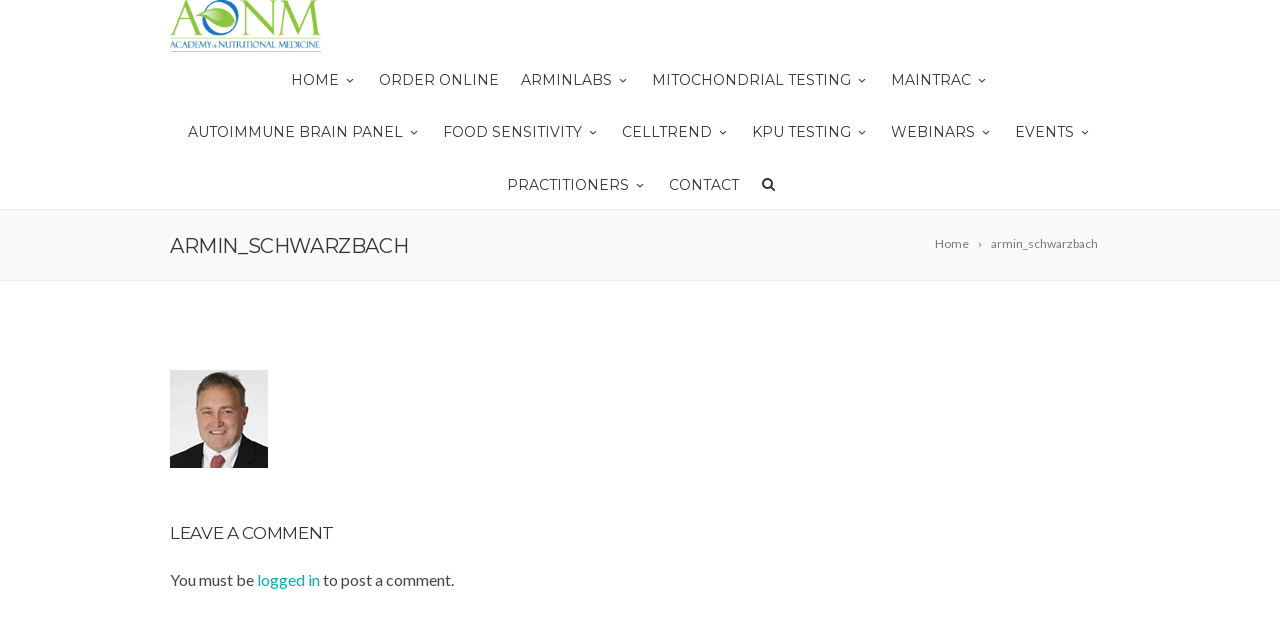

--- FILE ---
content_type: text/html; charset=UTF-8
request_url: https://aonm.org/about/attachment/armin_schwarzbach/
body_size: 24932
content:
<!DOCTYPE html>
<!--[if IE 7]>
<html class="ie ie7" dir="ltr" lang="en-GB" prefix="og: https://ogp.me/ns#">
<![endif]-->
<!--[if IE 8]>
<html class="ie ie8" dir="ltr" lang="en-GB" prefix="og: https://ogp.me/ns#">
<![endif]-->
<!--[if !(IE 7) | !(IE 8)  ]><!-->
<html dir="ltr" lang="en-GB" prefix="og: https://ogp.me/ns#">
<!--<![endif]-->
<head>

	<!-- Basic Page Needs
  ================================================== -->
	<meta charset="UTF-8">

	<!-- Mobile Specific Metas
	================================================== -->
			<meta name="viewport" content="width=device-width, initial-scale=1, maximum-scale=1">
		
	
		

	<title>armin_schwarzbach | Academy of Nutritional Medicine</title>

		<!-- All in One SEO 4.9.3 - aioseo.com -->
	<meta name="robots" content="max-image-preview:large" />
	<meta name="author" content="AONM"/>
	<link rel="canonical" href="https://aonm.org/about/attachment/armin_schwarzbach/" />
	<meta name="generator" content="All in One SEO (AIOSEO) 4.9.3" />
		<meta property="og:locale" content="en_GB" />
		<meta property="og:site_name" content="Academy of Nutritional Medicine | AONM Cutting Edge Testing, Lyme Disease coinfections, Cancer Support" />
		<meta property="og:type" content="article" />
		<meta property="og:title" content="armin_schwarzbach | Academy of Nutritional Medicine" />
		<meta property="og:url" content="https://aonm.org/about/attachment/armin_schwarzbach/" />
		<meta property="article:published_time" content="2016-09-09T09:24:39+00:00" />
		<meta property="article:modified_time" content="2016-09-09T09:24:39+00:00" />
		<meta property="article:publisher" content="https://www.facebook.com/AcademyofNutritionalMedicine" />
		<meta name="twitter:card" content="summary" />
		<meta name="twitter:site" content="@AcadOfNutriMed" />
		<meta name="twitter:title" content="armin_schwarzbach | Academy of Nutritional Medicine" />
		<script type="application/ld+json" class="aioseo-schema">
			{"@context":"https:\/\/schema.org","@graph":[{"@type":"BreadcrumbList","@id":"https:\/\/aonm.org\/about\/attachment\/armin_schwarzbach\/#breadcrumblist","itemListElement":[{"@type":"ListItem","@id":"https:\/\/aonm.org#listItem","position":1,"name":"Home","item":"https:\/\/aonm.org","nextItem":{"@type":"ListItem","@id":"https:\/\/aonm.org\/about\/attachment\/armin_schwarzbach\/#listItem","name":"armin_schwarzbach"}},{"@type":"ListItem","@id":"https:\/\/aonm.org\/about\/attachment\/armin_schwarzbach\/#listItem","position":2,"name":"armin_schwarzbach","previousItem":{"@type":"ListItem","@id":"https:\/\/aonm.org#listItem","name":"Home"}}]},{"@type":"ItemPage","@id":"https:\/\/aonm.org\/about\/attachment\/armin_schwarzbach\/#itempage","url":"https:\/\/aonm.org\/about\/attachment\/armin_schwarzbach\/","name":"armin_schwarzbach | Academy of Nutritional Medicine","inLanguage":"en-GB","isPartOf":{"@id":"https:\/\/aonm.org\/#website"},"breadcrumb":{"@id":"https:\/\/aonm.org\/about\/attachment\/armin_schwarzbach\/#breadcrumblist"},"author":{"@id":"https:\/\/aonm.org\/author\/aonm\/#author"},"creator":{"@id":"https:\/\/aonm.org\/author\/aonm\/#author"},"datePublished":"2016-09-09T09:24:39+01:00","dateModified":"2016-09-09T09:24:39+01:00"},{"@type":"Organization","@id":"https:\/\/aonm.org\/#organization","name":"Academy of Nutritional Medicine","description":"AONM Cutting Edge Testing, Lyme Disease coinfections, Cancer Support","url":"https:\/\/aonm.org\/","logo":{"@type":"ImageObject","url":"https:\/\/aonm.b-cdn.net\/wp-content\/uploads\/2020\/02\/AONM-Logo-small.jpg","@id":"https:\/\/aonm.org\/about\/attachment\/armin_schwarzbach\/#organizationLogo","width":745,"height":259},"image":{"@id":"https:\/\/aonm.org\/about\/attachment\/armin_schwarzbach\/#organizationLogo"},"sameAs":["https:\/\/www.instagram.com\/aonmhealth\/","https:\/\/www.youtube.com\/c\/AONMvideos","https:\/\/uk.linkedin.com\/company\/academy-of-nutritional-medicine-aonm"]},{"@type":"Person","@id":"https:\/\/aonm.org\/author\/aonm\/#author","url":"https:\/\/aonm.org\/author\/aonm\/","name":"AONM","image":{"@type":"ImageObject","@id":"https:\/\/aonm.org\/about\/attachment\/armin_schwarzbach\/#authorImage","url":"https:\/\/secure.gravatar.com\/avatar\/620a168cd1157edb9f6f52d398172c290c56d96d44de1d6a43f12fccc3a99b23?s=96&d=mm&r=g","width":96,"height":96,"caption":"AONM"}},{"@type":"WebSite","@id":"https:\/\/aonm.org\/#website","url":"https:\/\/aonm.org\/","name":"Academy of Nutritional Medicine","description":"AONM Cutting Edge Testing, Lyme Disease coinfections, Cancer Support","inLanguage":"en-GB","publisher":{"@id":"https:\/\/aonm.org\/#organization"}}]}
		</script>
		<!-- All in One SEO -->


<!-- Open Graph Meta Tags generated by MashShare 4.0.47 - https://mashshare.net -->
<meta property="og:type" content="article" /> 
<meta property="og:title" content="armin_schwarzbach" />
<meta property="og:image" content="https://aonm.b-cdn.net/wp-content/uploads/2016/09/armin_schwarzbach.jpg" />
<meta property="og:url" content="https://aonm.org/about/attachment/armin_schwarzbach/" />
<meta property="og:site_name" content="Academy of Nutritional Medicine" />
<meta property="article:publisher" content="https://www.facebook.com/AcademyofNutritionalMedicine/" />
<meta property="article:published_time" content="2016-09-09T09:24:39+01:00" />
<meta property="article:modified_time" content="2016-09-09T09:24:39+01:00" />
<meta property="og:updated_time" content="2016-09-09T09:24:39+01:00" />
<!-- Open Graph Meta Tags generated by MashShare 4.0.47 - https://www.mashshare.net -->
<!-- Twitter Card generated by MashShare 4.0.47 - https://www.mashshare.net -->
<meta property="og:image:width" content="98" />
<meta property="og:image:height" content="98" />
<meta name="twitter:card" content="summary_large_image">
<meta name="twitter:title" content="armin_schwarzbach">
<meta name="twitter:description" content="">
<meta name="twitter:image" content="https://aonm.b-cdn.net/wp-content/uploads/2016/09/armin_schwarzbach.jpg">
<meta name="twitter:site" content="@https://twitter.com/aofnm">
<!-- Twitter Card generated by MashShare 4.0.47 - https://www.mashshare.net -->

<link rel='dns-prefetch' href='//use.fontawesome.com' />
<link rel='dns-prefetch' href='//fonts.googleapis.com' />
<link rel='preconnect' href='https://aonm.b-cdn.net' />
<link rel="alternate" type="application/rss+xml" title="Academy of Nutritional Medicine &raquo; Feed" href="https://aonm.org/feed/" />
<link rel="alternate" type="application/rss+xml" title="Academy of Nutritional Medicine &raquo; Comments Feed" href="https://aonm.org/comments/feed/" />
<link rel="alternate" type="text/calendar" title="Academy of Nutritional Medicine &raquo; iCal Feed" href="https://aonm.org/events/?ical=1" />
<link rel="alternate" type="application/rss+xml" title="Academy of Nutritional Medicine &raquo; armin_schwarzbach Comments Feed" href="https://aonm.org/about/attachment/armin_schwarzbach/feed/" />
<link rel="alternate" title="oEmbed (JSON)" type="application/json+oembed" href="https://aonm.org/wp-json/oembed/1.0/embed?url=https%3A%2F%2Faonm.org%2Fabout%2Fattachment%2Farmin_schwarzbach%2F" />
<link rel="alternate" title="oEmbed (XML)" type="text/xml+oembed" href="https://aonm.org/wp-json/oembed/1.0/embed?url=https%3A%2F%2Faonm.org%2Fabout%2Fattachment%2Farmin_schwarzbach%2F&#038;format=xml" />
		<!-- This site uses the Google Analytics by MonsterInsights plugin v9.11.1 - Using Analytics tracking - https://www.monsterinsights.com/ -->
							<script src="//www.googletagmanager.com/gtag/js?id=G-NFX8R0KDCP"  data-cfasync="false" data-wpfc-render="false" type="text/javascript" async></script>
			<script data-cfasync="false" data-wpfc-render="false" type="text/javascript">
				var mi_version = '9.11.1';
				var mi_track_user = true;
				var mi_no_track_reason = '';
								var MonsterInsightsDefaultLocations = {"page_location":"https:\/\/aonm.org\/about\/attachment\/armin_schwarzbach\/"};
								if ( typeof MonsterInsightsPrivacyGuardFilter === 'function' ) {
					var MonsterInsightsLocations = (typeof MonsterInsightsExcludeQuery === 'object') ? MonsterInsightsPrivacyGuardFilter( MonsterInsightsExcludeQuery ) : MonsterInsightsPrivacyGuardFilter( MonsterInsightsDefaultLocations );
				} else {
					var MonsterInsightsLocations = (typeof MonsterInsightsExcludeQuery === 'object') ? MonsterInsightsExcludeQuery : MonsterInsightsDefaultLocations;
				}

								var disableStrs = [
										'ga-disable-G-NFX8R0KDCP',
									];

				/* Function to detect opted out users */
				function __gtagTrackerIsOptedOut() {
					for (var index = 0; index < disableStrs.length; index++) {
						if (document.cookie.indexOf(disableStrs[index] + '=true') > -1) {
							return true;
						}
					}

					return false;
				}

				/* Disable tracking if the opt-out cookie exists. */
				if (__gtagTrackerIsOptedOut()) {
					for (var index = 0; index < disableStrs.length; index++) {
						window[disableStrs[index]] = true;
					}
				}

				/* Opt-out function */
				function __gtagTrackerOptout() {
					for (var index = 0; index < disableStrs.length; index++) {
						document.cookie = disableStrs[index] + '=true; expires=Thu, 31 Dec 2099 23:59:59 UTC; path=/';
						window[disableStrs[index]] = true;
					}
				}

				if ('undefined' === typeof gaOptout) {
					function gaOptout() {
						__gtagTrackerOptout();
					}
				}
								window.dataLayer = window.dataLayer || [];

				window.MonsterInsightsDualTracker = {
					helpers: {},
					trackers: {},
				};
				if (mi_track_user) {
					function __gtagDataLayer() {
						dataLayer.push(arguments);
					}

					function __gtagTracker(type, name, parameters) {
						if (!parameters) {
							parameters = {};
						}

						if (parameters.send_to) {
							__gtagDataLayer.apply(null, arguments);
							return;
						}

						if (type === 'event') {
														parameters.send_to = monsterinsights_frontend.v4_id;
							var hookName = name;
							if (typeof parameters['event_category'] !== 'undefined') {
								hookName = parameters['event_category'] + ':' + name;
							}

							if (typeof MonsterInsightsDualTracker.trackers[hookName] !== 'undefined') {
								MonsterInsightsDualTracker.trackers[hookName](parameters);
							} else {
								__gtagDataLayer('event', name, parameters);
							}
							
						} else {
							__gtagDataLayer.apply(null, arguments);
						}
					}

					__gtagTracker('js', new Date());
					__gtagTracker('set', {
						'developer_id.dZGIzZG': true,
											});
					if ( MonsterInsightsLocations.page_location ) {
						__gtagTracker('set', MonsterInsightsLocations);
					}
										__gtagTracker('config', 'G-NFX8R0KDCP', {"forceSSL":"true","link_attribution":"true"} );
										window.gtag = __gtagTracker;										(function () {
						/* https://developers.google.com/analytics/devguides/collection/analyticsjs/ */
						/* ga and __gaTracker compatibility shim. */
						var noopfn = function () {
							return null;
						};
						var newtracker = function () {
							return new Tracker();
						};
						var Tracker = function () {
							return null;
						};
						var p = Tracker.prototype;
						p.get = noopfn;
						p.set = noopfn;
						p.send = function () {
							var args = Array.prototype.slice.call(arguments);
							args.unshift('send');
							__gaTracker.apply(null, args);
						};
						var __gaTracker = function () {
							var len = arguments.length;
							if (len === 0) {
								return;
							}
							var f = arguments[len - 1];
							if (typeof f !== 'object' || f === null || typeof f.hitCallback !== 'function') {
								if ('send' === arguments[0]) {
									var hitConverted, hitObject = false, action;
									if ('event' === arguments[1]) {
										if ('undefined' !== typeof arguments[3]) {
											hitObject = {
												'eventAction': arguments[3],
												'eventCategory': arguments[2],
												'eventLabel': arguments[4],
												'value': arguments[5] ? arguments[5] : 1,
											}
										}
									}
									if ('pageview' === arguments[1]) {
										if ('undefined' !== typeof arguments[2]) {
											hitObject = {
												'eventAction': 'page_view',
												'page_path': arguments[2],
											}
										}
									}
									if (typeof arguments[2] === 'object') {
										hitObject = arguments[2];
									}
									if (typeof arguments[5] === 'object') {
										Object.assign(hitObject, arguments[5]);
									}
									if ('undefined' !== typeof arguments[1].hitType) {
										hitObject = arguments[1];
										if ('pageview' === hitObject.hitType) {
											hitObject.eventAction = 'page_view';
										}
									}
									if (hitObject) {
										action = 'timing' === arguments[1].hitType ? 'timing_complete' : hitObject.eventAction;
										hitConverted = mapArgs(hitObject);
										__gtagTracker('event', action, hitConverted);
									}
								}
								return;
							}

							function mapArgs(args) {
								var arg, hit = {};
								var gaMap = {
									'eventCategory': 'event_category',
									'eventAction': 'event_action',
									'eventLabel': 'event_label',
									'eventValue': 'event_value',
									'nonInteraction': 'non_interaction',
									'timingCategory': 'event_category',
									'timingVar': 'name',
									'timingValue': 'value',
									'timingLabel': 'event_label',
									'page': 'page_path',
									'location': 'page_location',
									'title': 'page_title',
									'referrer' : 'page_referrer',
								};
								for (arg in args) {
																		if (!(!args.hasOwnProperty(arg) || !gaMap.hasOwnProperty(arg))) {
										hit[gaMap[arg]] = args[arg];
									} else {
										hit[arg] = args[arg];
									}
								}
								return hit;
							}

							try {
								f.hitCallback();
							} catch (ex) {
							}
						};
						__gaTracker.create = newtracker;
						__gaTracker.getByName = newtracker;
						__gaTracker.getAll = function () {
							return [];
						};
						__gaTracker.remove = noopfn;
						__gaTracker.loaded = true;
						window['__gaTracker'] = __gaTracker;
					})();
									} else {
										console.log("");
					(function () {
						function __gtagTracker() {
							return null;
						}

						window['__gtagTracker'] = __gtagTracker;
						window['gtag'] = __gtagTracker;
					})();
									}
			</script>
							<!-- / Google Analytics by MonsterInsights -->
		<style id='wp-img-auto-sizes-contain-inline-css' type='text/css'>
img:is([sizes=auto i],[sizes^="auto," i]){contain-intrinsic-size:3000px 1500px}
/*# sourceURL=wp-img-auto-sizes-contain-inline-css */
</style>
<link rel='stylesheet' id='embedpress-css-css' href='https://aonm.b-cdn.net/wp-content/plugins/embedpress/assets/css/embedpress.css?ver=1767636907' type='text/css' media='all' />
<link rel='stylesheet' id='embedpress-blocks-style-css' href='https://aonm.b-cdn.net/wp-content/plugins/embedpress/assets/css/blocks.build.css?ver=1767636907' type='text/css' media='all' />
<link rel='stylesheet' id='embedpress-lazy-load-css-css' href='https://aonm.b-cdn.net/wp-content/plugins/embedpress/assets/css/lazy-load.css?ver=1767636907' type='text/css' media='all' />
<style id='wp-emoji-styles-inline-css' type='text/css'>

	img.wp-smiley, img.emoji {
		display: inline !important;
		border: none !important;
		box-shadow: none !important;
		height: 1em !important;
		width: 1em !important;
		margin: 0 0.07em !important;
		vertical-align: -0.1em !important;
		background: none !important;
		padding: 0 !important;
	}
/*# sourceURL=wp-emoji-styles-inline-css */
</style>
<link rel='stylesheet' id='wp-block-library-css' href='https://aonm.b-cdn.net/wp-includes/css/dist/block-library/style.min.css?ver=6.9' type='text/css' media='all' />
<style id='wp-block-image-inline-css' type='text/css'>
.wp-block-image>a,.wp-block-image>figure>a{display:inline-block}.wp-block-image img{box-sizing:border-box;height:auto;max-width:100%;vertical-align:bottom}@media not (prefers-reduced-motion){.wp-block-image img.hide{visibility:hidden}.wp-block-image img.show{animation:show-content-image .4s}}.wp-block-image[style*=border-radius] img,.wp-block-image[style*=border-radius]>a{border-radius:inherit}.wp-block-image.has-custom-border img{box-sizing:border-box}.wp-block-image.aligncenter{text-align:center}.wp-block-image.alignfull>a,.wp-block-image.alignwide>a{width:100%}.wp-block-image.alignfull img,.wp-block-image.alignwide img{height:auto;width:100%}.wp-block-image .aligncenter,.wp-block-image .alignleft,.wp-block-image .alignright,.wp-block-image.aligncenter,.wp-block-image.alignleft,.wp-block-image.alignright{display:table}.wp-block-image .aligncenter>figcaption,.wp-block-image .alignleft>figcaption,.wp-block-image .alignright>figcaption,.wp-block-image.aligncenter>figcaption,.wp-block-image.alignleft>figcaption,.wp-block-image.alignright>figcaption{caption-side:bottom;display:table-caption}.wp-block-image .alignleft{float:left;margin:.5em 1em .5em 0}.wp-block-image .alignright{float:right;margin:.5em 0 .5em 1em}.wp-block-image .aligncenter{margin-left:auto;margin-right:auto}.wp-block-image :where(figcaption){margin-bottom:1em;margin-top:.5em}.wp-block-image.is-style-circle-mask img{border-radius:9999px}@supports ((-webkit-mask-image:none) or (mask-image:none)) or (-webkit-mask-image:none){.wp-block-image.is-style-circle-mask img{border-radius:0;-webkit-mask-image:url('data:image/svg+xml;utf8,<svg viewBox="0 0 100 100" xmlns="http://www.w3.org/2000/svg"><circle cx="50" cy="50" r="50"/></svg>');mask-image:url('data:image/svg+xml;utf8,<svg viewBox="0 0 100 100" xmlns="http://www.w3.org/2000/svg"><circle cx="50" cy="50" r="50"/></svg>');mask-mode:alpha;-webkit-mask-position:center;mask-position:center;-webkit-mask-repeat:no-repeat;mask-repeat:no-repeat;-webkit-mask-size:contain;mask-size:contain}}:root :where(.wp-block-image.is-style-rounded img,.wp-block-image .is-style-rounded img){border-radius:9999px}.wp-block-image figure{margin:0}.wp-lightbox-container{display:flex;flex-direction:column;position:relative}.wp-lightbox-container img{cursor:zoom-in}.wp-lightbox-container img:hover+button{opacity:1}.wp-lightbox-container button{align-items:center;backdrop-filter:blur(16px) saturate(180%);background-color:#5a5a5a40;border:none;border-radius:4px;cursor:zoom-in;display:flex;height:20px;justify-content:center;opacity:0;padding:0;position:absolute;right:16px;text-align:center;top:16px;width:20px;z-index:100}@media not (prefers-reduced-motion){.wp-lightbox-container button{transition:opacity .2s ease}}.wp-lightbox-container button:focus-visible{outline:3px auto #5a5a5a40;outline:3px auto -webkit-focus-ring-color;outline-offset:3px}.wp-lightbox-container button:hover{cursor:pointer;opacity:1}.wp-lightbox-container button:focus{opacity:1}.wp-lightbox-container button:focus,.wp-lightbox-container button:hover,.wp-lightbox-container button:not(:hover):not(:active):not(.has-background){background-color:#5a5a5a40;border:none}.wp-lightbox-overlay{box-sizing:border-box;cursor:zoom-out;height:100vh;left:0;overflow:hidden;position:fixed;top:0;visibility:hidden;width:100%;z-index:100000}.wp-lightbox-overlay .close-button{align-items:center;cursor:pointer;display:flex;justify-content:center;min-height:40px;min-width:40px;padding:0;position:absolute;right:calc(env(safe-area-inset-right) + 16px);top:calc(env(safe-area-inset-top) + 16px);z-index:5000000}.wp-lightbox-overlay .close-button:focus,.wp-lightbox-overlay .close-button:hover,.wp-lightbox-overlay .close-button:not(:hover):not(:active):not(.has-background){background:none;border:none}.wp-lightbox-overlay .lightbox-image-container{height:var(--wp--lightbox-container-height);left:50%;overflow:hidden;position:absolute;top:50%;transform:translate(-50%,-50%);transform-origin:top left;width:var(--wp--lightbox-container-width);z-index:9999999999}.wp-lightbox-overlay .wp-block-image{align-items:center;box-sizing:border-box;display:flex;height:100%;justify-content:center;margin:0;position:relative;transform-origin:0 0;width:100%;z-index:3000000}.wp-lightbox-overlay .wp-block-image img{height:var(--wp--lightbox-image-height);min-height:var(--wp--lightbox-image-height);min-width:var(--wp--lightbox-image-width);width:var(--wp--lightbox-image-width)}.wp-lightbox-overlay .wp-block-image figcaption{display:none}.wp-lightbox-overlay button{background:none;border:none}.wp-lightbox-overlay .scrim{background-color:#fff;height:100%;opacity:.9;position:absolute;width:100%;z-index:2000000}.wp-lightbox-overlay.active{visibility:visible}@media not (prefers-reduced-motion){.wp-lightbox-overlay.active{animation:turn-on-visibility .25s both}.wp-lightbox-overlay.active img{animation:turn-on-visibility .35s both}.wp-lightbox-overlay.show-closing-animation:not(.active){animation:turn-off-visibility .35s both}.wp-lightbox-overlay.show-closing-animation:not(.active) img{animation:turn-off-visibility .25s both}.wp-lightbox-overlay.zoom.active{animation:none;opacity:1;visibility:visible}.wp-lightbox-overlay.zoom.active .lightbox-image-container{animation:lightbox-zoom-in .4s}.wp-lightbox-overlay.zoom.active .lightbox-image-container img{animation:none}.wp-lightbox-overlay.zoom.active .scrim{animation:turn-on-visibility .4s forwards}.wp-lightbox-overlay.zoom.show-closing-animation:not(.active){animation:none}.wp-lightbox-overlay.zoom.show-closing-animation:not(.active) .lightbox-image-container{animation:lightbox-zoom-out .4s}.wp-lightbox-overlay.zoom.show-closing-animation:not(.active) .lightbox-image-container img{animation:none}.wp-lightbox-overlay.zoom.show-closing-animation:not(.active) .scrim{animation:turn-off-visibility .4s forwards}}@keyframes show-content-image{0%{visibility:hidden}99%{visibility:hidden}to{visibility:visible}}@keyframes turn-on-visibility{0%{opacity:0}to{opacity:1}}@keyframes turn-off-visibility{0%{opacity:1;visibility:visible}99%{opacity:0;visibility:visible}to{opacity:0;visibility:hidden}}@keyframes lightbox-zoom-in{0%{transform:translate(calc((-100vw + var(--wp--lightbox-scrollbar-width))/2 + var(--wp--lightbox-initial-left-position)),calc(-50vh + var(--wp--lightbox-initial-top-position))) scale(var(--wp--lightbox-scale))}to{transform:translate(-50%,-50%) scale(1)}}@keyframes lightbox-zoom-out{0%{transform:translate(-50%,-50%) scale(1);visibility:visible}99%{visibility:visible}to{transform:translate(calc((-100vw + var(--wp--lightbox-scrollbar-width))/2 + var(--wp--lightbox-initial-left-position)),calc(-50vh + var(--wp--lightbox-initial-top-position))) scale(var(--wp--lightbox-scale));visibility:hidden}}
/*# sourceURL=https://aonm.org/wp-includes/blocks/image/style.min.css */
</style>
<style id='wp-block-paragraph-inline-css' type='text/css'>
.is-small-text{font-size:.875em}.is-regular-text{font-size:1em}.is-large-text{font-size:2.25em}.is-larger-text{font-size:3em}.has-drop-cap:not(:focus):first-letter{float:left;font-size:8.4em;font-style:normal;font-weight:100;line-height:.68;margin:.05em .1em 0 0;text-transform:uppercase}body.rtl .has-drop-cap:not(:focus):first-letter{float:none;margin-left:.1em}p.has-drop-cap.has-background{overflow:hidden}:root :where(p.has-background){padding:1.25em 2.375em}:where(p.has-text-color:not(.has-link-color)) a{color:inherit}p.has-text-align-left[style*="writing-mode:vertical-lr"],p.has-text-align-right[style*="writing-mode:vertical-rl"]{rotate:180deg}
/*# sourceURL=https://aonm.org/wp-includes/blocks/paragraph/style.min.css */
</style>
<style id='global-styles-inline-css' type='text/css'>
:root{--wp--preset--aspect-ratio--square: 1;--wp--preset--aspect-ratio--4-3: 4/3;--wp--preset--aspect-ratio--3-4: 3/4;--wp--preset--aspect-ratio--3-2: 3/2;--wp--preset--aspect-ratio--2-3: 2/3;--wp--preset--aspect-ratio--16-9: 16/9;--wp--preset--aspect-ratio--9-16: 9/16;--wp--preset--color--black: #000000;--wp--preset--color--cyan-bluish-gray: #abb8c3;--wp--preset--color--white: #ffffff;--wp--preset--color--pale-pink: #f78da7;--wp--preset--color--vivid-red: #cf2e2e;--wp--preset--color--luminous-vivid-orange: #ff6900;--wp--preset--color--luminous-vivid-amber: #fcb900;--wp--preset--color--light-green-cyan: #7bdcb5;--wp--preset--color--vivid-green-cyan: #00d084;--wp--preset--color--pale-cyan-blue: #8ed1fc;--wp--preset--color--vivid-cyan-blue: #0693e3;--wp--preset--color--vivid-purple: #9b51e0;--wp--preset--gradient--vivid-cyan-blue-to-vivid-purple: linear-gradient(135deg,rgb(6,147,227) 0%,rgb(155,81,224) 100%);--wp--preset--gradient--light-green-cyan-to-vivid-green-cyan: linear-gradient(135deg,rgb(122,220,180) 0%,rgb(0,208,130) 100%);--wp--preset--gradient--luminous-vivid-amber-to-luminous-vivid-orange: linear-gradient(135deg,rgb(252,185,0) 0%,rgb(255,105,0) 100%);--wp--preset--gradient--luminous-vivid-orange-to-vivid-red: linear-gradient(135deg,rgb(255,105,0) 0%,rgb(207,46,46) 100%);--wp--preset--gradient--very-light-gray-to-cyan-bluish-gray: linear-gradient(135deg,rgb(238,238,238) 0%,rgb(169,184,195) 100%);--wp--preset--gradient--cool-to-warm-spectrum: linear-gradient(135deg,rgb(74,234,220) 0%,rgb(151,120,209) 20%,rgb(207,42,186) 40%,rgb(238,44,130) 60%,rgb(251,105,98) 80%,rgb(254,248,76) 100%);--wp--preset--gradient--blush-light-purple: linear-gradient(135deg,rgb(255,206,236) 0%,rgb(152,150,240) 100%);--wp--preset--gradient--blush-bordeaux: linear-gradient(135deg,rgb(254,205,165) 0%,rgb(254,45,45) 50%,rgb(107,0,62) 100%);--wp--preset--gradient--luminous-dusk: linear-gradient(135deg,rgb(255,203,112) 0%,rgb(199,81,192) 50%,rgb(65,88,208) 100%);--wp--preset--gradient--pale-ocean: linear-gradient(135deg,rgb(255,245,203) 0%,rgb(182,227,212) 50%,rgb(51,167,181) 100%);--wp--preset--gradient--electric-grass: linear-gradient(135deg,rgb(202,248,128) 0%,rgb(113,206,126) 100%);--wp--preset--gradient--midnight: linear-gradient(135deg,rgb(2,3,129) 0%,rgb(40,116,252) 100%);--wp--preset--font-size--small: 13px;--wp--preset--font-size--medium: 20px;--wp--preset--font-size--large: 36px;--wp--preset--font-size--x-large: 42px;--wp--preset--spacing--20: 0.44rem;--wp--preset--spacing--30: 0.67rem;--wp--preset--spacing--40: 1rem;--wp--preset--spacing--50: 1.5rem;--wp--preset--spacing--60: 2.25rem;--wp--preset--spacing--70: 3.38rem;--wp--preset--spacing--80: 5.06rem;--wp--preset--shadow--natural: 6px 6px 9px rgba(0, 0, 0, 0.2);--wp--preset--shadow--deep: 12px 12px 50px rgba(0, 0, 0, 0.4);--wp--preset--shadow--sharp: 6px 6px 0px rgba(0, 0, 0, 0.2);--wp--preset--shadow--outlined: 6px 6px 0px -3px rgb(255, 255, 255), 6px 6px rgb(0, 0, 0);--wp--preset--shadow--crisp: 6px 6px 0px rgb(0, 0, 0);}:where(.is-layout-flex){gap: 0.5em;}:where(.is-layout-grid){gap: 0.5em;}body .is-layout-flex{display: flex;}.is-layout-flex{flex-wrap: wrap;align-items: center;}.is-layout-flex > :is(*, div){margin: 0;}body .is-layout-grid{display: grid;}.is-layout-grid > :is(*, div){margin: 0;}:where(.wp-block-columns.is-layout-flex){gap: 2em;}:where(.wp-block-columns.is-layout-grid){gap: 2em;}:where(.wp-block-post-template.is-layout-flex){gap: 1.25em;}:where(.wp-block-post-template.is-layout-grid){gap: 1.25em;}.has-black-color{color: var(--wp--preset--color--black) !important;}.has-cyan-bluish-gray-color{color: var(--wp--preset--color--cyan-bluish-gray) !important;}.has-white-color{color: var(--wp--preset--color--white) !important;}.has-pale-pink-color{color: var(--wp--preset--color--pale-pink) !important;}.has-vivid-red-color{color: var(--wp--preset--color--vivid-red) !important;}.has-luminous-vivid-orange-color{color: var(--wp--preset--color--luminous-vivid-orange) !important;}.has-luminous-vivid-amber-color{color: var(--wp--preset--color--luminous-vivid-amber) !important;}.has-light-green-cyan-color{color: var(--wp--preset--color--light-green-cyan) !important;}.has-vivid-green-cyan-color{color: var(--wp--preset--color--vivid-green-cyan) !important;}.has-pale-cyan-blue-color{color: var(--wp--preset--color--pale-cyan-blue) !important;}.has-vivid-cyan-blue-color{color: var(--wp--preset--color--vivid-cyan-blue) !important;}.has-vivid-purple-color{color: var(--wp--preset--color--vivid-purple) !important;}.has-black-background-color{background-color: var(--wp--preset--color--black) !important;}.has-cyan-bluish-gray-background-color{background-color: var(--wp--preset--color--cyan-bluish-gray) !important;}.has-white-background-color{background-color: var(--wp--preset--color--white) !important;}.has-pale-pink-background-color{background-color: var(--wp--preset--color--pale-pink) !important;}.has-vivid-red-background-color{background-color: var(--wp--preset--color--vivid-red) !important;}.has-luminous-vivid-orange-background-color{background-color: var(--wp--preset--color--luminous-vivid-orange) !important;}.has-luminous-vivid-amber-background-color{background-color: var(--wp--preset--color--luminous-vivid-amber) !important;}.has-light-green-cyan-background-color{background-color: var(--wp--preset--color--light-green-cyan) !important;}.has-vivid-green-cyan-background-color{background-color: var(--wp--preset--color--vivid-green-cyan) !important;}.has-pale-cyan-blue-background-color{background-color: var(--wp--preset--color--pale-cyan-blue) !important;}.has-vivid-cyan-blue-background-color{background-color: var(--wp--preset--color--vivid-cyan-blue) !important;}.has-vivid-purple-background-color{background-color: var(--wp--preset--color--vivid-purple) !important;}.has-black-border-color{border-color: var(--wp--preset--color--black) !important;}.has-cyan-bluish-gray-border-color{border-color: var(--wp--preset--color--cyan-bluish-gray) !important;}.has-white-border-color{border-color: var(--wp--preset--color--white) !important;}.has-pale-pink-border-color{border-color: var(--wp--preset--color--pale-pink) !important;}.has-vivid-red-border-color{border-color: var(--wp--preset--color--vivid-red) !important;}.has-luminous-vivid-orange-border-color{border-color: var(--wp--preset--color--luminous-vivid-orange) !important;}.has-luminous-vivid-amber-border-color{border-color: var(--wp--preset--color--luminous-vivid-amber) !important;}.has-light-green-cyan-border-color{border-color: var(--wp--preset--color--light-green-cyan) !important;}.has-vivid-green-cyan-border-color{border-color: var(--wp--preset--color--vivid-green-cyan) !important;}.has-pale-cyan-blue-border-color{border-color: var(--wp--preset--color--pale-cyan-blue) !important;}.has-vivid-cyan-blue-border-color{border-color: var(--wp--preset--color--vivid-cyan-blue) !important;}.has-vivid-purple-border-color{border-color: var(--wp--preset--color--vivid-purple) !important;}.has-vivid-cyan-blue-to-vivid-purple-gradient-background{background: var(--wp--preset--gradient--vivid-cyan-blue-to-vivid-purple) !important;}.has-light-green-cyan-to-vivid-green-cyan-gradient-background{background: var(--wp--preset--gradient--light-green-cyan-to-vivid-green-cyan) !important;}.has-luminous-vivid-amber-to-luminous-vivid-orange-gradient-background{background: var(--wp--preset--gradient--luminous-vivid-amber-to-luminous-vivid-orange) !important;}.has-luminous-vivid-orange-to-vivid-red-gradient-background{background: var(--wp--preset--gradient--luminous-vivid-orange-to-vivid-red) !important;}.has-very-light-gray-to-cyan-bluish-gray-gradient-background{background: var(--wp--preset--gradient--very-light-gray-to-cyan-bluish-gray) !important;}.has-cool-to-warm-spectrum-gradient-background{background: var(--wp--preset--gradient--cool-to-warm-spectrum) !important;}.has-blush-light-purple-gradient-background{background: var(--wp--preset--gradient--blush-light-purple) !important;}.has-blush-bordeaux-gradient-background{background: var(--wp--preset--gradient--blush-bordeaux) !important;}.has-luminous-dusk-gradient-background{background: var(--wp--preset--gradient--luminous-dusk) !important;}.has-pale-ocean-gradient-background{background: var(--wp--preset--gradient--pale-ocean) !important;}.has-electric-grass-gradient-background{background: var(--wp--preset--gradient--electric-grass) !important;}.has-midnight-gradient-background{background: var(--wp--preset--gradient--midnight) !important;}.has-small-font-size{font-size: var(--wp--preset--font-size--small) !important;}.has-medium-font-size{font-size: var(--wp--preset--font-size--medium) !important;}.has-large-font-size{font-size: var(--wp--preset--font-size--large) !important;}.has-x-large-font-size{font-size: var(--wp--preset--font-size--x-large) !important;}
/*# sourceURL=global-styles-inline-css */
</style>

<style id='classic-theme-styles-inline-css' type='text/css'>
/*! This file is auto-generated */
.wp-block-button__link{color:#fff;background-color:#32373c;border-radius:9999px;box-shadow:none;text-decoration:none;padding:calc(.667em + 2px) calc(1.333em + 2px);font-size:1.125em}.wp-block-file__button{background:#32373c;color:#fff;text-decoration:none}
/*# sourceURL=/wp-includes/css/classic-themes.min.css */
</style>
<link rel='stylesheet' id='contact-form-7-css' href='https://aonm.b-cdn.net/wp-content/plugins/contact-form-7/includes/css/styles.css?ver=6.1.4' type='text/css' media='all' />
<link rel='stylesheet' id='events_calendar_google-css' href='https://aonm.b-cdn.net/wp-content/plugins/events-calendar-for-google/public/css/events-calendar-for-google-public.css?ver=3.2.2' type='text/css' media='all' />
<link rel='stylesheet' id='gc_font_style-css' href='https://aonm.b-cdn.net/wp-content/plugins/events-calendar-for-google/public/css/events-fontawesome.css?ver=3.2.2' type='text/css' media='all' />
<link rel='stylesheet' id='mashsb-styles-css' href='https://aonm.b-cdn.net/wp-content/plugins/mashsharer/assets/css/mashsb.min.css?ver=4.0.47' type='text/css' media='all' />
<style id='mashsb-styles-inline-css' type='text/css'>
.mashsb-count {color:#cccccc;}.mashsb-buttons a {
        background-image: -webkit-linear-gradient(bottom,rgba(0, 0, 0, 0.17) 0%,rgba(255, 255, 255, 0.17) 100%);
        background-image: -moz-linear-gradient(bottom,rgba(0, 0, 0, 0.17) 0%,rgba(255, 255, 255, 0.17) 100%);
        background-image: linear-gradient(bottom,rgba(0,0,0,.17) 0%,rgba(255,255,255,.17) 100%);}@media only screen and (min-width:568px){.mashsb-buttons a {min-width: 177px;}}.mashicon-subscribe {
    background: #7bad3a;
}
/*# sourceURL=mashsb-styles-inline-css */
</style>
<link rel='stylesheet' id='dashicons-css' href='https://aonm.b-cdn.net/wp-includes/css/dashicons.min.css?ver=6.9' type='text/css' media='all' />
<link rel='stylesheet' id='to-top-css' href='https://aonm.b-cdn.net/wp-content/plugins/to-top/public/css/to-top-public.css?ver=2.5.5' type='text/css' media='all' />
<link rel='stylesheet' id='ufw-style-css' href='https://aonm.b-cdn.net/wp-content/plugins/ultimate-floating-widgets/public/css/style.css?ver=3.0' type='text/css' media='all' />
<link rel='stylesheet' id='ufw-anim-css' href='https://aonm.b-cdn.net/wp-content/plugins/ultimate-floating-widgets/public/css/animate.min.css?ver=6.9' type='text/css' media='all' />
<link rel='stylesheet' id='ufw-fontawesome-css' href='https://use.fontawesome.com/releases/v6.7.2/css/all.css?ver=6.9' type='text/css' media='all' />
<link rel='stylesheet' id='woocommerce-layout-css' href='https://aonm.b-cdn.net/wp-content/plugins/woocommerce/assets/css/woocommerce-layout.css?ver=10.4.3' type='text/css' media='all' />
<link rel='stylesheet' id='woocommerce-smallscreen-css' href='https://aonm.b-cdn.net/wp-content/plugins/woocommerce/assets/css/woocommerce-smallscreen.css?ver=10.4.3' type='text/css' media='only screen and (max-width: 768px)' />
<link rel='stylesheet' id='woocommerce-general-css' href='https://aonm.b-cdn.net/wp-content/plugins/woocommerce/assets/css/woocommerce.css?ver=10.4.3' type='text/css' media='all' />
<style id='woocommerce-inline-inline-css' type='text/css'>
.woocommerce form .form-row .required { visibility: visible; }
/*# sourceURL=woocommerce-inline-inline-css */
</style>
<link rel='stylesheet' id='fortuna-style-css' href='https://aonm.b-cdn.net/wp-content/themes/fortuna/style.css?ver=6.9' type='text/css' media='all' />
<link rel='stylesheet' id='child-style-css' href='https://aonm.b-cdn.net/wp-content/themes/fortuna-child/style.css?ver=5.9.93' type='text/css' media='all' />
<link rel='stylesheet' id='boc-grid-css' href='https://aonm.b-cdn.net/wp-content/themes/fortuna/stylesheets/grid.css?ver=6.9' type='text/css' media='all' />
<link rel='stylesheet' id='boc-icon-css' href='https://aonm.b-cdn.net/wp-content/themes/fortuna/stylesheets/icons.css?ver=6.9' type='text/css' media='all' />
<link rel='stylesheet' id='boc-woo-styles-css' href='https://aonm.b-cdn.net/wp-content/themes/fortuna/stylesheets/woocommerce.css?ver=6.9' type='text/css' media='all' />
<link rel='stylesheet' id='js_composer_front-css' href='https://aonm.b-cdn.net/wp-content/plugins/js_composer/assets/css/js_composer.min.css?ver=8.7.2' type='text/css' media='all' />
<link rel='stylesheet' id='boc-main-styles-css' href='https://aonm.b-cdn.net/wp-content/themes/fortuna-child/style.css?ver=6.9' type='text/css' media='all' />
<link rel='stylesheet' id='boc-animation-styles-css' href='https://aonm.b-cdn.net/wp-content/themes/fortuna/stylesheets/animations.css?ver=6.9' type='text/css' media='all' />
<style id='boc-animation-styles-inline-css' type='text/css'>

				.button, a.button, button, input[type='submit'], input[type='reset'], input[type='button'] {
					text-transform: uppercase;
				}

			  @media only screen and (min-width: 1018px){
				#menu > ul > li > a, #header .header_cart .icon { line-height: 48px; }
				.header_cart .widget_shopping_cart { top: 48px; }
				#menu > ul > li.boc_nav_button { height: 48px; }
				#logo .logo_img { height: 52px; }
				#boc_searchform_close { top:15px; }
			  }

			  @media only screen and (min-width: 1018px){	
				#header.scrolled #menu > ul > li > a, #header.scrolled .header_cart .icon { line-height: 46px; }
				#header.scrolled .header_cart .widget_shopping_cart { top: 46px; }
				#header.scrolled #menu > ul > li.boc_nav_button { height: 46px; }
				#header.scrolled #logo .logo_img { height: 50px;}
				#header.scrolled #boc_searchform_close { top:14px; }
			  }

				.main_menu_underline_effect #menu > ul > li > a:after{ background-color: #08ada7; }

			#footer {
				position: relative;
			}

/*# sourceURL=boc-animation-styles-inline-css */
</style>
<link rel='stylesheet' id='boc-responsive-style-css' href='https://aonm.b-cdn.net/wp-content/themes/fortuna/stylesheets/grid_responsive.css?ver=6.9' type='text/css' media='all' />
<link rel='stylesheet' id='boc-fonts-css' href='//fonts.googleapis.com/css?family=Lato%3A300%2C400%2C700%2C400italic%7CMontserrat%3A400%2C500%2C600%2C700&#038;ver=1.0.0' type='text/css' media='all' />
<link rel='stylesheet' id='dflip-style-css' href='https://aonm.b-cdn.net/wp-content/plugins/3d-flipbook-dflip-lite/assets/css/dflip.min.css?ver=2.4.20' type='text/css' media='all' />
<script type="text/javascript" src="https://aonm.b-cdn.net/wp-includes/js/jquery/jquery.min.js?ver=3.7.1" id="jquery-core-js"></script>
<script type="text/javascript" src="https://aonm.b-cdn.net/wp-includes/js/jquery/jquery-migrate.min.js?ver=3.4.1" id="jquery-migrate-js"></script>
<script type="text/javascript" src="https://aonm.b-cdn.net/wp-content/plugins/google-analytics-for-wordpress/assets/js/frontend-gtag.min.js?ver=9.11.1" id="monsterinsights-frontend-script-js" async="async" data-wp-strategy="async"></script>
<script data-cfasync="false" data-wpfc-render="false" type="text/javascript" id='monsterinsights-frontend-script-js-extra'>/* <![CDATA[ */
var monsterinsights_frontend = {"js_events_tracking":"true","download_extensions":"doc,pdf,ppt,zip,xls,docx,pptx,xlsx","inbound_paths":"[{\"path\":\"\\\/go\\\/\",\"label\":\"affiliate\"},{\"path\":\"\\\/recommend\\\/\",\"label\":\"affiliate\"}]","home_url":"https:\/\/aonm.org","hash_tracking":"false","v4_id":"G-NFX8R0KDCP"};/* ]]> */
</script>
<script type="text/javascript" src="https://aonm.b-cdn.net/wp-content/plugins/events-calendar-for-google/public/js/events-calendar-for-google-public.js?ver=3.2.2" id="public-event-js-js"></script>
<script type="text/javascript" id="mashsb-js-extra">
/* <![CDATA[ */
var mashsb = {"shares":"0","round_shares":"1","animate_shares":"0","dynamic_buttons":"0","share_url":"https://aonm.org/about/attachment/armin_schwarzbach/","title":"armin_schwarzbach","image":null,"desc":"","hashtag":"https://twitter.com/aofnm","subscribe":"link","subscribe_url":"https://aonm.org/contact-aonm/","activestatus":"1","singular":"1","twitter_popup":"1","refresh":"0","nonce":"497a601cdd","postid":"24103","servertime":"1769595413","ajaxurl":"https://aonm.org/wp-admin/admin-ajax.php"};
//# sourceURL=mashsb-js-extra
/* ]]> */
</script>
<script type="text/javascript" src="https://aonm.b-cdn.net/wp-content/plugins/mashsharer/assets/js/mashsb.min.js?ver=4.0.47" id="mashsb-js"></script>
<script type="text/javascript" src="//aonm.org/wp-content/plugins/revslider/sr6/assets/js/rbtools.min.js?ver=6.7.40" async id="tp-tools-js"></script>
<script type="text/javascript" src="//aonm.org/wp-content/plugins/revslider/sr6/assets/js/rs6.min.js?ver=6.7.40" async id="revmin-js"></script>
<script type="text/javascript" id="to-top-js-extra">
/* <![CDATA[ */
var to_top_options = {"scroll_offset":"100","icon_opacity":"50","style":"icon","icon_type":"dashicons-arrow-up-alt2","icon_color":"#ffffff","icon_bg_color":"#000000","icon_size":"32","border_radius":"5","image":"https://aonm.b-cdn.net/wp-content/plugins/to-top/admin/images/default.png","image_width":"65","image_alt":"","location":"bottom-right","margin_x":"20","margin_y":"20","show_on_admin":"1","enable_autohide":"0","autohide_time":"2","enable_hide_small_device":"0","small_device_max_width":"640","reset":"0"};
//# sourceURL=to-top-js-extra
/* ]]> */
</script>
<script async type="text/javascript" src="https://aonm.b-cdn.net/wp-content/plugins/to-top/public/js/to-top-public.js?ver=2.5.5" id="to-top-js"></script>
<script type="text/javascript" src="https://aonm.b-cdn.net/wp-content/plugins/ultimate-floating-widgets/public/js/script.js?ver=3.0" id="ufw-script-js"></script>
<script type="text/javascript" src="https://aonm.b-cdn.net/wp-content/plugins/woocommerce/assets/js/jquery-blockui/jquery.blockUI.min.js?ver=2.7.0-wc.10.4.3" id="wc-jquery-blockui-js" defer="defer" data-wp-strategy="defer"></script>
<script type="text/javascript" src="https://aonm.b-cdn.net/wp-content/plugins/woocommerce/assets/js/js-cookie/js.cookie.min.js?ver=2.1.4-wc.10.4.3" id="wc-js-cookie-js" defer="defer" data-wp-strategy="defer"></script>
<script type="text/javascript" id="woocommerce-js-extra">
/* <![CDATA[ */
var woocommerce_params = {"ajax_url":"/wp-admin/admin-ajax.php","wc_ajax_url":"/?wc-ajax=%%endpoint%%","i18n_password_show":"Show password","i18n_password_hide":"Hide password"};
//# sourceURL=woocommerce-js-extra
/* ]]> */
</script>
<script type="text/javascript" src="https://aonm.b-cdn.net/wp-content/plugins/woocommerce/assets/js/frontend/woocommerce.min.js?ver=10.4.3" id="woocommerce-js" defer="defer" data-wp-strategy="defer"></script>
<script type="text/javascript" src="https://aonm.b-cdn.net/wp-content/themes/fortuna/js/libs.js?ver=6.9" id="fortuna.lib-js"></script>
<script type="text/javascript" id="fortuna.common-js-extra">
/* <![CDATA[ */
var bocJSParams = {"boc_is_mobile_device":"","boc_theme_url":"https://aonm.b-cdn.net/wp-content/themes/fortuna","boc_woo_lightbox_enabled":"1","header_height":"52","sticky_header":"1","submenu_arrow_effect":"1","mm_bordered_columns":"1","transparent_header":"0","fixed_footer":"0","boc_submenu_animation_effect":"sub_fade_in"};
//# sourceURL=fortuna.common-js-extra
/* ]]> */
</script>
<script type="text/javascript" src="https://aonm.b-cdn.net/wp-content/themes/fortuna/js/common.js?ver=6.9" id="fortuna.common-js"></script>
<script></script><link rel="https://api.w.org/" href="https://aonm.org/wp-json/" /><link rel="alternate" title="JSON" type="application/json" href="https://aonm.org/wp-json/wp/v2/media/24103" /><link rel="EditURI" type="application/rsd+xml" title="RSD" href="https://aonm.org/xmlrpc.php?rsd" />
<meta name="generator" content="WordPress 6.9" />
<meta name="generator" content="WooCommerce 10.4.3" />
<link rel='shortlink' href='https://aonm.org/?p=24103' />
<script type='text/javascript'>
				jQuery(document).ready(function($) {
				var ult_smooth_speed = 250;
				var ult_smooth_step = 45;
				$('html').attr('data-ult_smooth_speed',ult_smooth_speed).attr('data-ult_smooth_step',ult_smooth_step);
				});
			</script>    
    <script type="text/javascript">
        var ajaxurl = 'https://aonm.org/wp-admin/admin-ajax.php';
    </script>
<meta name="tec-api-version" content="v1"><meta name="tec-api-origin" content="https://aonm.org"><link rel="alternate" href="https://aonm.org/wp-json/tribe/events/v1/" /><link href="https://fonts.googleapis.com/css2?family=Lato:wght@400;700&family=Open+Sans:wght@400;700&family=Roboto:wght@400;700&display=swap" rel="stylesheet"><style>
        span[style*="font-family: Arial"] { font-family: Arial, sans-serif !important; }
        span[style*="font-family: Georgia"] { font-family: Georgia, serif !important; }
        span[style*="font-family: Courier New"] { font-family: "Courier New", monospace !important; }
        span[style*="font-family: Times New Roman"] { font-family: "Times New Roman", serif !important; }
        span[style*="font-family: Tahoma"] { font-family: Tahoma, sans-serif !important; }
        span[style*="font-family: Roboto"] { font-family: "Roboto", sans-serif !important; }
        span[style*="font-family: Lato"] { font-family: "Lato", sans-serif !important; }
        span[style*="font-family: Open Sans"] { font-family: "Open Sans", sans-serif !important; }

        span[style*="font-size: 10px"] { font-size: 10px !important; }
        span[style*="font-size: 12px"] { font-size: 12px !important; }
        span[style*="font-size: 14px"] { font-size: 14px !important; }
        span[style*="font-size: 16px"] { font-size: 16px !important; }
        span[style*="font-size: 18px"] { font-size: 18px !important; }
        span[style*="font-size: 24px"] { font-size: 24px !important; }
        span[style*="font-size: 36px"] { font-size: 36px !important; }
        span[style*="font-size: 48px"] { font-size: 48px !important; }
    </style>	<noscript><style>.woocommerce-product-gallery{ opacity: 1 !important; }</style></noscript>
	<style type="text/css">.recentcomments a{display:inline !important;padding:0 !important;margin:0 !important;}</style><meta name="generator" content="Powered by WPBakery Page Builder - drag and drop page builder for WordPress."/>
<meta name="generator" content="Powered by Slider Revolution 6.7.40 - responsive, Mobile-Friendly Slider Plugin for WordPress with comfortable drag and drop interface." />
<!-- Google Tag Manager -->
<script>(function(w,d,s,l,i){w[l]=w[l]||[];w[l].push({'gtm.start':
new Date().getTime(),event:'gtm.js'});var f=d.getElementsByTagName(s)[0],
j=d.createElement(s),dl=l!='dataLayer'?'&l='+l:'';j.async=true;j.src=
'https://www.googletagmanager.com/gtm.js?id='+i+dl;f.parentNode.insertBefore(j,f);
})(window,document,'script','dataLayer','GTM-TGLWKB5P');</script>
<!-- End Google Tag Manager --><link rel="icon" href="https://aonm.b-cdn.net/wp-content/uploads/2016/09/favicon-aonm-100x100.png" sizes="32x32" />
<link rel="icon" href="https://aonm.b-cdn.net/wp-content/uploads/2016/09/favicon-aonm.png" sizes="192x192" />
<link rel="apple-touch-icon" href="https://aonm.b-cdn.net/wp-content/uploads/2016/09/favicon-aonm.png" />
<meta name="msapplication-TileImage" content="https://aonm.b-cdn.net/wp-content/uploads/2016/09/favicon-aonm.png" />
<script>function setREVStartSize(e){
			//window.requestAnimationFrame(function() {
				window.RSIW = window.RSIW===undefined ? window.innerWidth : window.RSIW;
				window.RSIH = window.RSIH===undefined ? window.innerHeight : window.RSIH;
				try {
					var pw = document.getElementById(e.c).parentNode.offsetWidth,
						newh;
					pw = pw===0 || isNaN(pw) || (e.l=="fullwidth" || e.layout=="fullwidth") ? window.RSIW : pw;
					e.tabw = e.tabw===undefined ? 0 : parseInt(e.tabw);
					e.thumbw = e.thumbw===undefined ? 0 : parseInt(e.thumbw);
					e.tabh = e.tabh===undefined ? 0 : parseInt(e.tabh);
					e.thumbh = e.thumbh===undefined ? 0 : parseInt(e.thumbh);
					e.tabhide = e.tabhide===undefined ? 0 : parseInt(e.tabhide);
					e.thumbhide = e.thumbhide===undefined ? 0 : parseInt(e.thumbhide);
					e.mh = e.mh===undefined || e.mh=="" || e.mh==="auto" ? 0 : parseInt(e.mh,0);
					if(e.layout==="fullscreen" || e.l==="fullscreen")
						newh = Math.max(e.mh,window.RSIH);
					else{
						e.gw = Array.isArray(e.gw) ? e.gw : [e.gw];
						for (var i in e.rl) if (e.gw[i]===undefined || e.gw[i]===0) e.gw[i] = e.gw[i-1];
						e.gh = e.el===undefined || e.el==="" || (Array.isArray(e.el) && e.el.length==0)? e.gh : e.el;
						e.gh = Array.isArray(e.gh) ? e.gh : [e.gh];
						for (var i in e.rl) if (e.gh[i]===undefined || e.gh[i]===0) e.gh[i] = e.gh[i-1];
											
						var nl = new Array(e.rl.length),
							ix = 0,
							sl;
						e.tabw = e.tabhide>=pw ? 0 : e.tabw;
						e.thumbw = e.thumbhide>=pw ? 0 : e.thumbw;
						e.tabh = e.tabhide>=pw ? 0 : e.tabh;
						e.thumbh = e.thumbhide>=pw ? 0 : e.thumbh;
						for (var i in e.rl) nl[i] = e.rl[i]<window.RSIW ? 0 : e.rl[i];
						sl = nl[0];
						for (var i in nl) if (sl>nl[i] && nl[i]>0) { sl = nl[i]; ix=i;}
						var m = pw>(e.gw[ix]+e.tabw+e.thumbw) ? 1 : (pw-(e.tabw+e.thumbw)) / (e.gw[ix]);
						newh =  (e.gh[ix] * m) + (e.tabh + e.thumbh);
					}
					var el = document.getElementById(e.c);
					if (el!==null && el) el.style.height = newh+"px";
					el = document.getElementById(e.c+"_wrapper");
					if (el!==null && el) {
						el.style.height = newh+"px";
						el.style.display = "block";
					}
				} catch(e){
					console.log("Failure at Presize of Slider:" + e)
				}
			//});
		  };</script>
		<style type="text/css" id="wp-custom-css">
			pgcal-event-0 
pgcal-event-1
pgcal-event-2 
pgcal-event-3  {
	
}

	

		</style>
		<noscript><style> .wpb_animate_when_almost_visible { opacity: 1; }</style></noscript>	
	
<link rel='stylesheet' id='wc-blocks-style-css' href='https://aonm.b-cdn.net/wp-content/plugins/woocommerce/assets/client/blocks/wc-blocks.css?ver=wc-10.4.3' type='text/css' media='all' />
<link rel='stylesheet' id='rs-plugin-settings-css' href='//aonm.org/wp-content/plugins/revslider/sr6/assets/css/rs6.css?ver=6.7.40' type='text/css' media='all' />
<style id='rs-plugin-settings-inline-css' type='text/css'>
#rs-demo-id {}
/*# sourceURL=rs-plugin-settings-inline-css */
</style>
</head>

<body class="attachment wp-singular attachment-template-default single single-attachment postid-24103 attachmentid-24103 attachment-jpeg wp-theme-fortuna wp-child-theme-fortuna-child theme-fortuna woocommerce-no-js tribe-no-js wpb-js-composer js-comp-ver-8.7.2 vc_responsive">
<!-- Google Tag Manager (noscript) -->
<noscript><iframe src="https://www.googletagmanager.com/ns.html?id=GTM-TGLWKB5P"
height="0" width="0" style="display:none;visibility:hidden"></iframe></noscript>
<!-- End Google Tag Manager (noscript) -->
	
	

	
	
  <!-- Page Wrapper::START -->
  <div id="wrapper" class=" page_title_bgr responsive ">
  
	<!-- Header::START -->
		
	<header id= "header" 
			class= "no_subheader 
										sticky_header					hide_subheader_on_scroll">
		
		
				
		
		<div class="rel_pos">
		
			<div class="container">
			
				<div class="section rel_pos ">
			
											
					<div id="logo">
											<div class='logo_img '>
								<a href="https://aonm.org/" title="Academy of Nutritional Medicine" rel="home">
									<img src="https://aonm.b-cdn.net/wp-content/uploads/2016/09/aonm-logo.png" alt="Academy of Nutritional Medicine"/>
																	</a>
							</div>
								
					</div>

					<div id="mobile_menu_toggler">
					  <div id="m_nav_menu" class="m_nav">
						<div class="m_nav_ham button_closed" id="m_ham_1"></div>
						<div class="m_nav_ham button_closed" id="m_ham_2"></div>
						<div class="m_nav_ham button_closed" id="m_ham_3"></div>
					  </div>
					</div>

								<div class="header_cart is_empty style_dark">
					<div class="cart_widget_holder">
					
						<a class="cart-contents icon icon-shopping631" href="https://aonm.org/cart/">
							<p class="cart-wrap"><span>0</span></p>
						</a>
						
						<div class="cart-notification">
							<span class="item-name"></span> was successfully added to your cart.						</div>
						
						<div class="widget woocommerce widget_shopping_cart"><h2 class="widgettitle"> </h2><div class="widget_shopping_cart_content"></div></div>					</div>
					
				</div>
	
					<div class="custom_menu_4 main_menu_underline_effect">	
					<div id="menu" class="menu-aonm-main-navigation-container"><ul><li id="menu-item-23883" class="menu-item menu-item-type-post_type menu-item-object-page menu-item-home menu-item-has-children menu-item-23883"><a href="https://aonm.org/">Home<span></span></a>
<ul class="sub-menu">
	<li id="menu-item-39172" class="menu-item menu-item-type-post_type menu-item-object-page menu-item-39172"><a href="https://aonm.org/about-us/">About Us</a></li>
	<li id="menu-item-23935" class="menu-item menu-item-type-post_type menu-item-object-page menu-item-23935"><a href="https://aonm.org/about/">Advisory Panel</a></li>
	<li id="menu-item-29702" class="menu-item menu-item-type-post_type menu-item-object-page menu-item-has-children menu-item-29702"><a href="https://aonm.org/information/">Information<span></span></a>
	<ul class="sub-menu">
		<li id="menu-item-24124" class="menu-item menu-item-type-post_type menu-item-object-page menu-item-24124"><a href="https://aonm.org/newsletters/">Newsletters</a></li>
		<li id="menu-item-29704" class="menu-item menu-item-type-post_type menu-item-object-page menu-item-29704"><a href="https://aonm.org/information-lyme-disease-and-co-infections/">Lyme Disease and Co-Infections Information</a></li>
		<li id="menu-item-29703" class="menu-item menu-item-type-post_type menu-item-object-page menu-item-29703"><a href="https://aonm.org/information-covid-19/">COVID-19 Information</a></li>
		<li id="menu-item-29705" class="menu-item menu-item-type-post_type menu-item-object-page menu-item-29705"><a href="https://aonm.org/?page_id=25113">Cancer scientific articles and studies</a></li>
		<li id="menu-item-29764" class="menu-item menu-item-type-post_type menu-item-object-page menu-item-29764"><a href="https://aonm.org/information-pans-pandas/">Information PANS / PANDAS</a></li>
	</ul>
</li>
</ul>
</li>
<li id="menu-item-39188" class="menu-item menu-item-type-custom menu-item-object-custom menu-item-39188"><a href="https://shop.aonm.org">Order Online</a></li>
<li id="menu-item-23929" class="menu-item menu-item-type-post_type menu-item-object-page menu-item-has-children menu-item-23929"><a href="https://aonm.org/armin-labs/">ArminLabs<span></span></a>
<ul class="sub-menu">
	<li id="menu-item-42008" class="menu-item menu-item-type-post_type menu-item-object-page menu-item-42008"><a href="https://aonm.org/armin-labs/">What is ArminLabs?</a></li>
	<li id="menu-item-27188" class="menu-item menu-item-type-post_type menu-item-object-page menu-item-has-children menu-item-27188"><a href="https://aonm.org/lyme-disease-testing/">Testing Services<span></span></a>
	<ul class="sub-menu">
		<li id="menu-item-42009" class="menu-item menu-item-type-post_type menu-item-object-page menu-item-42009"><a href="https://aonm.org/lyme-disease-testing/">Lyme Disease Testing</a></li>
		<li id="menu-item-37838" class="menu-item menu-item-type-post_type menu-item-object-page menu-item-37838"><a href="https://aonm.org/post-covid-reactivation/">Long COVID</a></li>
		<li id="menu-item-37811" class="menu-item menu-item-type-post_type menu-item-object-page menu-item-37811"><a href="https://aonm.org/mycotoxin-testing/">Mycotoxin Testing</a></li>
		<li id="menu-item-40483" class="menu-item menu-item-type-post_type menu-item-object-page menu-item-40483"><a href="https://aonm.org/parasites/">Parasite Testing</a></li>
		<li id="menu-item-29263" class="menu-item menu-item-type-post_type menu-item-object-page menu-item-29263"><a href="https://aonm.org/covid-19/">COVID-19 Testing</a></li>
		<li id="menu-item-42634" class="menu-item menu-item-type-post_type menu-item-object-page menu-item-42634"><a href="https://aonm.org/root-cause-profile/">Root Cause Profile</a></li>
	</ul>
</li>
	<li id="menu-item-30246" class="menu-item menu-item-type-post_type menu-item-object-page menu-item-has-children menu-item-30246"><a href="https://aonm.org/checklists-for-testing/">Ordering ArminLabs Tests<span></span></a>
	<ul class="sub-menu">
		<li id="menu-item-42012" class="menu-item menu-item-type-post_type menu-item-object-page menu-item-42012"><a href="https://aonm.org/checklists-for-testing/">Checklists for testing</a></li>
		<li id="menu-item-24067" class="menu-item menu-item-type-post_type menu-item-object-page menu-item-24067"><a href="https://aonm.org/arminlabs-price-list-and-order-forms/">ArminLabs price list and order forms</a></li>
		<li id="menu-item-24069" class="menu-item menu-item-type-post_type menu-item-object-page menu-item-24069"><a href="https://aonm.org/patient-advice-for-ordering-tests/">Patient Advice for Ordering Tests</a></li>
		<li id="menu-item-39774" class="menu-item menu-item-type-post_type menu-item-object-page menu-item-39774"><a href="https://aonm.org/arminlabs-faqs/">ArminLabs FAQs</a></li>
		<li id="menu-item-40485" class="menu-item menu-item-type-post_type menu-item-object-page menu-item-40485"><a href="https://aonm.org/parasite-testing-faqs/">Parasite testing FAQs</a></li>
		<li id="menu-item-40496" class="menu-item menu-item-type-post_type menu-item-object-page menu-item-40496"><a href="https://aonm.org/parasite-testing-order-form/">Parasite testing order form</a></li>
	</ul>
</li>
	<li id="menu-item-41134" class="menu-item menu-item-type-post_type menu-item-object-page menu-item-has-children menu-item-41134"><a href="https://aonm.org/arminlabs-testing-explained/">Test Explanations<span></span></a>
	<ul class="sub-menu">
		<li id="menu-item-42013" class="menu-item menu-item-type-post_type menu-item-object-page menu-item-42013"><a href="https://aonm.org/arminlabs-testing-explained/">ArminLabs testing explained</a></li>
		<li id="menu-item-24070" class="menu-item menu-item-type-post_type menu-item-object-page menu-item-24070"><a href="https://aonm.org/basic-information-on-testing/">Basic Information on Testing</a></li>
		<li id="menu-item-29240" class="menu-item menu-item-type-post_type menu-item-object-page menu-item-29240"><a href="https://aonm.org/armin-labs/tests/">Explanation of Tests</a></li>
		<li id="menu-item-28418" class="menu-item menu-item-type-post_type menu-item-object-page menu-item-28418"><a href="https://aonm.org/aonm-lyme-disease-faqs/">Lyme Disease FAQs</a></li>
		<li id="menu-item-40484" class="menu-item menu-item-type-post_type menu-item-object-page menu-item-40484"><a href="https://aonm.org/description-of-parasites/">Description of Parasites</a></li>
	</ul>
</li>
	<li id="menu-item-40258" class="menu-item menu-item-type-post_type menu-item-object-page menu-item-has-children menu-item-40258"><a href="https://aonm.org/symptoms-list-of-lyme-disease-and-co-infections/">Disease Information &#038; Symptoms<span></span></a>
	<ul class="sub-menu">
		<li id="menu-item-42014" class="menu-item menu-item-type-post_type menu-item-object-page menu-item-42014"><a href="https://aonm.org/symptoms-list-of-lyme-disease-and-co-infections/">Symptoms List (Lyme Disease &#038; Co-Infections)</a></li>
		<li id="menu-item-29241" class="menu-item menu-item-type-post_type menu-item-object-page menu-item-29241"><a href="https://aonm.org/armin-labs/services/">Explanation of Diseases</a></li>
		<li id="menu-item-34571" class="menu-item menu-item-type-post_type menu-item-object-page menu-item-34571"><a href="https://aonm.org/viruses-and-testing/">Viruses and Testing Presentations</a></li>
		<li id="menu-item-42240" class="menu-item menu-item-type-post_type menu-item-object-page menu-item-42240"><a href="https://aonm.org/associations-between-infections-and-antiphospholipid-syndrome/">Viruses, Bacteria and APS Syndrome</a></li>
		<li id="menu-item-43368" class="menu-item menu-item-type-post_type menu-item-object-page menu-item-43368"><a href="https://aonm.org/lyme-disease-prevalence-symptoms-and-testing/">Lyme Disease: Prevalence, symptoms and testing</a></li>
		<li id="menu-item-43367" class="menu-item menu-item-type-post_type menu-item-object-page menu-item-43367"><a href="https://aonm.org/viruses-and-their-multisystem-impact-testing-tracking-and-therapy/">Viruses and their multisystem impact</a></li>
		<li id="menu-item-43427" class="menu-item menu-item-type-post_type menu-item-object-page menu-item-43427"><a href="https://aonm.org/principles-to-keep-in-mind-when-testing-for-infections/">Principles to keep in mind when testing for infections</a></li>
		<li id="menu-item-43533" class="menu-item menu-item-type-post_type menu-item-object-page menu-item-43533"><a href="https://aonm.org/stealth-infections-and-their-detection/">Stealth infections and their detection</a></li>
		<li id="menu-item-37794" class="menu-item menu-item-type-post_type menu-item-object-page menu-item-37794"><a href="https://aonm.org/long-covid-webinar-series/">Long Covid Webinars</a></li>
		<li id="menu-item-40928" class="menu-item menu-item-type-post_type menu-item-object-page menu-item-40928"><a href="https://aonm.org/ipm-2024-presentation/">IPM 2024 Presentation</a></li>
		<li id="menu-item-42781" class="menu-item menu-item-type-post_type menu-item-object-page menu-item-42781"><a href="https://aonm.org/ipm-2025-presentation/">IPM 2025 Presentation</a></li>
	</ul>
</li>
	<li id="menu-item-37647" class="menu-item menu-item-type-post_type menu-item-object-page menu-item-has-children menu-item-37647"><a href="https://aonm.org/accreditation/">Accreditation<span></span></a>
	<ul class="sub-menu">
		<li id="menu-item-42015" class="menu-item menu-item-type-post_type menu-item-object-page menu-item-42015"><a href="https://aonm.org/accreditation/">Accreditation</a></li>
		<li id="menu-item-35619" class="menu-item menu-item-type-post_type menu-item-object-page menu-item-35619"><a href="https://aonm.org/dr-schwarzbach-profile/">Dr. Schwarzbach Profile</a></li>
	</ul>
</li>
	<li id="menu-item-25232" class="menu-item menu-item-type-post_type menu-item-object-page menu-item-25232"><a href="https://aonm.org/german-holidays/">Public Holidays in Germany</a></li>
</ul>
</li>
<li id="menu-item-33477" class="menu-item menu-item-type-post_type menu-item-object-page menu-item-has-children menu-item-33477"><a href="https://aonm.org/mitochondrial-testing/">Mitochondrial Testing<span></span></a>
<ul class="sub-menu">
	<li id="menu-item-35679" class="menu-item menu-item-type-post_type menu-item-object-page menu-item-35679"><a href="https://aonm.org/professor-koenig/">Bio Professor Koenig</a></li>
	<li id="menu-item-40015" class="menu-item menu-item-type-post_type menu-item-object-page menu-item-40015"><a href="https://aonm.org/mmd-faqs/">MMD FAQs</a></li>
	<li id="menu-item-37999" class="menu-item menu-item-type-post_type menu-item-object-page menu-item-37999"><a href="https://aonm.org/mitochondria-webinars/">Mitochondria Webinars</a></li>
	<li id="menu-item-35226" class="menu-item menu-item-type-post_type menu-item-object-page menu-item-35226"><a href="https://aonm.org/mitochondria-order-form/">Mitochondria order form</a></li>
	<li id="menu-item-38362" class="menu-item menu-item-type-post_type menu-item-object-page menu-item-38362"><a href="https://aonm.org/summary-of-mitochondrial-tests/">Summary of mitochondrial tests</a></li>
	<li id="menu-item-30115" class="menu-item menu-item-type-post_type menu-item-object-page menu-item-30115"><a href="https://aonm.org/information-mitochondria/">Information on Mitochondria</a></li>
	<li id="menu-item-41192" class="menu-item menu-item-type-post_type menu-item-object-page menu-item-41192"><a href="https://aonm.org/mitochondria-training/">Mitochondria Training Presentation</a></li>
	<li id="menu-item-37881" class="menu-item menu-item-type-post_type menu-item-object-page menu-item-37881"><a href="https://aonm.org/references/">References</a></li>
</ul>
</li>
<li id="menu-item-25145" class="menu-item menu-item-type-post_type menu-item-object-page menu-item-has-children menu-item-25145"><a href="https://aonm.org/maintrac/">Maintrac<span></span></a>
<ul class="sub-menu">
	<li id="menu-item-25144" class="menu-item menu-item-type-post_type menu-item-object-page menu-item-25144"><a href="https://aonm.org/maintrac-how-it-works/">Maintrac: How it works</a></li>
	<li id="menu-item-30693" class="menu-item menu-item-type-post_type menu-item-object-page menu-item-30693"><a href="https://aonm.org/cancer-webinar-series/">Cancer Webinar Series</a></li>
	<li id="menu-item-25143" class="menu-item menu-item-type-post_type menu-item-object-page menu-item-25143"><a href="https://aonm.org/advantages-of-maintrac/">Advantages of Maintrac</a></li>
	<li id="menu-item-25142" class="menu-item menu-item-type-post_type menu-item-object-page menu-item-25142"><a href="https://aonm.org/faqs-about-the-maintrac-method/">FAQs</a></li>
	<li id="menu-item-39482" class="menu-item menu-item-type-post_type menu-item-object-page menu-item-39482"><a href="https://aonm.org/scientific-articles-and-studies-2/">Scientific articles and studies</a></li>
	<li id="menu-item-39223" class="menu-item menu-item-type-custom menu-item-object-custom menu-item-39223"><a href="https://shop.aonm.org/maintrac">Ordering Maintrac</a></li>
</ul>
</li>
<li id="menu-item-25901" class="menu-item menu-item-type-post_type menu-item-object-page menu-item-has-children menu-item-25901"><a href="https://aonm.org/moleculera/">Autoimmune Brain Panel<span></span></a>
<ul class="sub-menu">
	<li id="menu-item-41595" class="menu-item menu-item-type-post_type menu-item-object-page menu-item-41595"><a href="https://aonm.org/pans-pandas/">PANS/PANDAS</a></li>
	<li id="menu-item-30841" class="menu-item menu-item-type-post_type menu-item-object-page menu-item-30841"><a href="https://aonm.org/pans-pandas-webinars/">PANS/PANDAS Webinars</a></li>
	<li id="menu-item-25902" class="menu-item menu-item-type-post_type menu-item-object-page menu-item-25902"><a href="https://aonm.org/autoimmune-brain-panel-order-form/">Autoimmune Brain Panel™ Order Form</a></li>
	<li id="menu-item-25905" class="menu-item menu-item-type-post_type menu-item-object-page menu-item-25905"><a href="https://aonm.org/autoimmunebrainpaneltests/">Autoimmune Brain Panel™ of Tests</a></li>
	<li id="menu-item-31641" class="menu-item menu-item-type-post_type menu-item-object-page menu-item-31641"><a href="https://aonm.org/information-pans-pandas/">Information PANS / PANDAS</a></li>
	<li id="menu-item-41178" class="menu-item menu-item-type-post_type menu-item-object-page menu-item-41178"><a href="https://aonm.org/auto-immune-brain-panel-training/">Auto-Immune Brain Panel Training</a></li>
</ul>
</li>
<li id="menu-item-24027" class="menu-item menu-item-type-custom menu-item-object-custom menu-item-has-children menu-item-24027"><a href="https://aonm.org/imupro/">Food Sensitivity<span></span></a>
<ul class="sub-menu">
	<li id="menu-item-37948" class="menu-item menu-item-type-post_type menu-item-object-page menu-item-37948"><a href="https://aonm.org/imupro/">What is ImuPro food testing</a></li>
	<li id="menu-item-24033" class="menu-item menu-item-type-post_type menu-item-object-page menu-item-24033"><a href="https://aonm.org/procedure-for-testing/">Procedure for testing</a></li>
	<li id="menu-item-39374" class="menu-item menu-item-type-post_type menu-item-object-page menu-item-39374"><a href="https://aonm.org/sample-test-results/">Sample test results</a></li>
	<li id="menu-item-39409" class="menu-item menu-item-type-post_type menu-item-object-page menu-item-39409"><a href="https://aonm.org/imupro-webinar/">Webinar &#038; Further Reading</a></li>
</ul>
</li>
<li id="menu-item-42099" class="menu-item menu-item-type-post_type menu-item-object-page menu-item-has-children menu-item-42099"><a href="https://aonm.org/celltrend/">CellTrend<span></span></a>
<ul class="sub-menu">
	<li id="menu-item-42100" class="menu-item menu-item-type-post_type menu-item-object-page menu-item-42100"><a href="https://aonm.org/celltrend/">What is CellTrend?</a></li>
	<li id="menu-item-42098" class="menu-item menu-item-type-post_type menu-item-object-page menu-item-42098"><a href="https://aonm.org/celltrend-order-form/">CellTrend Order Form</a></li>
	<li id="menu-item-42390" class="menu-item menu-item-type-post_type menu-item-object-page menu-item-42390"><a href="https://aonm.org/celltrend-faqs/">CellTrend FAQs</a></li>
</ul>
</li>
<li id="menu-item-40532" class="menu-item menu-item-type-post_type menu-item-object-page menu-item-has-children menu-item-40532"><a href="https://aonm.org/kryptopyrroluria-testing/">KPU Testing<span></span></a>
<ul class="sub-menu">
	<li id="menu-item-40536" class="menu-item menu-item-type-post_type menu-item-object-page menu-item-40536"><a href="https://aonm.org/kryptopyrroluria-testing/">Kryptopyrroluria Testing</a></li>
	<li id="menu-item-40534" class="menu-item menu-item-type-post_type menu-item-object-page menu-item-40534"><a href="https://aonm.org/kpu-testing-order-form/">KPU testing order form</a></li>
	<li id="menu-item-41147" class="menu-item menu-item-type-post_type menu-item-object-page menu-item-41147"><a href="https://aonm.org/kpu-webinars/">KPU Webinars</a></li>
	<li id="menu-item-40533" class="menu-item menu-item-type-post_type menu-item-object-page menu-item-40533"><a href="https://aonm.org/kryptopyrroluria-the-elephant-in-the-room/">Kryptopyrroluria – The Elephant in the Room</a></li>
	<li id="menu-item-42239" class="menu-item menu-item-type-post_type menu-item-object-page menu-item-42239"><a href="https://aonm.org/the-metabolic-mysteries-of-kryptopyrroluria/">The metabolic mysteries of KPU (Part 1)</a></li>
	<li id="menu-item-42238" class="menu-item menu-item-type-post_type menu-item-object-page menu-item-42238"><a href="https://aonm.org/solving-the-metabolic-mysteries-of-kryptopyrroluria/">Solving the metabolic mysteries of KPU (Part 2)</a></li>
</ul>
</li>
<li id="menu-item-34897" class="menu-item menu-item-type-post_type menu-item-object-page menu-item-has-children menu-item-34897"><a href="https://aonm.org/view-past-webinars/">Webinars<span></span></a>
<ul class="sub-menu">
	<li id="menu-item-37602" class="menu-item menu-item-type-post_type menu-item-object-page menu-item-37602"><a href="https://aonm.org/upcoming_events/">Upcoming Events</a></li>
	<li id="menu-item-34901" class="menu-item menu-item-type-post_type menu-item-object-page menu-item-34901"><a href="https://aonm.org/view-past-webinars/">View past webinars</a></li>
	<li id="menu-item-34898" class="menu-item menu-item-type-post_type menu-item-object-page menu-item-34898"><a href="https://aonm.org/pans-pandas-webinars/">PANS/PANDAS Webinars</a></li>
	<li id="menu-item-38234" class="menu-item menu-item-type-post_type menu-item-object-page menu-item-38234"><a href="https://aonm.org/mitochondria-webinars/">Mitochondrial Webinars</a></li>
	<li id="menu-item-37795" class="menu-item menu-item-type-post_type menu-item-object-page menu-item-37795"><a href="https://aonm.org/long-covid-webinar-series/">Long Covid Webinars</a></li>
	<li id="menu-item-34899" class="menu-item menu-item-type-post_type menu-item-object-page menu-item-34899"><a href="https://aonm.org/webinars/">COVID-19 Webinar Series</a></li>
	<li id="menu-item-34900" class="menu-item menu-item-type-post_type menu-item-object-page menu-item-34900"><a href="https://aonm.org/cancer-webinar-series/">Cancer Webinar Series</a></li>
	<li id="menu-item-41148" class="menu-item menu-item-type-post_type menu-item-object-page menu-item-41148"><a href="https://aonm.org/kpu-webinars/">KPU Webinars</a></li>
	<li id="menu-item-38249" class="menu-item menu-item-type-post_type menu-item-object-page menu-item-38249"><a href="https://aonm.org/mycotoxin-webinars/">Mycotoxin Webinars</a></li>
	<li id="menu-item-34958" class="menu-item menu-item-type-post_type menu-item-object-page menu-item-34958"><a href="https://aonm.org/viruses-and-testing/">Viruses and Testing</a></li>
</ul>
</li>
<li id="menu-item-26046" class="menu-item menu-item-type-post_type menu-item-object-page menu-item-has-children menu-item-26046"><a href="https://aonm.org/upcoming_events/">Events<span></span></a>
<ul class="sub-menu">
	<li id="menu-item-34206" class="menu-item menu-item-type-post_type menu-item-object-page menu-item-34206"><a href="https://aonm.org/upcoming_events/">Upcoming Events</a></li>
	<li id="menu-item-43128" class="menu-item menu-item-type-custom menu-item-object-custom menu-item-43128"><a href="https://aonm.org/events/">Events Calendar</a></li>
	<li id="menu-item-25293" class="menu-item menu-item-type-post_type menu-item-object-page menu-item-has-children menu-item-25293"><a href="https://aonm.org/past_events/">Past Events<span></span></a>
	<ul class="sub-menu">
		<li id="menu-item-34005" class="menu-item menu-item-type-post_type menu-item-object-page menu-item-34005"><a href="https://aonm.org/aonm-2019-annual-conference/">AONM 2019 Annual Conference: Factors Underlying Chronic Ill Health</a></li>
		<li id="menu-item-34006" class="menu-item menu-item-type-post_type menu-item-object-page menu-item-34006"><a href="https://aonm.org/2019-improving-patients-lives/">May 2019 AONM International Conference: Multi-System Diseases</a></li>
		<li id="menu-item-34007" class="menu-item menu-item-type-post_type menu-item-object-page menu-item-34007"><a href="https://aonm.org/aonm-2018-annual-conference/">November 2018 AONM International Conference</a></li>
		<li id="menu-item-34008" class="menu-item menu-item-type-post_type menu-item-object-page menu-item-34008"><a href="https://aonm.org/pans-pandas-conference-may-2018/">May 2018 PANS/PANDAS Conference</a></li>
		<li id="menu-item-34011" class="menu-item menu-item-type-post_type menu-item-object-page menu-item-34011"><a href="https://aonm.org/chronic-illness-uncovered/">May 2018 Chronic Illness Uncovered</a></li>
		<li id="menu-item-34009" class="menu-item menu-item-type-post_type menu-item-object-page menu-item-34009"><a href="https://aonm.org/aonm-conference-how-precision-medicine-is-changing-cancer-therapy/">March 2018 Personalised Medicine</a></li>
		<li id="menu-item-34000" class="menu-item menu-item-type-post_type menu-item-object-page menu-item-34000"><a href="https://aonm.org/arminlabs-training-march-2018/">March 2018 ArminLab Training</a></li>
		<li id="menu-item-34010" class="menu-item menu-item-type-post_type menu-item-object-page menu-item-34010"><a href="https://aonm.org/waking-to-a-new-dawn-conference/">November AONM 2017 International Conference</a></li>
		<li id="menu-item-24406" class="menu-item menu-item-type-post_type menu-item-object-page menu-item-24406"><a href="https://aonm.org/ltv-conference-series/">Lifting the Veil Conference Series</a></li>
	</ul>
</li>
	<li id="menu-item-27304" class="menu-item menu-item-type-post_type menu-item-object-page menu-item-27304"><a href="https://aonm.org/aonm-conference-recordings/">Purchase conference and seminar recordings</a></li>
</ul>
</li>
<li id="menu-item-40919" class="menu-item menu-item-type-post_type menu-item-object-page menu-item-has-children menu-item-40919"><a href="https://aonm.org/practitioner-registration/">Practitioners<span></span></a>
<ul class="sub-menu">
	<li id="menu-item-40920" class="menu-item menu-item-type-post_type menu-item-object-page menu-item-40920"><a href="https://aonm.org/practitioner-registration/">Practitioner Registration</a></li>
	<li id="menu-item-41900" class="menu-item menu-item-type-post_type menu-item-object-page menu-item-41900"><a href="https://aonm.org/training/">Training</a></li>
	<li id="menu-item-41970" class="menu-item menu-item-type-post_type menu-item-object-page menu-item-41970"><a href="https://aonm.org/past-training/">Past Training</a></li>
	<li id="menu-item-42174" class="menu-item menu-item-type-post_type menu-item-object-page menu-item-has-children menu-item-42174"><a href="https://aonm.org/nutramedix-resources/">NutraMedixUK<span></span></a>
	<ul class="sub-menu">
		<li id="menu-item-42273" class="menu-item menu-item-type-post_type menu-item-object-page menu-item-42273"><a href="https://aonm.org/nutramedix-resources/">Resources</a></li>
	</ul>
</li>
</ul>
</li>
<li id="menu-item-25904" class="menu-item menu-item-type-post_type menu-item-object-page menu-item-25904"><a href="https://aonm.org/contact-aonm/">Contact</a></li>
<li class="boc_search_toggle_li"><a href="#" class="header_search_icon icon icon-search3"></a></li></ul></div>					</div>
					
					

		
				</div>
				
				
			<div id="boc_searchform_in_header" class="">
				<div class="container">
					<form method="get" action="https://aonm.org/" role="search" class="header_search_form"><input type="search" name="s" autocomplete="off" placeholder="Type then hit enter to search..." /></form>
					<span id="boc_searchform_close" class="icon icon-close"></span>
				</div>
			</div>				
			
			
			</div>
		</div>

	
			
		<div id="mobile_menu">
			<ul><li class="menu-item menu-item-type-post_type menu-item-object-page menu-item-home menu-item-has-children menu-item-23883"><a href="https://aonm.org/">Home<span></span></a>
<ul class="sub-menu">
	<li class="menu-item menu-item-type-post_type menu-item-object-page menu-item-39172"><a href="https://aonm.org/about-us/">About Us</a></li>
	<li class="menu-item menu-item-type-post_type menu-item-object-page menu-item-23935"><a href="https://aonm.org/about/">Advisory Panel</a></li>
	<li class="menu-item menu-item-type-post_type menu-item-object-page menu-item-has-children menu-item-29702"><a href="https://aonm.org/information/">Information<span></span></a>
	<ul class="sub-menu">
		<li class="menu-item menu-item-type-post_type menu-item-object-page menu-item-24124"><a href="https://aonm.org/newsletters/">Newsletters</a></li>
		<li class="menu-item menu-item-type-post_type menu-item-object-page menu-item-29704"><a href="https://aonm.org/information-lyme-disease-and-co-infections/">Lyme Disease and Co-Infections Information</a></li>
		<li class="menu-item menu-item-type-post_type menu-item-object-page menu-item-29703"><a href="https://aonm.org/information-covid-19/">COVID-19 Information</a></li>
		<li class="menu-item menu-item-type-post_type menu-item-object-page menu-item-29705"><a href="https://aonm.org/?page_id=25113">Cancer scientific articles and studies</a></li>
		<li class="menu-item menu-item-type-post_type menu-item-object-page menu-item-29764"><a href="https://aonm.org/information-pans-pandas/">Information PANS / PANDAS</a></li>
	</ul>
</li>
</ul>
</li>
<li class="menu-item menu-item-type-custom menu-item-object-custom menu-item-39188"><a href="https://shop.aonm.org">Order Online</a></li>
<li class="menu-item menu-item-type-post_type menu-item-object-page menu-item-has-children menu-item-23929"><a href="https://aonm.org/armin-labs/">ArminLabs<span></span></a>
<ul class="sub-menu">
	<li class="menu-item menu-item-type-post_type menu-item-object-page menu-item-42008"><a href="https://aonm.org/armin-labs/">What is ArminLabs?</a></li>
	<li class="menu-item menu-item-type-post_type menu-item-object-page menu-item-has-children menu-item-27188"><a href="https://aonm.org/lyme-disease-testing/">Testing Services<span></span></a>
	<ul class="sub-menu">
		<li class="menu-item menu-item-type-post_type menu-item-object-page menu-item-42009"><a href="https://aonm.org/lyme-disease-testing/">Lyme Disease Testing</a></li>
		<li class="menu-item menu-item-type-post_type menu-item-object-page menu-item-37838"><a href="https://aonm.org/post-covid-reactivation/">Long COVID</a></li>
		<li class="menu-item menu-item-type-post_type menu-item-object-page menu-item-37811"><a href="https://aonm.org/mycotoxin-testing/">Mycotoxin Testing</a></li>
		<li class="menu-item menu-item-type-post_type menu-item-object-page menu-item-40483"><a href="https://aonm.org/parasites/">Parasite Testing</a></li>
		<li class="menu-item menu-item-type-post_type menu-item-object-page menu-item-29263"><a href="https://aonm.org/covid-19/">COVID-19 Testing</a></li>
		<li class="menu-item menu-item-type-post_type menu-item-object-page menu-item-42634"><a href="https://aonm.org/root-cause-profile/">Root Cause Profile</a></li>
	</ul>
</li>
	<li class="menu-item menu-item-type-post_type menu-item-object-page menu-item-has-children menu-item-30246"><a href="https://aonm.org/checklists-for-testing/">Ordering ArminLabs Tests<span></span></a>
	<ul class="sub-menu">
		<li class="menu-item menu-item-type-post_type menu-item-object-page menu-item-42012"><a href="https://aonm.org/checklists-for-testing/">Checklists for testing</a></li>
		<li class="menu-item menu-item-type-post_type menu-item-object-page menu-item-24067"><a href="https://aonm.org/arminlabs-price-list-and-order-forms/">ArminLabs price list and order forms</a></li>
		<li class="menu-item menu-item-type-post_type menu-item-object-page menu-item-24069"><a href="https://aonm.org/patient-advice-for-ordering-tests/">Patient Advice for Ordering Tests</a></li>
		<li class="menu-item menu-item-type-post_type menu-item-object-page menu-item-39774"><a href="https://aonm.org/arminlabs-faqs/">ArminLabs FAQs</a></li>
		<li class="menu-item menu-item-type-post_type menu-item-object-page menu-item-40485"><a href="https://aonm.org/parasite-testing-faqs/">Parasite testing FAQs</a></li>
		<li class="menu-item menu-item-type-post_type menu-item-object-page menu-item-40496"><a href="https://aonm.org/parasite-testing-order-form/">Parasite testing order form</a></li>
	</ul>
</li>
	<li class="menu-item menu-item-type-post_type menu-item-object-page menu-item-has-children menu-item-41134"><a href="https://aonm.org/arminlabs-testing-explained/">Test Explanations<span></span></a>
	<ul class="sub-menu">
		<li class="menu-item menu-item-type-post_type menu-item-object-page menu-item-42013"><a href="https://aonm.org/arminlabs-testing-explained/">ArminLabs testing explained</a></li>
		<li class="menu-item menu-item-type-post_type menu-item-object-page menu-item-24070"><a href="https://aonm.org/basic-information-on-testing/">Basic Information on Testing</a></li>
		<li class="menu-item menu-item-type-post_type menu-item-object-page menu-item-29240"><a href="https://aonm.org/armin-labs/tests/">Explanation of Tests</a></li>
		<li class="menu-item menu-item-type-post_type menu-item-object-page menu-item-28418"><a href="https://aonm.org/aonm-lyme-disease-faqs/">Lyme Disease FAQs</a></li>
		<li class="menu-item menu-item-type-post_type menu-item-object-page menu-item-40484"><a href="https://aonm.org/description-of-parasites/">Description of Parasites</a></li>
	</ul>
</li>
	<li class="menu-item menu-item-type-post_type menu-item-object-page menu-item-has-children menu-item-40258"><a href="https://aonm.org/symptoms-list-of-lyme-disease-and-co-infections/">Disease Information &#038; Symptoms<span></span></a>
	<ul class="sub-menu">
		<li class="menu-item menu-item-type-post_type menu-item-object-page menu-item-42014"><a href="https://aonm.org/symptoms-list-of-lyme-disease-and-co-infections/">Symptoms List (Lyme Disease &#038; Co-Infections)</a></li>
		<li class="menu-item menu-item-type-post_type menu-item-object-page menu-item-29241"><a href="https://aonm.org/armin-labs/services/">Explanation of Diseases</a></li>
		<li class="menu-item menu-item-type-post_type menu-item-object-page menu-item-34571"><a href="https://aonm.org/viruses-and-testing/">Viruses and Testing Presentations</a></li>
		<li class="menu-item menu-item-type-post_type menu-item-object-page menu-item-42240"><a href="https://aonm.org/associations-between-infections-and-antiphospholipid-syndrome/">Viruses, Bacteria and APS Syndrome</a></li>
		<li class="menu-item menu-item-type-post_type menu-item-object-page menu-item-43368"><a href="https://aonm.org/lyme-disease-prevalence-symptoms-and-testing/">Lyme Disease: Prevalence, symptoms and testing</a></li>
		<li class="menu-item menu-item-type-post_type menu-item-object-page menu-item-43367"><a href="https://aonm.org/viruses-and-their-multisystem-impact-testing-tracking-and-therapy/">Viruses and their multisystem impact</a></li>
		<li class="menu-item menu-item-type-post_type menu-item-object-page menu-item-43427"><a href="https://aonm.org/principles-to-keep-in-mind-when-testing-for-infections/">Principles to keep in mind when testing for infections</a></li>
		<li class="menu-item menu-item-type-post_type menu-item-object-page menu-item-43533"><a href="https://aonm.org/stealth-infections-and-their-detection/">Stealth infections and their detection</a></li>
		<li class="menu-item menu-item-type-post_type menu-item-object-page menu-item-37794"><a href="https://aonm.org/long-covid-webinar-series/">Long Covid Webinars</a></li>
		<li class="menu-item menu-item-type-post_type menu-item-object-page menu-item-40928"><a href="https://aonm.org/ipm-2024-presentation/">IPM 2024 Presentation</a></li>
		<li class="menu-item menu-item-type-post_type menu-item-object-page menu-item-42781"><a href="https://aonm.org/ipm-2025-presentation/">IPM 2025 Presentation</a></li>
	</ul>
</li>
	<li class="menu-item menu-item-type-post_type menu-item-object-page menu-item-has-children menu-item-37647"><a href="https://aonm.org/accreditation/">Accreditation<span></span></a>
	<ul class="sub-menu">
		<li class="menu-item menu-item-type-post_type menu-item-object-page menu-item-42015"><a href="https://aonm.org/accreditation/">Accreditation</a></li>
		<li class="menu-item menu-item-type-post_type menu-item-object-page menu-item-35619"><a href="https://aonm.org/dr-schwarzbach-profile/">Dr. Schwarzbach Profile</a></li>
	</ul>
</li>
	<li class="menu-item menu-item-type-post_type menu-item-object-page menu-item-25232"><a href="https://aonm.org/german-holidays/">Public Holidays in Germany</a></li>
</ul>
</li>
<li class="menu-item menu-item-type-post_type menu-item-object-page menu-item-has-children menu-item-33477"><a href="https://aonm.org/mitochondrial-testing/">Mitochondrial Testing<span></span></a>
<ul class="sub-menu">
	<li class="menu-item menu-item-type-post_type menu-item-object-page menu-item-35679"><a href="https://aonm.org/professor-koenig/">Bio Professor Koenig</a></li>
	<li class="menu-item menu-item-type-post_type menu-item-object-page menu-item-40015"><a href="https://aonm.org/mmd-faqs/">MMD FAQs</a></li>
	<li class="menu-item menu-item-type-post_type menu-item-object-page menu-item-37999"><a href="https://aonm.org/mitochondria-webinars/">Mitochondria Webinars</a></li>
	<li class="menu-item menu-item-type-post_type menu-item-object-page menu-item-35226"><a href="https://aonm.org/mitochondria-order-form/">Mitochondria order form</a></li>
	<li class="menu-item menu-item-type-post_type menu-item-object-page menu-item-38362"><a href="https://aonm.org/summary-of-mitochondrial-tests/">Summary of mitochondrial tests</a></li>
	<li class="menu-item menu-item-type-post_type menu-item-object-page menu-item-30115"><a href="https://aonm.org/information-mitochondria/">Information on Mitochondria</a></li>
	<li class="menu-item menu-item-type-post_type menu-item-object-page menu-item-41192"><a href="https://aonm.org/mitochondria-training/">Mitochondria Training Presentation</a></li>
	<li class="menu-item menu-item-type-post_type menu-item-object-page menu-item-37881"><a href="https://aonm.org/references/">References</a></li>
</ul>
</li>
<li class="menu-item menu-item-type-post_type menu-item-object-page menu-item-has-children menu-item-25145"><a href="https://aonm.org/maintrac/">Maintrac<span></span></a>
<ul class="sub-menu">
	<li class="menu-item menu-item-type-post_type menu-item-object-page menu-item-25144"><a href="https://aonm.org/maintrac-how-it-works/">Maintrac: How it works</a></li>
	<li class="menu-item menu-item-type-post_type menu-item-object-page menu-item-30693"><a href="https://aonm.org/cancer-webinar-series/">Cancer Webinar Series</a></li>
	<li class="menu-item menu-item-type-post_type menu-item-object-page menu-item-25143"><a href="https://aonm.org/advantages-of-maintrac/">Advantages of Maintrac</a></li>
	<li class="menu-item menu-item-type-post_type menu-item-object-page menu-item-25142"><a href="https://aonm.org/faqs-about-the-maintrac-method/">FAQs</a></li>
	<li class="menu-item menu-item-type-post_type menu-item-object-page menu-item-39482"><a href="https://aonm.org/scientific-articles-and-studies-2/">Scientific articles and studies</a></li>
	<li class="menu-item menu-item-type-custom menu-item-object-custom menu-item-39223"><a href="https://shop.aonm.org/maintrac">Ordering Maintrac</a></li>
</ul>
</li>
<li class="menu-item menu-item-type-post_type menu-item-object-page menu-item-has-children menu-item-25901"><a href="https://aonm.org/moleculera/">Autoimmune Brain Panel<span></span></a>
<ul class="sub-menu">
	<li class="menu-item menu-item-type-post_type menu-item-object-page menu-item-41595"><a href="https://aonm.org/pans-pandas/">PANS/PANDAS</a></li>
	<li class="menu-item menu-item-type-post_type menu-item-object-page menu-item-30841"><a href="https://aonm.org/pans-pandas-webinars/">PANS/PANDAS Webinars</a></li>
	<li class="menu-item menu-item-type-post_type menu-item-object-page menu-item-25902"><a href="https://aonm.org/autoimmune-brain-panel-order-form/">Autoimmune Brain Panel™ Order Form</a></li>
	<li class="menu-item menu-item-type-post_type menu-item-object-page menu-item-25905"><a href="https://aonm.org/autoimmunebrainpaneltests/">Autoimmune Brain Panel™ of Tests</a></li>
	<li class="menu-item menu-item-type-post_type menu-item-object-page menu-item-31641"><a href="https://aonm.org/information-pans-pandas/">Information PANS / PANDAS</a></li>
	<li class="menu-item menu-item-type-post_type menu-item-object-page menu-item-41178"><a href="https://aonm.org/auto-immune-brain-panel-training/">Auto-Immune Brain Panel Training</a></li>
</ul>
</li>
<li class="menu-item menu-item-type-custom menu-item-object-custom menu-item-has-children menu-item-24027"><a href="https://aonm.org/imupro/">Food Sensitivity<span></span></a>
<ul class="sub-menu">
	<li class="menu-item menu-item-type-post_type menu-item-object-page menu-item-37948"><a href="https://aonm.org/imupro/">What is ImuPro food testing</a></li>
	<li class="menu-item menu-item-type-post_type menu-item-object-page menu-item-24033"><a href="https://aonm.org/procedure-for-testing/">Procedure for testing</a></li>
	<li class="menu-item menu-item-type-post_type menu-item-object-page menu-item-39374"><a href="https://aonm.org/sample-test-results/">Sample test results</a></li>
	<li class="menu-item menu-item-type-post_type menu-item-object-page menu-item-39409"><a href="https://aonm.org/imupro-webinar/">Webinar &#038; Further Reading</a></li>
</ul>
</li>
<li class="menu-item menu-item-type-post_type menu-item-object-page menu-item-has-children menu-item-42099"><a href="https://aonm.org/celltrend/">CellTrend<span></span></a>
<ul class="sub-menu">
	<li class="menu-item menu-item-type-post_type menu-item-object-page menu-item-42100"><a href="https://aonm.org/celltrend/">What is CellTrend?</a></li>
	<li class="menu-item menu-item-type-post_type menu-item-object-page menu-item-42098"><a href="https://aonm.org/celltrend-order-form/">CellTrend Order Form</a></li>
	<li class="menu-item menu-item-type-post_type menu-item-object-page menu-item-42390"><a href="https://aonm.org/celltrend-faqs/">CellTrend FAQs</a></li>
</ul>
</li>
<li class="menu-item menu-item-type-post_type menu-item-object-page menu-item-has-children menu-item-40532"><a href="https://aonm.org/kryptopyrroluria-testing/">KPU Testing<span></span></a>
<ul class="sub-menu">
	<li class="menu-item menu-item-type-post_type menu-item-object-page menu-item-40536"><a href="https://aonm.org/kryptopyrroluria-testing/">Kryptopyrroluria Testing</a></li>
	<li class="menu-item menu-item-type-post_type menu-item-object-page menu-item-40534"><a href="https://aonm.org/kpu-testing-order-form/">KPU testing order form</a></li>
	<li class="menu-item menu-item-type-post_type menu-item-object-page menu-item-41147"><a href="https://aonm.org/kpu-webinars/">KPU Webinars</a></li>
	<li class="menu-item menu-item-type-post_type menu-item-object-page menu-item-40533"><a href="https://aonm.org/kryptopyrroluria-the-elephant-in-the-room/">Kryptopyrroluria – The Elephant in the Room</a></li>
	<li class="menu-item menu-item-type-post_type menu-item-object-page menu-item-42239"><a href="https://aonm.org/the-metabolic-mysteries-of-kryptopyrroluria/">The metabolic mysteries of KPU (Part 1)</a></li>
	<li class="menu-item menu-item-type-post_type menu-item-object-page menu-item-42238"><a href="https://aonm.org/solving-the-metabolic-mysteries-of-kryptopyrroluria/">Solving the metabolic mysteries of KPU (Part 2)</a></li>
</ul>
</li>
<li class="menu-item menu-item-type-post_type menu-item-object-page menu-item-has-children menu-item-34897"><a href="https://aonm.org/view-past-webinars/">Webinars<span></span></a>
<ul class="sub-menu">
	<li class="menu-item menu-item-type-post_type menu-item-object-page menu-item-37602"><a href="https://aonm.org/upcoming_events/">Upcoming Events</a></li>
	<li class="menu-item menu-item-type-post_type menu-item-object-page menu-item-34901"><a href="https://aonm.org/view-past-webinars/">View past webinars</a></li>
	<li class="menu-item menu-item-type-post_type menu-item-object-page menu-item-34898"><a href="https://aonm.org/pans-pandas-webinars/">PANS/PANDAS Webinars</a></li>
	<li class="menu-item menu-item-type-post_type menu-item-object-page menu-item-38234"><a href="https://aonm.org/mitochondria-webinars/">Mitochondrial Webinars</a></li>
	<li class="menu-item menu-item-type-post_type menu-item-object-page menu-item-37795"><a href="https://aonm.org/long-covid-webinar-series/">Long Covid Webinars</a></li>
	<li class="menu-item menu-item-type-post_type menu-item-object-page menu-item-34899"><a href="https://aonm.org/webinars/">COVID-19 Webinar Series</a></li>
	<li class="menu-item menu-item-type-post_type menu-item-object-page menu-item-34900"><a href="https://aonm.org/cancer-webinar-series/">Cancer Webinar Series</a></li>
	<li class="menu-item menu-item-type-post_type menu-item-object-page menu-item-41148"><a href="https://aonm.org/kpu-webinars/">KPU Webinars</a></li>
	<li class="menu-item menu-item-type-post_type menu-item-object-page menu-item-38249"><a href="https://aonm.org/mycotoxin-webinars/">Mycotoxin Webinars</a></li>
	<li class="menu-item menu-item-type-post_type menu-item-object-page menu-item-34958"><a href="https://aonm.org/viruses-and-testing/">Viruses and Testing</a></li>
</ul>
</li>
<li class="menu-item menu-item-type-post_type menu-item-object-page menu-item-has-children menu-item-26046"><a href="https://aonm.org/upcoming_events/">Events<span></span></a>
<ul class="sub-menu">
	<li class="menu-item menu-item-type-post_type menu-item-object-page menu-item-34206"><a href="https://aonm.org/upcoming_events/">Upcoming Events</a></li>
	<li class="menu-item menu-item-type-custom menu-item-object-custom menu-item-43128"><a href="https://aonm.org/events/">Events Calendar</a></li>
	<li class="menu-item menu-item-type-post_type menu-item-object-page menu-item-has-children menu-item-25293"><a href="https://aonm.org/past_events/">Past Events<span></span></a>
	<ul class="sub-menu">
		<li class="menu-item menu-item-type-post_type menu-item-object-page menu-item-34005"><a href="https://aonm.org/aonm-2019-annual-conference/">AONM 2019 Annual Conference: Factors Underlying Chronic Ill Health</a></li>
		<li class="menu-item menu-item-type-post_type menu-item-object-page menu-item-34006"><a href="https://aonm.org/2019-improving-patients-lives/">May 2019 AONM International Conference: Multi-System Diseases</a></li>
		<li class="menu-item menu-item-type-post_type menu-item-object-page menu-item-34007"><a href="https://aonm.org/aonm-2018-annual-conference/">November 2018 AONM International Conference</a></li>
		<li class="menu-item menu-item-type-post_type menu-item-object-page menu-item-34008"><a href="https://aonm.org/pans-pandas-conference-may-2018/">May 2018 PANS/PANDAS Conference</a></li>
		<li class="menu-item menu-item-type-post_type menu-item-object-page menu-item-34011"><a href="https://aonm.org/chronic-illness-uncovered/">May 2018 Chronic Illness Uncovered</a></li>
		<li class="menu-item menu-item-type-post_type menu-item-object-page menu-item-34009"><a href="https://aonm.org/aonm-conference-how-precision-medicine-is-changing-cancer-therapy/">March 2018 Personalised Medicine</a></li>
		<li class="menu-item menu-item-type-post_type menu-item-object-page menu-item-34000"><a href="https://aonm.org/arminlabs-training-march-2018/">March 2018 ArminLab Training</a></li>
		<li class="menu-item menu-item-type-post_type menu-item-object-page menu-item-34010"><a href="https://aonm.org/waking-to-a-new-dawn-conference/">November AONM 2017 International Conference</a></li>
		<li class="menu-item menu-item-type-post_type menu-item-object-page menu-item-24406"><a href="https://aonm.org/ltv-conference-series/">Lifting the Veil Conference Series</a></li>
	</ul>
</li>
	<li class="menu-item menu-item-type-post_type menu-item-object-page menu-item-27304"><a href="https://aonm.org/aonm-conference-recordings/">Purchase conference and seminar recordings</a></li>
</ul>
</li>
<li class="menu-item menu-item-type-post_type menu-item-object-page menu-item-has-children menu-item-40919"><a href="https://aonm.org/practitioner-registration/">Practitioners<span></span></a>
<ul class="sub-menu">
	<li class="menu-item menu-item-type-post_type menu-item-object-page menu-item-40920"><a href="https://aonm.org/practitioner-registration/">Practitioner Registration</a></li>
	<li class="menu-item menu-item-type-post_type menu-item-object-page menu-item-41900"><a href="https://aonm.org/training/">Training</a></li>
	<li class="menu-item menu-item-type-post_type menu-item-object-page menu-item-41970"><a href="https://aonm.org/past-training/">Past Training</a></li>
	<li class="menu-item menu-item-type-post_type menu-item-object-page menu-item-has-children menu-item-42174"><a href="https://aonm.org/nutramedix-resources/">NutraMedixUK<span></span></a>
	<ul class="sub-menu">
		<li class="menu-item menu-item-type-post_type menu-item-object-page menu-item-42273"><a href="https://aonm.org/nutramedix-resources/">Resources</a></li>
	</ul>
</li>
</ul>
</li>
<li class="menu-item menu-item-type-post_type menu-item-object-page menu-item-25904"><a href="https://aonm.org/contact-aonm/">Contact</a></li>
<li class="boc_search_toggle_li"><a href="#" class="header_search_icon icon icon-search3"></a></li></ul>		</div>
	
	</header>
		<!-- Header::END -->
	
	<!-- Page content::START -->
	<div class="content_body">
	
					<div class="full_container_page_title "  style='padding: 20px 0;'>	
					<div class="container">		
						<div class="section no_bm">
								<div class="breadcrumb breadcrumb_right"><a class="first_bc" href="https://aonm.org/"><span>Home</span></a><a class="last_bc" href="https://aonm.org/about/attachment/armin_schwarzbach/" title="armin_schwarzbach"><span>armin_schwarzbach</span></a></div>								
								<div class="page_heading"><h1>
								armin_schwarzbach								</h1></div>	
						</div>
					</div>
				</div>
					
<!-- Post -->
<div class="post-24103 attachment type-attachment status-inherit hentry" id="post-24103" >
	<div class="container">
		<div class="section">
			<div class='post_content col span_3_of_4'>
					
					
							
					<div class="section">
								
						
								
		
								
			
			
							
			
						<p class="post_meta">
							<span class="calendar_date">September 9, 2016</span>
							<span class="author"><a href="https://aonm.org/author/aonm/">By  AONM</a></span>
							<span class="comments no-border-comments"><a href="https://aonm.org/about/attachment/armin_schwarzbach/#respond" class="comments-link" >No comments yet</a></span>
											</p>
					
						<div class="post_description">
						<p class="attachment"><a href='https://aonm.b-cdn.net/wp-content/uploads/2016/09/armin_schwarzbach.jpg'><img decoding="async" width="98" height="98" src="https://aonm.b-cdn.net/wp-content/uploads/2016/09/armin_schwarzbach.jpg" class="attachment-medium size-medium" alt="" /></a></p>
						</div>

						<!-- Post End -->

			
			</div>
								
			
			
			
				

			<!-- If comments are open, but there are no comments. -->

	 


				
			
				

				
		<!-- Comment Section -->	

			<div id="respond" class="comment-respond">
		<h3 id="reply-title" class="comment-reply-title"><span>Leave A Comment</span> <small><a rel="nofollow" id="cancel-comment-reply-link" href="/about/attachment/armin_schwarzbach/#respond" style="display:none;">Cancel reply</a></small></h3><p>You must be <a href="https://aonm.org/wp-login.php?redirect_to=https%3A%2F%2Faonm.org%2Fabout%2Fattachment%2Farmin_schwarzbach%2F">logged in</a> to post a comment.</p>	</div><!-- #respond -->
						
		<!-- Comment Section::END -->



			
			</div>		</div>
	</div>
</div>
<!-- Post :: END -->	  

	

	</div>
	<!-- Page content::END -->

		<!-- Footer::Start -->
		<div id="footer" class="" >
			

						
				<div class="container">	
					<div class="section">
				
					
						<div class="col span_1_of_4">
						
<figure class="wp-block-image"><img decoding="async" src="https://aonm.b-cdn.net/wp-content/uploads/2016/09/aonm-logo.png" alt="AONM"/></figure>

<p class="has-small-font-size"><strong>DISCLAIMER: THIS SITE DOES NOT PROVIDE MEDICAL ADVICE</strong></p>

<p class="has-small-font-size">The information on these webpages and AONM webinars is intended for educational and informative purposes only and is not intended as a substitute for medical or professional advice, diagnosis or treatment. Always seek the advice of your doctor or other qualified health care provider with regards to any questions you may have regarding a medical condition or treatment before undertaking a health care regimen. Never disregard or delay seeking professional medical advice because of information you have read or seen on this website. AONM may assist and guide patients and practitioners with regards to which tests are appropriate to take, but any tests taken through AONM do not constitute a medical diagnosis on the part of AONM. AONM makes no claims whatsoever to be able to diagnose medical conditions but to provide tests which can help to form the basis of a diagnosis on the part of qualified practitioners.</p>
	
						</div>

					
						<div class="col span_1_of_4">
						<h3>Footer Menu</h3><div class="menu-footer-menu-container"><ul id="menu-footer-menu" class="menu"><li id="menu-item-23942" class="menu-item menu-item-type-post_type menu-item-object-page menu-item-23942"><a href="https://aonm.org/about/">Medical Advisory Panel</a></li>
<li id="menu-item-23936" class="menu-item menu-item-type-post_type menu-item-object-page menu-item-23936"><a href="https://aonm.org/armin-labs/">What is ArminLabs?</a></li>
<li id="menu-item-23937" class="menu-item menu-item-type-post_type menu-item-object-page menu-item-23937"><a href="https://aonm.org/contact-aonm/">Contact</a></li>
<li id="menu-item-23938" class="menu-item menu-item-type-post_type menu-item-object-page menu-item-23938"><a href="https://aonm.org/newsletters/">Newsletters</a></li>
<li id="menu-item-40880" class="menu-item menu-item-type-post_type menu-item-object-page menu-item-40880"><a href="https://aonm.org/promotional-terms/">Promotional Terms</a></li>
<li id="menu-item-39238" class="menu-item menu-item-type-post_type menu-item-object-page menu-item-39238"><a href="https://aonm.org/terms/">Terms &#038; Conditions</a></li>
<li id="menu-item-39239" class="menu-item menu-item-type-post_type menu-item-object-page menu-item-39239"><a href="https://aonm.org/privacy/">Privacy Policy</a></li>
<li id="menu-item-39240" class="menu-item menu-item-type-custom menu-item-object-custom menu-item-39240"><a href="mailto:unsubscribe@aonm.org">Unsubscribe</a></li>
</ul></div>	
						</div>

					
						<div class="col span_1_of_4">
									<div class="textwidget"><div id="fb-root"></div>
<script>(function(d, s, id) {
  var js, fjs = d.getElementsByTagName(s)[0];
  if (d.getElementById(id)) return;
  js = d.createElement(s); js.id = id;
  js.src = "//connect.facebook.net/en_US/sdk.js#xfbml=1&version=v2.7&appId=1613632888952222";
  fjs.parentNode.insertBefore(js, fjs);
}(document, 'script', 'facebook-jssdk'));</script>

<div class="fb-page" data-href="https://www.facebook.com/AcademyofNutritionalMedicine/" data-height="300" data-small-header="false" data-adapt-container-width="true" data-hide-cover="false" data-show-facepile="true"><blockquote cite="https://www.facebook.com/AcademyofNutritionalMedicine/" class="fb-xfbml-parse-ignore"><a href="https://www.facebook.com/AcademyofNutritionalMedicine/">Connect-Career</a></blockquote></div></div>
			
						</div>

					
						<div class="col span_1_of_4">
						<h3>Contact details</h3>				<div class="boc_contact_icon"><span class="icon icon-mobile3"></span> 03331 210 305</div>
		
				<div class="boc_contact_icon"><span class="icon icon-mail2"></span> <a href="mailto:&#105;&#110;fo&#64;&#97;on&#109;&#46;o&#114;g">i&#110;f&#111;&#64;ao&#110;&#109;.o&#114;g</a></div>
		
				<div class="boc_contact_icon"><span class="icon icon-location2 bigger"></span> <strong>Administration:</strong> <br /> St. John's Innovation Centre, <br />Cowley Road, Cambridge CB4 0WS</div>
				
		<div class="clear h10"></div>
		
			
						</div>

									
					</div> 
				</div>
			
						
			<div class="footer_btm" >
				<div class="container">
					<div class="footer_btm_inner">
					
										
						<div id="powered"><a href="https://aonm.org" target="_blank">Academy of Nutritional Medicine (AONM)</a> © 2024 | Site hosted by <a href="https://maxc.io">maxc.io</a></div>
					</div>
				</div>
			</div>
	  </div>
	  <!-- Footer::END -->
  
	
  
  </div>
  <!-- Page wrapper::END -->
  
  
  
		<script>
			window.RS_MODULES = window.RS_MODULES || {};
			window.RS_MODULES.modules = window.RS_MODULES.modules || {};
			window.RS_MODULES.waiting = window.RS_MODULES.waiting || [];
			window.RS_MODULES.defered = false;
			window.RS_MODULES.moduleWaiting = window.RS_MODULES.moduleWaiting || {};
			window.RS_MODULES.type = 'compiled';
		</script>
		<script type="speculationrules">
{"prefetch":[{"source":"document","where":{"and":[{"href_matches":"/*"},{"not":{"href_matches":["/wp-*.php","/wp-admin/*","/wp-content/uploads/*","/wp-content/*","/wp-content/plugins/*","/wp-content/themes/fortuna-child/*","/wp-content/themes/fortuna/*","/*\\?(.+)"]}},{"not":{"selector_matches":"a[rel~=\"nofollow\"]"}},{"not":{"selector_matches":".no-prefetch, .no-prefetch a"}}]},"eagerness":"conservative"}]}
</script>
		
				<style>
		:root {
					--tgc-date-bc-color: #08267c;  
					--tgc-date-text-color: #e1e1e1;
					--tgc-desc-title-color: #08267c; 
                    --tgc-desc-bc-color: #ffffff; 					
					--tgc-desc-icon-color: #08267c;  
					--tgc-title-align:left;
					
					--tgc-buttons-background: #08267c;
					--tgc-buttons-text-color: #ffffff;
					
					--tgc-hover-buttons: #08267c;
					--tgc-hover-buttons-text: #ffffff;
					
					--tgc-active-buttons-background: #101b2e;
					--tgc-active-buttons-text: #fff;
					
					--tgc-border-color: #000;
					--tgc-date: #000;
										
					--fc-button-text-color:#ffffff;
					--fc-button-bg-color:#08267c;
			  }
		
		</style>
		 <script type="text/javascript">
		
					
					jQuery( ".gc_load_more_events a" ).each(function(index) {
		
						    var total_pages = jQuery(".gc_load_more_events .gc_total_pages").data('id');
							if(total_pages > 5)
							{
								jQuery( ".gc_load_more_events a.numeric" ).hide();
								jQuery( ".gc_load_more_events a.next" ).css('float','right');
								jQuery( ".gc_load_more_events a.prev" ).css('float','left');
							} 
							
                            /*on click pagination link*/							
						    jQuery(this).on("click", function(){
							/*scroll on top of events section*/
							jQuery('html, body').animate({
							scrollTop: jQuery("#the_gc_events_posts").offset().top
							}, 500); 
							
							jQuery('.gc_load_more_events a.active').removeClass("active");
                            jQuery(this).addClass("active");
							var current_page = jQuery(this).attr('data-id');
							var current_page = Number(current_page);
                         	var prev = current_page -1;
							var next = current_page +1;
							jQuery( ".gc_load_more_events a.next" ).attr('data-id',next);
							jQuery( ".gc_load_more_events a.prev" ).attr('data-id',prev);
							    
								
							    
								if(current_page > 1)
									{
									
										jQuery( ".gc_load_more_events a.prev" ).css('display','unset');
										
									}
								else
									{
											jQuery( ".gc_load_more_events a.prev" ).css('display','none');
									}
								
								if(current_page == total_pages )
									{
									
										jQuery( ".gc_load_more_events a.next" ).css('display','none');
									}
								else
									{
										jQuery( ".gc_load_more_events a.next" ).css('display','unset');
									}
						   
						
						 var data = {
                    		action: 'ECFG_events_pagination',
                    		curpage: current_page,
							nonce  : '6168f8745b',
							};
							
							jQuery.post( 'https://aonm.org/wp-admin/admin-ajax.php', data, function( response )
							{
							            //console.log(data);     
										jQuery('#ecfg_events_wrap').html();											
										jQuery('#ecfg_events_wrap').html(response);
							
							});  
							
						});
						
					});
					
		 </script>
			
		<span aria-hidden="true" id="to_top_scrollup" class="dashicons dashicons-arrow-up-alt2"><span class="screen-reader-text">Scroll Up</span></span>		<script>
		( function ( body ) {
			'use strict';
			body.className = body.className.replace( /\btribe-no-js\b/, 'tribe-js' );
		} )( document.body );
		</script>
		<script> /* <![CDATA[ */var tribe_l10n_datatables = {"aria":{"sort_ascending":": activate to sort column ascending","sort_descending":": activate to sort column descending"},"length_menu":"Show _MENU_ entries","empty_table":"No data available in table","info":"Showing _START_ to _END_ of _TOTAL_ entries","info_empty":"Showing 0 to 0 of 0 entries","info_filtered":"(filtered from _MAX_ total entries)","zero_records":"No matching records found","search":"Search:","all_selected_text":"All items on this page were selected. ","select_all_link":"Select all pages","clear_selection":"Clear Selection.","pagination":{"all":"All","next":"Next","previous":"Previous"},"select":{"rows":{"0":"","_":": Selected %d rows","1":": Selected 1 row"}},"datepicker":{"dayNames":["Sunday","Monday","Tuesday","Wednesday","Thursday","Friday","Saturday"],"dayNamesShort":["Sun","Mon","Tue","Wed","Thu","Fri","Sat"],"dayNamesMin":["S","M","T","W","T","F","S"],"monthNames":["January","February","March","April","May","June","July","August","September","October","November","December"],"monthNamesShort":["January","February","March","April","May","June","July","August","September","October","November","December"],"monthNamesMin":["Jan","Feb","Mar","Apr","May","Jun","Jul","Aug","Sep","Oct","Nov","Dec"],"nextText":"Next","prevText":"Prev","currentText":"Today","closeText":"Done","today":"Today","clear":"Clear"}};/* ]]> */ </script>	<script type='text/javascript'>
		(function () {
			var c = document.body.className;
			c = c.replace(/woocommerce-no-js/, 'woocommerce-js');
			document.body.className = c;
		})();
	</script>
	        <script data-cfasync="false">
            window.dFlipLocation = 'https://aonm.b-cdn.net/wp-content/plugins/3d-flipbook-dflip-lite/assets/';
            window.dFlipWPGlobal = {"text":{"toggleSound":"Turn on\/off Sound","toggleThumbnails":"Toggle Thumbnails","toggleOutline":"Toggle Outline\/Bookmark","previousPage":"Previous Page","nextPage":"Next Page","toggleFullscreen":"Toggle Fullscreen","zoomIn":"Zoom In","zoomOut":"Zoom Out","toggleHelp":"Toggle Help","singlePageMode":"Single Page Mode","doublePageMode":"Double Page Mode","downloadPDFFile":"Download PDF File","gotoFirstPage":"Goto First Page","gotoLastPage":"Goto Last Page","share":"Share","mailSubject":"I wanted you to see this FlipBook","mailBody":"Check out this site {{url}}","loading":"DearFlip: Loading "},"viewerType":"flipbook","moreControls":"download,pageMode,startPage,endPage,sound","hideControls":"","scrollWheel":"true","backgroundColor":"#fff","backgroundImage":"","height":"600","paddingLeft":"20","paddingRight":"20","controlsPosition":"bottom","duration":"800","soundEnable":"false","enableDownload":"true","showSearchControl":"false","showPrintControl":"false","enableAnnotation":false,"enableAnalytics":"false","webgl":"true","hard":"none","maxTextureSize":"1600","rangeChunkSize":"524288","zoomRatio":"1.5","stiffness":"3","pageMode":"0","singlePageMode":"0","pageSize":"0","autoPlay":"false","autoPlayDuration":"5000","autoPlayStart":"false","linkTarget":"2","sharePrefix":"flipbook-"};
        </script>
      <script type="text/javascript" src="https://aonm.b-cdn.net/wp-content/plugins/the-events-calendar/common/build/js/user-agent.js?ver=da75d0bdea6dde3898df" id="tec-user-agent-js"></script>
<script type="text/javascript" src="https://aonm.b-cdn.net/wp-content/plugins/embedpress/assets/js/gallery-justify.js?ver=1767636907" id="embedpress-gallery-justify-js"></script>
<script type="text/javascript" src="https://aonm.b-cdn.net/wp-content/plugins/embedpress/assets/js/lazy-load.js?ver=1767636907" id="embedpress-lazy-load-js"></script>
<script type="text/javascript" src="https://aonm.b-cdn.net/wp-includes/js/dist/hooks.min.js?ver=dd5603f07f9220ed27f1" id="wp-hooks-js"></script>
<script type="text/javascript" src="https://aonm.b-cdn.net/wp-includes/js/dist/i18n.min.js?ver=c26c3dc7bed366793375" id="wp-i18n-js"></script>
<script type="text/javascript" id="wp-i18n-js-after">
/* <![CDATA[ */
wp.i18n.setLocaleData( { 'text direction\u0004ltr': [ 'ltr' ] } );
//# sourceURL=wp-i18n-js-after
/* ]]> */
</script>
<script type="text/javascript" src="https://aonm.b-cdn.net/wp-content/plugins/contact-form-7/includes/swv/js/index.js?ver=6.1.4" id="swv-js"></script>
<script type="text/javascript" id="contact-form-7-js-before">
/* <![CDATA[ */
var wpcf7 = {
    "api": {
        "root": "https:\/\/aonm.org\/wp-json\/",
        "namespace": "contact-form-7\/v1"
    },
    "cached": 1
};
//# sourceURL=contact-form-7-js-before
/* ]]> */
</script>
<script type="text/javascript" src="https://aonm.b-cdn.net/wp-content/plugins/contact-form-7/includes/js/index.js?ver=6.1.4" id="contact-form-7-js"></script>
<script type="text/javascript" src="https://aonm.b-cdn.net/wp-content/plugins/3d-flipbook-dflip-lite/assets/js/dflip.min.js?ver=2.4.20" id="dflip-script-js"></script>
<script type="text/javascript" src="https://aonm.b-cdn.net/wp-content/plugins/woocommerce/assets/js/sourcebuster/sourcebuster.min.js?ver=10.4.3" id="sourcebuster-js-js"></script>
<script type="text/javascript" id="wc-order-attribution-js-extra">
/* <![CDATA[ */
var wc_order_attribution = {"params":{"lifetime":1.0e-5,"session":30,"base64":false,"ajaxurl":"https://aonm.org/wp-admin/admin-ajax.php","prefix":"wc_order_attribution_","allowTracking":true},"fields":{"source_type":"current.typ","referrer":"current_add.rf","utm_campaign":"current.cmp","utm_source":"current.src","utm_medium":"current.mdm","utm_content":"current.cnt","utm_id":"current.id","utm_term":"current.trm","utm_source_platform":"current.plt","utm_creative_format":"current.fmt","utm_marketing_tactic":"current.tct","session_entry":"current_add.ep","session_start_time":"current_add.fd","session_pages":"session.pgs","session_count":"udata.vst","user_agent":"udata.uag"}};
//# sourceURL=wc-order-attribution-js-extra
/* ]]> */
</script>
<script type="text/javascript" src="https://aonm.b-cdn.net/wp-content/plugins/woocommerce/assets/js/frontend/order-attribution.min.js?ver=10.4.3" id="wc-order-attribution-js"></script>
<script type="text/javascript" src="https://www.google.com/recaptcha/api.js?render=6LcKf4cUAAAAAMxAGV04xM6AY4m8Rv_eLVA_VLLi&amp;ver=3.0" id="google-recaptcha-js"></script>
<script type="text/javascript" src="https://aonm.b-cdn.net/wp-includes/js/dist/vendor/wp-polyfill.min.js?ver=3.15.0" id="wp-polyfill-js"></script>
<script type="text/javascript" id="wpcf7-recaptcha-js-before">
/* <![CDATA[ */
var wpcf7_recaptcha = {
    "sitekey": "6LcKf4cUAAAAAMxAGV04xM6AY4m8Rv_eLVA_VLLi",
    "actions": {
        "homepage": "homepage",
        "contactform": "contactform"
    }
};
//# sourceURL=wpcf7-recaptcha-js-before
/* ]]> */
</script>
<script type="text/javascript" src="https://aonm.b-cdn.net/wp-content/plugins/contact-form-7/modules/recaptcha/index.js?ver=6.1.4" id="wpcf7-recaptcha-js"></script>
<script type="text/javascript" id="wc-cart-fragments-js-extra">
/* <![CDATA[ */
var wc_cart_fragments_params = {"ajax_url":"/wp-admin/admin-ajax.php","wc_ajax_url":"/?wc-ajax=%%endpoint%%","cart_hash_key":"wc_cart_hash_1a9b40b15e229bc3510f521ddd7a7494","fragment_name":"wc_fragments_1a9b40b15e229bc3510f521ddd7a7494","request_timeout":"5000"};
//# sourceURL=wc-cart-fragments-js-extra
/* ]]> */
</script>
<script type="text/javascript" src="https://aonm.b-cdn.net/wp-content/plugins/woocommerce/assets/js/frontend/cart-fragments.min.js?ver=10.4.3" id="wc-cart-fragments-js" defer="defer" data-wp-strategy="defer"></script>
<script id="wp-emoji-settings" type="application/json">
{"baseUrl":"https://s.w.org/images/core/emoji/17.0.2/72x72/","ext":".png","svgUrl":"https://s.w.org/images/core/emoji/17.0.2/svg/","svgExt":".svg","source":{"concatemoji":"https://aonm.b-cdn.net/wp-includes/js/wp-emoji-release.min.js?ver=6.9"}}
</script>
<script type="module">
/* <![CDATA[ */
/*! This file is auto-generated */
const a=JSON.parse(document.getElementById("wp-emoji-settings").textContent),o=(window._wpemojiSettings=a,"wpEmojiSettingsSupports"),s=["flag","emoji"];function i(e){try{var t={supportTests:e,timestamp:(new Date).valueOf()};sessionStorage.setItem(o,JSON.stringify(t))}catch(e){}}function c(e,t,n){e.clearRect(0,0,e.canvas.width,e.canvas.height),e.fillText(t,0,0);t=new Uint32Array(e.getImageData(0,0,e.canvas.width,e.canvas.height).data);e.clearRect(0,0,e.canvas.width,e.canvas.height),e.fillText(n,0,0);const a=new Uint32Array(e.getImageData(0,0,e.canvas.width,e.canvas.height).data);return t.every((e,t)=>e===a[t])}function p(e,t){e.clearRect(0,0,e.canvas.width,e.canvas.height),e.fillText(t,0,0);var n=e.getImageData(16,16,1,1);for(let e=0;e<n.data.length;e++)if(0!==n.data[e])return!1;return!0}function u(e,t,n,a){switch(t){case"flag":return n(e,"\ud83c\udff3\ufe0f\u200d\u26a7\ufe0f","\ud83c\udff3\ufe0f\u200b\u26a7\ufe0f")?!1:!n(e,"\ud83c\udde8\ud83c\uddf6","\ud83c\udde8\u200b\ud83c\uddf6")&&!n(e,"\ud83c\udff4\udb40\udc67\udb40\udc62\udb40\udc65\udb40\udc6e\udb40\udc67\udb40\udc7f","\ud83c\udff4\u200b\udb40\udc67\u200b\udb40\udc62\u200b\udb40\udc65\u200b\udb40\udc6e\u200b\udb40\udc67\u200b\udb40\udc7f");case"emoji":return!a(e,"\ud83e\u1fac8")}return!1}function f(e,t,n,a){let r;const o=(r="undefined"!=typeof WorkerGlobalScope&&self instanceof WorkerGlobalScope?new OffscreenCanvas(300,150):document.createElement("canvas")).getContext("2d",{willReadFrequently:!0}),s=(o.textBaseline="top",o.font="600 32px Arial",{});return e.forEach(e=>{s[e]=t(o,e,n,a)}),s}function r(e){var t=document.createElement("script");t.src=e,t.defer=!0,document.head.appendChild(t)}a.supports={everything:!0,everythingExceptFlag:!0},new Promise(t=>{let n=function(){try{var e=JSON.parse(sessionStorage.getItem(o));if("object"==typeof e&&"number"==typeof e.timestamp&&(new Date).valueOf()<e.timestamp+604800&&"object"==typeof e.supportTests)return e.supportTests}catch(e){}return null}();if(!n){if("undefined"!=typeof Worker&&"undefined"!=typeof OffscreenCanvas&&"undefined"!=typeof URL&&URL.createObjectURL&&"undefined"!=typeof Blob)try{var e="postMessage("+f.toString()+"("+[JSON.stringify(s),u.toString(),c.toString(),p.toString()].join(",")+"));",a=new Blob([e],{type:"text/javascript"});const r=new Worker(URL.createObjectURL(a),{name:"wpTestEmojiSupports"});return void(r.onmessage=e=>{i(n=e.data),r.terminate(),t(n)})}catch(e){}i(n=f(s,u,c,p))}t(n)}).then(e=>{for(const n in e)a.supports[n]=e[n],a.supports.everything=a.supports.everything&&a.supports[n],"flag"!==n&&(a.supports.everythingExceptFlag=a.supports.everythingExceptFlag&&a.supports[n]);var t;a.supports.everythingExceptFlag=a.supports.everythingExceptFlag&&!a.supports.flag,a.supports.everything||((t=a.source||{}).concatemoji?r(t.concatemoji):t.wpemoji&&t.twemoji&&(r(t.twemoji),r(t.wpemoji)))});
//# sourceURL=https://aonm.org/wp-includes/js/wp-emoji-loader.min.js
/* ]]> */
</script>
<script></script>  
</body>
</html>	

--- FILE ---
content_type: text/html; charset=utf-8
request_url: https://www.google.com/recaptcha/api2/anchor?ar=1&k=6LcKf4cUAAAAAMxAGV04xM6AY4m8Rv_eLVA_VLLi&co=aHR0cHM6Ly9hb25tLm9yZzo0NDM.&hl=en&v=N67nZn4AqZkNcbeMu4prBgzg&size=invisible&anchor-ms=20000&execute-ms=30000&cb=mcobc2hxl4h3
body_size: 48689
content:
<!DOCTYPE HTML><html dir="ltr" lang="en"><head><meta http-equiv="Content-Type" content="text/html; charset=UTF-8">
<meta http-equiv="X-UA-Compatible" content="IE=edge">
<title>reCAPTCHA</title>
<style type="text/css">
/* cyrillic-ext */
@font-face {
  font-family: 'Roboto';
  font-style: normal;
  font-weight: 400;
  font-stretch: 100%;
  src: url(//fonts.gstatic.com/s/roboto/v48/KFO7CnqEu92Fr1ME7kSn66aGLdTylUAMa3GUBHMdazTgWw.woff2) format('woff2');
  unicode-range: U+0460-052F, U+1C80-1C8A, U+20B4, U+2DE0-2DFF, U+A640-A69F, U+FE2E-FE2F;
}
/* cyrillic */
@font-face {
  font-family: 'Roboto';
  font-style: normal;
  font-weight: 400;
  font-stretch: 100%;
  src: url(//fonts.gstatic.com/s/roboto/v48/KFO7CnqEu92Fr1ME7kSn66aGLdTylUAMa3iUBHMdazTgWw.woff2) format('woff2');
  unicode-range: U+0301, U+0400-045F, U+0490-0491, U+04B0-04B1, U+2116;
}
/* greek-ext */
@font-face {
  font-family: 'Roboto';
  font-style: normal;
  font-weight: 400;
  font-stretch: 100%;
  src: url(//fonts.gstatic.com/s/roboto/v48/KFO7CnqEu92Fr1ME7kSn66aGLdTylUAMa3CUBHMdazTgWw.woff2) format('woff2');
  unicode-range: U+1F00-1FFF;
}
/* greek */
@font-face {
  font-family: 'Roboto';
  font-style: normal;
  font-weight: 400;
  font-stretch: 100%;
  src: url(//fonts.gstatic.com/s/roboto/v48/KFO7CnqEu92Fr1ME7kSn66aGLdTylUAMa3-UBHMdazTgWw.woff2) format('woff2');
  unicode-range: U+0370-0377, U+037A-037F, U+0384-038A, U+038C, U+038E-03A1, U+03A3-03FF;
}
/* math */
@font-face {
  font-family: 'Roboto';
  font-style: normal;
  font-weight: 400;
  font-stretch: 100%;
  src: url(//fonts.gstatic.com/s/roboto/v48/KFO7CnqEu92Fr1ME7kSn66aGLdTylUAMawCUBHMdazTgWw.woff2) format('woff2');
  unicode-range: U+0302-0303, U+0305, U+0307-0308, U+0310, U+0312, U+0315, U+031A, U+0326-0327, U+032C, U+032F-0330, U+0332-0333, U+0338, U+033A, U+0346, U+034D, U+0391-03A1, U+03A3-03A9, U+03B1-03C9, U+03D1, U+03D5-03D6, U+03F0-03F1, U+03F4-03F5, U+2016-2017, U+2034-2038, U+203C, U+2040, U+2043, U+2047, U+2050, U+2057, U+205F, U+2070-2071, U+2074-208E, U+2090-209C, U+20D0-20DC, U+20E1, U+20E5-20EF, U+2100-2112, U+2114-2115, U+2117-2121, U+2123-214F, U+2190, U+2192, U+2194-21AE, U+21B0-21E5, U+21F1-21F2, U+21F4-2211, U+2213-2214, U+2216-22FF, U+2308-230B, U+2310, U+2319, U+231C-2321, U+2336-237A, U+237C, U+2395, U+239B-23B7, U+23D0, U+23DC-23E1, U+2474-2475, U+25AF, U+25B3, U+25B7, U+25BD, U+25C1, U+25CA, U+25CC, U+25FB, U+266D-266F, U+27C0-27FF, U+2900-2AFF, U+2B0E-2B11, U+2B30-2B4C, U+2BFE, U+3030, U+FF5B, U+FF5D, U+1D400-1D7FF, U+1EE00-1EEFF;
}
/* symbols */
@font-face {
  font-family: 'Roboto';
  font-style: normal;
  font-weight: 400;
  font-stretch: 100%;
  src: url(//fonts.gstatic.com/s/roboto/v48/KFO7CnqEu92Fr1ME7kSn66aGLdTylUAMaxKUBHMdazTgWw.woff2) format('woff2');
  unicode-range: U+0001-000C, U+000E-001F, U+007F-009F, U+20DD-20E0, U+20E2-20E4, U+2150-218F, U+2190, U+2192, U+2194-2199, U+21AF, U+21E6-21F0, U+21F3, U+2218-2219, U+2299, U+22C4-22C6, U+2300-243F, U+2440-244A, U+2460-24FF, U+25A0-27BF, U+2800-28FF, U+2921-2922, U+2981, U+29BF, U+29EB, U+2B00-2BFF, U+4DC0-4DFF, U+FFF9-FFFB, U+10140-1018E, U+10190-1019C, U+101A0, U+101D0-101FD, U+102E0-102FB, U+10E60-10E7E, U+1D2C0-1D2D3, U+1D2E0-1D37F, U+1F000-1F0FF, U+1F100-1F1AD, U+1F1E6-1F1FF, U+1F30D-1F30F, U+1F315, U+1F31C, U+1F31E, U+1F320-1F32C, U+1F336, U+1F378, U+1F37D, U+1F382, U+1F393-1F39F, U+1F3A7-1F3A8, U+1F3AC-1F3AF, U+1F3C2, U+1F3C4-1F3C6, U+1F3CA-1F3CE, U+1F3D4-1F3E0, U+1F3ED, U+1F3F1-1F3F3, U+1F3F5-1F3F7, U+1F408, U+1F415, U+1F41F, U+1F426, U+1F43F, U+1F441-1F442, U+1F444, U+1F446-1F449, U+1F44C-1F44E, U+1F453, U+1F46A, U+1F47D, U+1F4A3, U+1F4B0, U+1F4B3, U+1F4B9, U+1F4BB, U+1F4BF, U+1F4C8-1F4CB, U+1F4D6, U+1F4DA, U+1F4DF, U+1F4E3-1F4E6, U+1F4EA-1F4ED, U+1F4F7, U+1F4F9-1F4FB, U+1F4FD-1F4FE, U+1F503, U+1F507-1F50B, U+1F50D, U+1F512-1F513, U+1F53E-1F54A, U+1F54F-1F5FA, U+1F610, U+1F650-1F67F, U+1F687, U+1F68D, U+1F691, U+1F694, U+1F698, U+1F6AD, U+1F6B2, U+1F6B9-1F6BA, U+1F6BC, U+1F6C6-1F6CF, U+1F6D3-1F6D7, U+1F6E0-1F6EA, U+1F6F0-1F6F3, U+1F6F7-1F6FC, U+1F700-1F7FF, U+1F800-1F80B, U+1F810-1F847, U+1F850-1F859, U+1F860-1F887, U+1F890-1F8AD, U+1F8B0-1F8BB, U+1F8C0-1F8C1, U+1F900-1F90B, U+1F93B, U+1F946, U+1F984, U+1F996, U+1F9E9, U+1FA00-1FA6F, U+1FA70-1FA7C, U+1FA80-1FA89, U+1FA8F-1FAC6, U+1FACE-1FADC, U+1FADF-1FAE9, U+1FAF0-1FAF8, U+1FB00-1FBFF;
}
/* vietnamese */
@font-face {
  font-family: 'Roboto';
  font-style: normal;
  font-weight: 400;
  font-stretch: 100%;
  src: url(//fonts.gstatic.com/s/roboto/v48/KFO7CnqEu92Fr1ME7kSn66aGLdTylUAMa3OUBHMdazTgWw.woff2) format('woff2');
  unicode-range: U+0102-0103, U+0110-0111, U+0128-0129, U+0168-0169, U+01A0-01A1, U+01AF-01B0, U+0300-0301, U+0303-0304, U+0308-0309, U+0323, U+0329, U+1EA0-1EF9, U+20AB;
}
/* latin-ext */
@font-face {
  font-family: 'Roboto';
  font-style: normal;
  font-weight: 400;
  font-stretch: 100%;
  src: url(//fonts.gstatic.com/s/roboto/v48/KFO7CnqEu92Fr1ME7kSn66aGLdTylUAMa3KUBHMdazTgWw.woff2) format('woff2');
  unicode-range: U+0100-02BA, U+02BD-02C5, U+02C7-02CC, U+02CE-02D7, U+02DD-02FF, U+0304, U+0308, U+0329, U+1D00-1DBF, U+1E00-1E9F, U+1EF2-1EFF, U+2020, U+20A0-20AB, U+20AD-20C0, U+2113, U+2C60-2C7F, U+A720-A7FF;
}
/* latin */
@font-face {
  font-family: 'Roboto';
  font-style: normal;
  font-weight: 400;
  font-stretch: 100%;
  src: url(//fonts.gstatic.com/s/roboto/v48/KFO7CnqEu92Fr1ME7kSn66aGLdTylUAMa3yUBHMdazQ.woff2) format('woff2');
  unicode-range: U+0000-00FF, U+0131, U+0152-0153, U+02BB-02BC, U+02C6, U+02DA, U+02DC, U+0304, U+0308, U+0329, U+2000-206F, U+20AC, U+2122, U+2191, U+2193, U+2212, U+2215, U+FEFF, U+FFFD;
}
/* cyrillic-ext */
@font-face {
  font-family: 'Roboto';
  font-style: normal;
  font-weight: 500;
  font-stretch: 100%;
  src: url(//fonts.gstatic.com/s/roboto/v48/KFO7CnqEu92Fr1ME7kSn66aGLdTylUAMa3GUBHMdazTgWw.woff2) format('woff2');
  unicode-range: U+0460-052F, U+1C80-1C8A, U+20B4, U+2DE0-2DFF, U+A640-A69F, U+FE2E-FE2F;
}
/* cyrillic */
@font-face {
  font-family: 'Roboto';
  font-style: normal;
  font-weight: 500;
  font-stretch: 100%;
  src: url(//fonts.gstatic.com/s/roboto/v48/KFO7CnqEu92Fr1ME7kSn66aGLdTylUAMa3iUBHMdazTgWw.woff2) format('woff2');
  unicode-range: U+0301, U+0400-045F, U+0490-0491, U+04B0-04B1, U+2116;
}
/* greek-ext */
@font-face {
  font-family: 'Roboto';
  font-style: normal;
  font-weight: 500;
  font-stretch: 100%;
  src: url(//fonts.gstatic.com/s/roboto/v48/KFO7CnqEu92Fr1ME7kSn66aGLdTylUAMa3CUBHMdazTgWw.woff2) format('woff2');
  unicode-range: U+1F00-1FFF;
}
/* greek */
@font-face {
  font-family: 'Roboto';
  font-style: normal;
  font-weight: 500;
  font-stretch: 100%;
  src: url(//fonts.gstatic.com/s/roboto/v48/KFO7CnqEu92Fr1ME7kSn66aGLdTylUAMa3-UBHMdazTgWw.woff2) format('woff2');
  unicode-range: U+0370-0377, U+037A-037F, U+0384-038A, U+038C, U+038E-03A1, U+03A3-03FF;
}
/* math */
@font-face {
  font-family: 'Roboto';
  font-style: normal;
  font-weight: 500;
  font-stretch: 100%;
  src: url(//fonts.gstatic.com/s/roboto/v48/KFO7CnqEu92Fr1ME7kSn66aGLdTylUAMawCUBHMdazTgWw.woff2) format('woff2');
  unicode-range: U+0302-0303, U+0305, U+0307-0308, U+0310, U+0312, U+0315, U+031A, U+0326-0327, U+032C, U+032F-0330, U+0332-0333, U+0338, U+033A, U+0346, U+034D, U+0391-03A1, U+03A3-03A9, U+03B1-03C9, U+03D1, U+03D5-03D6, U+03F0-03F1, U+03F4-03F5, U+2016-2017, U+2034-2038, U+203C, U+2040, U+2043, U+2047, U+2050, U+2057, U+205F, U+2070-2071, U+2074-208E, U+2090-209C, U+20D0-20DC, U+20E1, U+20E5-20EF, U+2100-2112, U+2114-2115, U+2117-2121, U+2123-214F, U+2190, U+2192, U+2194-21AE, U+21B0-21E5, U+21F1-21F2, U+21F4-2211, U+2213-2214, U+2216-22FF, U+2308-230B, U+2310, U+2319, U+231C-2321, U+2336-237A, U+237C, U+2395, U+239B-23B7, U+23D0, U+23DC-23E1, U+2474-2475, U+25AF, U+25B3, U+25B7, U+25BD, U+25C1, U+25CA, U+25CC, U+25FB, U+266D-266F, U+27C0-27FF, U+2900-2AFF, U+2B0E-2B11, U+2B30-2B4C, U+2BFE, U+3030, U+FF5B, U+FF5D, U+1D400-1D7FF, U+1EE00-1EEFF;
}
/* symbols */
@font-face {
  font-family: 'Roboto';
  font-style: normal;
  font-weight: 500;
  font-stretch: 100%;
  src: url(//fonts.gstatic.com/s/roboto/v48/KFO7CnqEu92Fr1ME7kSn66aGLdTylUAMaxKUBHMdazTgWw.woff2) format('woff2');
  unicode-range: U+0001-000C, U+000E-001F, U+007F-009F, U+20DD-20E0, U+20E2-20E4, U+2150-218F, U+2190, U+2192, U+2194-2199, U+21AF, U+21E6-21F0, U+21F3, U+2218-2219, U+2299, U+22C4-22C6, U+2300-243F, U+2440-244A, U+2460-24FF, U+25A0-27BF, U+2800-28FF, U+2921-2922, U+2981, U+29BF, U+29EB, U+2B00-2BFF, U+4DC0-4DFF, U+FFF9-FFFB, U+10140-1018E, U+10190-1019C, U+101A0, U+101D0-101FD, U+102E0-102FB, U+10E60-10E7E, U+1D2C0-1D2D3, U+1D2E0-1D37F, U+1F000-1F0FF, U+1F100-1F1AD, U+1F1E6-1F1FF, U+1F30D-1F30F, U+1F315, U+1F31C, U+1F31E, U+1F320-1F32C, U+1F336, U+1F378, U+1F37D, U+1F382, U+1F393-1F39F, U+1F3A7-1F3A8, U+1F3AC-1F3AF, U+1F3C2, U+1F3C4-1F3C6, U+1F3CA-1F3CE, U+1F3D4-1F3E0, U+1F3ED, U+1F3F1-1F3F3, U+1F3F5-1F3F7, U+1F408, U+1F415, U+1F41F, U+1F426, U+1F43F, U+1F441-1F442, U+1F444, U+1F446-1F449, U+1F44C-1F44E, U+1F453, U+1F46A, U+1F47D, U+1F4A3, U+1F4B0, U+1F4B3, U+1F4B9, U+1F4BB, U+1F4BF, U+1F4C8-1F4CB, U+1F4D6, U+1F4DA, U+1F4DF, U+1F4E3-1F4E6, U+1F4EA-1F4ED, U+1F4F7, U+1F4F9-1F4FB, U+1F4FD-1F4FE, U+1F503, U+1F507-1F50B, U+1F50D, U+1F512-1F513, U+1F53E-1F54A, U+1F54F-1F5FA, U+1F610, U+1F650-1F67F, U+1F687, U+1F68D, U+1F691, U+1F694, U+1F698, U+1F6AD, U+1F6B2, U+1F6B9-1F6BA, U+1F6BC, U+1F6C6-1F6CF, U+1F6D3-1F6D7, U+1F6E0-1F6EA, U+1F6F0-1F6F3, U+1F6F7-1F6FC, U+1F700-1F7FF, U+1F800-1F80B, U+1F810-1F847, U+1F850-1F859, U+1F860-1F887, U+1F890-1F8AD, U+1F8B0-1F8BB, U+1F8C0-1F8C1, U+1F900-1F90B, U+1F93B, U+1F946, U+1F984, U+1F996, U+1F9E9, U+1FA00-1FA6F, U+1FA70-1FA7C, U+1FA80-1FA89, U+1FA8F-1FAC6, U+1FACE-1FADC, U+1FADF-1FAE9, U+1FAF0-1FAF8, U+1FB00-1FBFF;
}
/* vietnamese */
@font-face {
  font-family: 'Roboto';
  font-style: normal;
  font-weight: 500;
  font-stretch: 100%;
  src: url(//fonts.gstatic.com/s/roboto/v48/KFO7CnqEu92Fr1ME7kSn66aGLdTylUAMa3OUBHMdazTgWw.woff2) format('woff2');
  unicode-range: U+0102-0103, U+0110-0111, U+0128-0129, U+0168-0169, U+01A0-01A1, U+01AF-01B0, U+0300-0301, U+0303-0304, U+0308-0309, U+0323, U+0329, U+1EA0-1EF9, U+20AB;
}
/* latin-ext */
@font-face {
  font-family: 'Roboto';
  font-style: normal;
  font-weight: 500;
  font-stretch: 100%;
  src: url(//fonts.gstatic.com/s/roboto/v48/KFO7CnqEu92Fr1ME7kSn66aGLdTylUAMa3KUBHMdazTgWw.woff2) format('woff2');
  unicode-range: U+0100-02BA, U+02BD-02C5, U+02C7-02CC, U+02CE-02D7, U+02DD-02FF, U+0304, U+0308, U+0329, U+1D00-1DBF, U+1E00-1E9F, U+1EF2-1EFF, U+2020, U+20A0-20AB, U+20AD-20C0, U+2113, U+2C60-2C7F, U+A720-A7FF;
}
/* latin */
@font-face {
  font-family: 'Roboto';
  font-style: normal;
  font-weight: 500;
  font-stretch: 100%;
  src: url(//fonts.gstatic.com/s/roboto/v48/KFO7CnqEu92Fr1ME7kSn66aGLdTylUAMa3yUBHMdazQ.woff2) format('woff2');
  unicode-range: U+0000-00FF, U+0131, U+0152-0153, U+02BB-02BC, U+02C6, U+02DA, U+02DC, U+0304, U+0308, U+0329, U+2000-206F, U+20AC, U+2122, U+2191, U+2193, U+2212, U+2215, U+FEFF, U+FFFD;
}
/* cyrillic-ext */
@font-face {
  font-family: 'Roboto';
  font-style: normal;
  font-weight: 900;
  font-stretch: 100%;
  src: url(//fonts.gstatic.com/s/roboto/v48/KFO7CnqEu92Fr1ME7kSn66aGLdTylUAMa3GUBHMdazTgWw.woff2) format('woff2');
  unicode-range: U+0460-052F, U+1C80-1C8A, U+20B4, U+2DE0-2DFF, U+A640-A69F, U+FE2E-FE2F;
}
/* cyrillic */
@font-face {
  font-family: 'Roboto';
  font-style: normal;
  font-weight: 900;
  font-stretch: 100%;
  src: url(//fonts.gstatic.com/s/roboto/v48/KFO7CnqEu92Fr1ME7kSn66aGLdTylUAMa3iUBHMdazTgWw.woff2) format('woff2');
  unicode-range: U+0301, U+0400-045F, U+0490-0491, U+04B0-04B1, U+2116;
}
/* greek-ext */
@font-face {
  font-family: 'Roboto';
  font-style: normal;
  font-weight: 900;
  font-stretch: 100%;
  src: url(//fonts.gstatic.com/s/roboto/v48/KFO7CnqEu92Fr1ME7kSn66aGLdTylUAMa3CUBHMdazTgWw.woff2) format('woff2');
  unicode-range: U+1F00-1FFF;
}
/* greek */
@font-face {
  font-family: 'Roboto';
  font-style: normal;
  font-weight: 900;
  font-stretch: 100%;
  src: url(//fonts.gstatic.com/s/roboto/v48/KFO7CnqEu92Fr1ME7kSn66aGLdTylUAMa3-UBHMdazTgWw.woff2) format('woff2');
  unicode-range: U+0370-0377, U+037A-037F, U+0384-038A, U+038C, U+038E-03A1, U+03A3-03FF;
}
/* math */
@font-face {
  font-family: 'Roboto';
  font-style: normal;
  font-weight: 900;
  font-stretch: 100%;
  src: url(//fonts.gstatic.com/s/roboto/v48/KFO7CnqEu92Fr1ME7kSn66aGLdTylUAMawCUBHMdazTgWw.woff2) format('woff2');
  unicode-range: U+0302-0303, U+0305, U+0307-0308, U+0310, U+0312, U+0315, U+031A, U+0326-0327, U+032C, U+032F-0330, U+0332-0333, U+0338, U+033A, U+0346, U+034D, U+0391-03A1, U+03A3-03A9, U+03B1-03C9, U+03D1, U+03D5-03D6, U+03F0-03F1, U+03F4-03F5, U+2016-2017, U+2034-2038, U+203C, U+2040, U+2043, U+2047, U+2050, U+2057, U+205F, U+2070-2071, U+2074-208E, U+2090-209C, U+20D0-20DC, U+20E1, U+20E5-20EF, U+2100-2112, U+2114-2115, U+2117-2121, U+2123-214F, U+2190, U+2192, U+2194-21AE, U+21B0-21E5, U+21F1-21F2, U+21F4-2211, U+2213-2214, U+2216-22FF, U+2308-230B, U+2310, U+2319, U+231C-2321, U+2336-237A, U+237C, U+2395, U+239B-23B7, U+23D0, U+23DC-23E1, U+2474-2475, U+25AF, U+25B3, U+25B7, U+25BD, U+25C1, U+25CA, U+25CC, U+25FB, U+266D-266F, U+27C0-27FF, U+2900-2AFF, U+2B0E-2B11, U+2B30-2B4C, U+2BFE, U+3030, U+FF5B, U+FF5D, U+1D400-1D7FF, U+1EE00-1EEFF;
}
/* symbols */
@font-face {
  font-family: 'Roboto';
  font-style: normal;
  font-weight: 900;
  font-stretch: 100%;
  src: url(//fonts.gstatic.com/s/roboto/v48/KFO7CnqEu92Fr1ME7kSn66aGLdTylUAMaxKUBHMdazTgWw.woff2) format('woff2');
  unicode-range: U+0001-000C, U+000E-001F, U+007F-009F, U+20DD-20E0, U+20E2-20E4, U+2150-218F, U+2190, U+2192, U+2194-2199, U+21AF, U+21E6-21F0, U+21F3, U+2218-2219, U+2299, U+22C4-22C6, U+2300-243F, U+2440-244A, U+2460-24FF, U+25A0-27BF, U+2800-28FF, U+2921-2922, U+2981, U+29BF, U+29EB, U+2B00-2BFF, U+4DC0-4DFF, U+FFF9-FFFB, U+10140-1018E, U+10190-1019C, U+101A0, U+101D0-101FD, U+102E0-102FB, U+10E60-10E7E, U+1D2C0-1D2D3, U+1D2E0-1D37F, U+1F000-1F0FF, U+1F100-1F1AD, U+1F1E6-1F1FF, U+1F30D-1F30F, U+1F315, U+1F31C, U+1F31E, U+1F320-1F32C, U+1F336, U+1F378, U+1F37D, U+1F382, U+1F393-1F39F, U+1F3A7-1F3A8, U+1F3AC-1F3AF, U+1F3C2, U+1F3C4-1F3C6, U+1F3CA-1F3CE, U+1F3D4-1F3E0, U+1F3ED, U+1F3F1-1F3F3, U+1F3F5-1F3F7, U+1F408, U+1F415, U+1F41F, U+1F426, U+1F43F, U+1F441-1F442, U+1F444, U+1F446-1F449, U+1F44C-1F44E, U+1F453, U+1F46A, U+1F47D, U+1F4A3, U+1F4B0, U+1F4B3, U+1F4B9, U+1F4BB, U+1F4BF, U+1F4C8-1F4CB, U+1F4D6, U+1F4DA, U+1F4DF, U+1F4E3-1F4E6, U+1F4EA-1F4ED, U+1F4F7, U+1F4F9-1F4FB, U+1F4FD-1F4FE, U+1F503, U+1F507-1F50B, U+1F50D, U+1F512-1F513, U+1F53E-1F54A, U+1F54F-1F5FA, U+1F610, U+1F650-1F67F, U+1F687, U+1F68D, U+1F691, U+1F694, U+1F698, U+1F6AD, U+1F6B2, U+1F6B9-1F6BA, U+1F6BC, U+1F6C6-1F6CF, U+1F6D3-1F6D7, U+1F6E0-1F6EA, U+1F6F0-1F6F3, U+1F6F7-1F6FC, U+1F700-1F7FF, U+1F800-1F80B, U+1F810-1F847, U+1F850-1F859, U+1F860-1F887, U+1F890-1F8AD, U+1F8B0-1F8BB, U+1F8C0-1F8C1, U+1F900-1F90B, U+1F93B, U+1F946, U+1F984, U+1F996, U+1F9E9, U+1FA00-1FA6F, U+1FA70-1FA7C, U+1FA80-1FA89, U+1FA8F-1FAC6, U+1FACE-1FADC, U+1FADF-1FAE9, U+1FAF0-1FAF8, U+1FB00-1FBFF;
}
/* vietnamese */
@font-face {
  font-family: 'Roboto';
  font-style: normal;
  font-weight: 900;
  font-stretch: 100%;
  src: url(//fonts.gstatic.com/s/roboto/v48/KFO7CnqEu92Fr1ME7kSn66aGLdTylUAMa3OUBHMdazTgWw.woff2) format('woff2');
  unicode-range: U+0102-0103, U+0110-0111, U+0128-0129, U+0168-0169, U+01A0-01A1, U+01AF-01B0, U+0300-0301, U+0303-0304, U+0308-0309, U+0323, U+0329, U+1EA0-1EF9, U+20AB;
}
/* latin-ext */
@font-face {
  font-family: 'Roboto';
  font-style: normal;
  font-weight: 900;
  font-stretch: 100%;
  src: url(//fonts.gstatic.com/s/roboto/v48/KFO7CnqEu92Fr1ME7kSn66aGLdTylUAMa3KUBHMdazTgWw.woff2) format('woff2');
  unicode-range: U+0100-02BA, U+02BD-02C5, U+02C7-02CC, U+02CE-02D7, U+02DD-02FF, U+0304, U+0308, U+0329, U+1D00-1DBF, U+1E00-1E9F, U+1EF2-1EFF, U+2020, U+20A0-20AB, U+20AD-20C0, U+2113, U+2C60-2C7F, U+A720-A7FF;
}
/* latin */
@font-face {
  font-family: 'Roboto';
  font-style: normal;
  font-weight: 900;
  font-stretch: 100%;
  src: url(//fonts.gstatic.com/s/roboto/v48/KFO7CnqEu92Fr1ME7kSn66aGLdTylUAMa3yUBHMdazQ.woff2) format('woff2');
  unicode-range: U+0000-00FF, U+0131, U+0152-0153, U+02BB-02BC, U+02C6, U+02DA, U+02DC, U+0304, U+0308, U+0329, U+2000-206F, U+20AC, U+2122, U+2191, U+2193, U+2212, U+2215, U+FEFF, U+FFFD;
}

</style>
<link rel="stylesheet" type="text/css" href="https://www.gstatic.com/recaptcha/releases/N67nZn4AqZkNcbeMu4prBgzg/styles__ltr.css">
<script nonce="YtUGqWU-ZZtvswJvum8V1A" type="text/javascript">window['__recaptcha_api'] = 'https://www.google.com/recaptcha/api2/';</script>
<script type="text/javascript" src="https://www.gstatic.com/recaptcha/releases/N67nZn4AqZkNcbeMu4prBgzg/recaptcha__en.js" nonce="YtUGqWU-ZZtvswJvum8V1A">
      
    </script></head>
<body><div id="rc-anchor-alert" class="rc-anchor-alert"></div>
<input type="hidden" id="recaptcha-token" value="[base64]">
<script type="text/javascript" nonce="YtUGqWU-ZZtvswJvum8V1A">
      recaptcha.anchor.Main.init("[\x22ainput\x22,[\x22bgdata\x22,\x22\x22,\[base64]/[base64]/[base64]/ZyhXLGgpOnEoW04sMjEsbF0sVywwKSxoKSxmYWxzZSxmYWxzZSl9Y2F0Y2goayl7RygzNTgsVyk/[base64]/[base64]/[base64]/[base64]/[base64]/[base64]/[base64]/bmV3IEJbT10oRFswXSk6dz09Mj9uZXcgQltPXShEWzBdLERbMV0pOnc9PTM/bmV3IEJbT10oRFswXSxEWzFdLERbMl0pOnc9PTQ/[base64]/[base64]/[base64]/[base64]/[base64]\\u003d\x22,\[base64]\x22,\x22RGMWw5rDusKRT8OSw4VPTEDDp3lGak/DtsOLw67DhwnCgwnDsWvCvsO9GjloXsK3Sz9hwq0zwqPCscOEF8KDOsKuND9ewpnCiWkGA8KEw4TCksKPAsKJw57Dq8OXWX04JsOGEsOiwqnCo3rDv8Kvb2HClsOeVSnDoMO/[base64]/[base64]/w4fDt8K+wqvChHNCwrsvB8K4w5IVwpVrwpzCsj/[base64]/CuTFOwop4wp7CsMOWdMOsw4/CjGTCiTEhw4rDmBxGwpfDhcK/wofCp8KqSsO5wqbCmkTCl3DCn2FLw5PDjnrClsKuAnYxUMOgw5DDkiJ9NRTDm8O+HMK4wrHDhyTDssOBK8OUJHJVRcO8bcOgbCUyXsOcDsK6woHCiMK5wpvDvQR3w45Hw6/DhMO5OMKfWcKEDcOOEcOOZ8K7w5PDrX3Cgk7Dqm5uLcKcw5zCk8OywrTDu8Kwd8OpwoPDt0ABNjrCoQ3DmxN2A8KSw5bDuBDDt3YPLMO1wqtbwr12Ui3ChEs5RsKewp3Ci8OCw6tae8KgF8K4w7xEwr0/wqHDqsK6wo0NeUzCocKowqgOwoMSFsObZMKxw63DohErZ8OQGcKiw5HDlsOBRB5+w5PDjTzDnTXCnSpOBEMbEAbDj8O5MxQDwrLClF3Ci2vCpsKmworDscKqbT/CqSHChDNcdmvCqWXCigbCrMOnLQ/DtcKXw57DpXB5w7FBw6LCsEzDgsKnNMOTw7vDg8OMwqLCsiFPw4/DpChYw6HCgsKFwqLCi0VBwpPCjlXCj8KdF8KqwqfCrkEjwq5RaWfDhcKAwqgzwoEkb11Kw5jDpBRUwpZCwqfDkREnJh5Iw4Afw5PCg2U+w6p/w5HDnG7DhsOQScO+w67DqcKPQ8Oow7QVbcKIwoQ+wpIFw4HDlsOJLGMpwqrCqcOjwq0+w4DCgjPDusK5GDjDtkRZwqzDlsKJw4Qcw6tyUsKpVzpPEENjAsKtO8Knwr15ZALCo8O+IHXCisK1wr7Dg8KMw4U0ZsKeBsOGIsOXSG4Uw5cbIDjCsMKow6UNw7M/SCZywo7Dqj/DkcODw6ZYwo5RdMKYM8K+w4QBw4A1wqvDrg7DksK/Gxtuw4zDgRbCgUnCpnzDg3TCqzHCosK8wp1vQMO7ZWBnDsKmasK3ARpVPjTDkQnDoMOMworCvS9iwoQAf0gWw7A6wpt4woTCoEHCuVl3w60TSXzCpsOMw6/ClcOXHm9xe8K9J38BwqlRYcOPQcOWIMO2woRNw7DDp8K1w4txw4pdf8Klw7vCkFDDqDNIw5zCqMOfPsK8wpEqOWXCuCnChcKPMMObDsKCHB/[base64]/DncKwwqjCn2LCpsOjwofDpsKjw7hfdnIfwoPCgE3DuMKCcmJhXsOASAVow6DDgsOQw7bDkSxGwrBlw4Zywr7Dg8K8GmRrw4DDh8OYQcOdw4FqfSvChcOBGzdZw455WsKtwp/DoiPCqmXDg8ObAWHDhcOTw4/[base64]/DncOrwqdodUh5wp7ChwvCicOKBsOQUsOOwrfCtRZXOQNLZR/CsHTDpGLDtkPDtHojQScbUsKrLhHCpz7Cq0PDsMKxw5nDgsOCBsKOwpYtFsOwHcOKwpXCqUbChz5QFMK+wpciNGV/SkgcHsOuZFLDhcOkw7UZw7Z7wpRAPC/[base64]/DmMOaw6djwo5ZPMKAF8KYNDDDpcOSwoHCo1M1bXxiw7I2U8Oqw5HCl8OkZ21HwpV9MsOGLhjCpcKnwrJXMsOddXPDgsKaKcKgCm5+V8KmE3AfIyduwrrDlcOTasO3wpRrOQ3CinzCssKBZzgbwqsmCsOdKzvCsMKhUTdBw47DvMKUIFJQCMK1wplODgp9HMKxSE/[base64]/LcKEw51gBBbCu3rCkVrDtcO8CVkLw41IeT1CXMK5woPClcO8dG3Cki8sZQ8BPDzDgFIMKg7DuE7CqRN6HWHCkMOdwrjCqsKiwrLCo1A8w6LCj8KxwoAfPcO2YMKFw4Q7w6d6w4rDm8O9wqZaCXBsScK3Vy4Jw7lBwrNwJAF5dzbCminCq8KVwp5BO3U/woDCqcOaw6p4w7zChcOgwokaAMOmeGXDuVAAVjHDnVPDp8O9wokMwrpeBQptwpXCuhRjRXVGZsKfw6zDgE3DvcKKWcKcEghcJFvCoH/ChsOUw5LCvzTClcKJHMKXw6kIwrXCqcOPw7p8SMObPcOOwrfCtCdDUAHCnT3DvVPDocKJaMKtICgnw654I17Ci8KsMsKew7J1wqYCw5QBwr3DjMKswpPDvWcZCn/DkMKyw5jDqMOIwr7DuS57wptyw7DDqDzCrcOpfcKZwrvDp8KfGsOAeX4vJ8OKwovClC/DjsOZfsKgw7xVwqs1wpTDiMOuw73DnlXCgMKSNcKwwpPDkMOXd8OOwrkZwr8Ow5JuS8Kzwph5w68LQn7DsFnCv8OdDsObw7rDiBPCtDZkW0zDjcOcw6/DicOow7/Cv8OQwqXDombCjmEDw5NVw7HDscOqworDgsOawpbCkSDDv8OcCmFpdHRRw6nDvmjDr8KybcOIA8Okw5LDj8OYFcK7w5zClFfDnsOWdcOBFS7DllYwwqUgwptaRcOIwpHCoA4DwqBWUx5LwpjCiELDu8KNHsOHwr/DtSgMez/DoRphYkTDgER8w7AMPMOEwqFLZsKFwpcGwokiPcKYMsKsw7fDlsOUwpMrDnvDi3nCu1E+c3AQw6w6woTCpcK3w4ATUsKPw77CsibDnATDtgvDgMKVwrtDwovDocO7Z8KcNMOMwq8NwpgRDg3DoMOnwrfCpMKxNV3CusKWwr/CrmpIw4EUwqgRwoB6UkZjw5rCmMKWRQpIw7l5TSxAHMKFYMOfwooSLDDDvMOjYHLCo2c/K8OcLGzCt8OVC8KwShxLXWrDkMKhXXZiw5XCpCzCtsK+JiPDicKUF3xEw5Fbwp03w4AVw5FHQsOiI2/DlMKGHcOKdjZ1wrvDplTCt8OZw5kEwo8FR8Ksw49+w7gJw7jDlsOowqsWA3xxw7/DjsK8fcOKZy7CmhdgworCjcKMw4wbFSRzw4fCu8O4VUgBw7LDjsKPAMOUw6DDoSJjJFvDoMOjNcK2wpDDin3DksKmw6HCrcOkGwE7VcOBwpd3w4DCsMKUwo3CnS3DqMKTwrgcTsO+woglLsKJwq0pKcKVBcOew55dHMOqZcOnwqXDq0AVw7htwqgpwoojFMO/w5tPw4YwwrpcwobCuMOywrlWOVrDqcK8w6ABa8KCw6Ybw7kGwqrCqDnCjm17w5HDlsOjw6U9w5cZN8ODT8KCwr3DqA7DmnTCilDDjcKTTcKsXcKDIcO1N8OCw5Rlw7bCpMKrw7PCgsOgw4TDvsO/ZwgGw6xxX8OgIATChcKXSVvCplIDW8OkHsK2XsO6w4t/w6wawptFw7llAUYBdC3Cs0MXw5nDh8K5ZTDDuSnDoMO/wphIwrXDmV3DscOyH8K2LAFNKsOeS8OvEQTDrSDDil1KQ8Kuw6LDmMKSwrbDggrCssORw4vDvH7Cmylhw5Mrw7Q7wrNKw4vCuMKDw6nDmsOQwo8MUyd/dE/DpsOMwosLUcK4XWYKw7I9w5LDlMKWwqYqw7tawovCiMOfwpjCq8ORw44pBnvDvQzCmBItw7Anw7l5w5XDoHhpwoM/VcO/W8OwwpzDrAxxesO5Y8ORwqc9w4JVw4RNw6DDi19dwrZvKBJ9BcOSesOSwrvDoVMQeMOkZUt4ODlxARhmw4LDoMKdwqpjw7lRYgs9f8K6w7NTw7kowpLCmSQEw7TCh2VGwoLCtGhuJy0OXjxYWgBzw7kxd8KxZMKvECDDn1/CncOUw64WSBPChEVrwoLChcKDwoDDvsKhw5zDucOzw5gAw6zCvGzCncKzb8O8wotjw5thwr8NBsKdbBLDoAJYw6rCl8OKc2fCpB5/wp4OOcO3w7fDmVbClcKeKirDmMK7UVzDpsO2IC3CpCTDgU4qdMKCw44Lw4PDqnfCicKbwqzDvMKGQcOlwptnwprDiMOkw4FDw5/CpMKNQcO+w6QoZMOjeDtaw7PCrsKiwqZwK3vDqkbCiC0cWAxDw5XCu8OHwoLCssKrZcKkw7PDr2MeHcKJwqxrwqrCusKRLDnCrMKnw43CmTYqw7PDmRZUwrFmPsO8w5V+D8O7QcOMD8O3LMOSw4fDvT7CqsOlfGMeGnDCrMOeasKpMmd/YTEPw6p4w7d2aMOtw7E/TkpeYsOaGsOJwq7Drw3CrsKOw6bCmxTCpj/DgsOPWMODwqdDQsKYYsK6djPDiMOPwp3DrmRYwqLDrcK2XyTDm8KdwqfCnBTDp8KrOHNtw6MfBsKNwo84w6bDjTnDgDUvesOhw5kaPMKqPHHCry8Qw7LCp8OiK8OTwq3ChnHDvsOwFD/[base64]/CrAPCvMOJJHlFCC3CtkgnwpEePSHCj8OmPTEiJMOvw6UpwrHCix3DtcK9w6klw7/DksKpwp9lAcOEwodnw6rDv8KuKE3CkhbDn8OuwrJuUwjChsO7Ag/DgcOBfsKoShxlSMKKwqfDtsKUF13DkcOZwoshfkTDq8OzKyvCtsOiDC3Dl8KiwqNawrXDoUrDpglew4Q9FsO5wqVBw7V/AcO+YVEcbHQJCsOZUGYAd8O0w5geUibDum3CkiM6ejoyw7TCkMKNbcKAw5dLQ8K4wrRwZTTCmkjCuDQKwrZqw4/[base64]/DujDCksOgw5zCrBAfw6o6MmTCmmbDjMOSwqxlMgIBJTvDq2/CrQjCuMK4NcOwwqrCpT86wpXCh8KafMKkFMOvwpFbGMOoPUgrMcKMwoBBdAR/O8Kiw65wMThQwrnDmhQAw67DnsOTHcKRcyPDo3g1HTzDgxxAZsOOdsK8csOrw4XDssKUDDkjQMKZfijClcKUwp9jewoUVsK2Hghuw6jCrcK2RMOuL8Kqw77DtMObHcKSB8K0w6nCn8OjwpZKw7/CqVwvcwxzR8KGRMKmTgDDr8Ogw5IGJxoowoXCkMK0f8OvJU7DrMK4T0Naw4BeecKacMKbwowwwoU9aMOAw4lPwrEHw7zDkMO0KBsXIsOIcC7Cv3HCn8OIwolBwrMcwog/w4nDgsOEw5/[base64]/RsK4O3nCuMOcPMOVaVfDtMO4E8OQOw3DgcKCK8O2w5oVw55awpLCgsOqFsKaw5B8w5RWeETCicO0YsKhwqXCtMO+wql9w4/[base64]/w4TCqB/CrcKlJsKnw7s0InBoLi1kw4ofZiHCjsOQAcOqaMKEa8KqwqrCm8OZdlFgOR7Cv8OEanLChGbDrA8CwqVkBsOQwr5Cw4rCrQtow77Du8KZwolRPcOQwqnCvVHDssKPw5NiIDArwpDChcO6wr3CniJtZzoSc0rDtMKUwrPCmMKlw4BOw5cDw7/CscOZw5VXb0HCnEPDkjdJTXvDosK6eMK+TU9Rw5HDokZtCxvCq8K1wqYgYsORSS19eWhGwqpKwqLCjsOkw4jDmhYww6bCisKTwpnChy4XVXNcwrXDkGdWwq0cGcKqXcO3Awx3w7vDi8OfUAR2YAjCvcOVeg/CqMO3TjJyJTotw5lqcFrDtsKtRMKNwqFxwovDncKHV2nCpWBzcCxVf8Kiw6PDlXvChsOMw4MhC3JgwqdHJ8KSYMOdwqBNYVIeSsK7woo2QUVCNlLDpULCqMKKGcOow5lbw6ZmFcKsw4EtJMKWwp4/H27Dn8KRGMKVw6HCkMOCwq3CvxjDtcONw5pUOcOAcMOyexvDkTDCocODamTDrcOZMcKYQhvDhMOwOkRsw5fDgcOMFMOMOGrCgA3DrsOwwqzDoE80bVJ5wpQlwrsVwo/DoHbCvsONw6zDnzxRGhUqw4wPKgtlIwjCv8KIBsKeChZIQWDDn8KyM1jDs8KIKUHDvsOWOMO5wosEwo8FT0vDuMKMwrjCp8Ozw6nDpMK/w7PCm8Odw5/CmcOIU8OAYg3DjWTClsOlb8OZwplceShRFwXDpikQeH/Cr28iw6FjSQtwFsKbw4LDgsOuwovDuE3DuGzDn3NiZMKWXcKewp8PNE/Cu3tnw6pMwrTCsgFmwpvCmg3DoiEHHALCsn7DnXwhwoZxYsKsKsKxIkvDqsOowp7CgsKnw7nDjsOTHMK2ZMOAwqM+wpPDnMKowr0cwr/[base64]/[base64]/TF3DpMKMA8KIQl0gfsKdAzIOwooawoTChcO9S0/Cv154w7XDtMOGwrwewrHDjcOWwrrCrnPDvzhPwofCocO9wokSB347w4lvw4MYw7LCuHcHdFzClwzDujdyFQERM8KwZ0YPwplEURo5YQ/DnhkHwrLDjsKTw6p1BgLDsWg8woU4w6XCqD9CBMKDLxVPwq5cGcODw4gKw6fCnkY5wozDrMOGJhrDs1jDpGpjw5M7VcKrwpk7wrvCgsKuw6vCgAMaZ8OadMKtaBXDg1DDpMKhwrE4c8K5w7FsUMOWw7lXwr9WKcKUC0/DjlDClsKIJSw/[base64]/DhGTDrcOKTGXCjsOdw4LCkQLCl1LDssKeKcOAQsOWBsKPwoFNw4x+GkjClcKGUsKvDDJkGMOfLsKuwr/CqMOxw6scYnrCrMKawq4rccK8w4XDm23DiHQiwq8Aw7gFwpLDlksew7LDjHrDvcKbRxciDW8Tw4vDhkUUw6pCZTtuUA1qwoNXw6XCh0XDtX/Cg3V5w68owqsdw7dzY8KgN0vDqkPDj8KuwrJ4EVVYwqLCqToFXsOsbMKGesOqemIiMcK+CRpTwrALwp1HEcKywrjCk8OMT8OAwrHDiTtpaWLCm2jDrcO9Nk7Do8OqaQt/[base64]/DkMK6RcKAw7fDsmUwD8OEwpJTBHoTwqbClDjDo3I/[base64]/DlRPCvcKewrZiw67CnRPDqBZGYzE0NwjDnsKtwrhOw7rDkCrDnMKfwos0w5bCicKjYMKAdMOJMT/DkjMAw7HDsMO7wp/CmsKrQcKzG3wtwqlmRkzDjcODw6xSw7jDmCrDjEfCucKKSMOzw5pYw7FgWFfCmB/DhA96QB3CqF/DncKcBATDgFh/w5XCmsOtw77CjkdMw4xtU2DCrythw5DDrcOVIMOAe2cRJkPCnAvDq8O+woPDocOwwpbDnMO/woJhw4zDo8OjAUMSwrgSwrfCk37ClcOAw6J8HcK1w7w2CsKUw65Yw7NVGHTDi8K3KsO7f8Omwr/Di8O0wrpNcmcFw5HDoX1nbXbCnsOlGS5ywpjDq8OjwrAXbcOHMEVtDcKYHsOQwozCosKULMKlwq/DqcKWb8KuMMOCbTQFw4gueno5aMOXZXAqc0bCm8K4w74CWUF3JcKCw5jCmDUjBxp+LcKww4PCj8OKwonDn8KyIsOvw4zDmcK5fVTCo8O/[base64]/w5UyccO2Gj/DncKOw7zDg0TDsH3DomcTwqzCkkvDtcOsXMOUUhl6HmzCrcKhwo9Ow49Pw7xgw6nDvsKVUsKtVcKAwrBcdg9YU8KiTnY9wpwFBEUIwokLwrRHSxwWAS95woDDlQXDqU3Do8OnwpIww5zCpB7CgMOBbnnDn1gBw6HChX91SQvDqTRZw7jDlFUHwonCmMOdwpbDnxHCkG/CtX51PwJow63CsCQ/wq/CgMOrwozDmAITwp9eSBDChREfwr/[base64]/wr/DuArCi8OZITbDoGHCth3DpDrCoMOHF8O7PMO9w4nCtMOAUDPCq8Kiw5xqbkfCqcO7ecKVB8KGfsK2QGzCg0zDmz/DrGs4Em09UkElw6wmw7bCnyDDr8KGfkoYEA/DmMKYw74Zwp16QAHCgMOdw5nDgMKJw5HDnXfDqcOTwrd+w6TCuMKkw6VAIw/DqMKtZsKzE8Kja8K7M8K4V8KecyNxbgbDimXCgcOyUErCh8Kgw6rCtMO7w6PCnz/CgCBew4nCmUYPdCjDv2Acw4DCvkTDtwYYcirClhxlJ8KRw4keIH/[base64]/CkgITV0nCmQnDscK6wp0xw7/[base64]/McK9KyrDol3CisOzOm0Tw75ANcOXwqbCgTlfVH5NwrHDiQnCgcKBw5rDpCHCn8KZc2jDtXouw4V/[base64]/Cg2jDggYpHsKxCS/[base64]/Dvn/DoDw4GGRrNMOUw5M7w4d7SRcNwrnDg2/[base64]/[base64]/w4A2w4nCqcKcw6pQQxvCswrCg8O/w71lw7nCu2fCscOGwpbCpX9oAMK3w5AnwqwUw69aYXbDk05fXRDCtcOfwpvChmZ7wqYFw5IXwqjCvcOxQsKXP07ChsO0w6/[base64]/CoTtBP8OLMMOIPwvClEnCgj5yUBVPwoMFw6FKw5Uywr41w7jCocObDMKcwp7Ck09Jw64/w4jDgzMow4hhw6bCo8KqLSjCvUNtE8KFw5N+wowWwr7CpmfDmMO0w6I/Ph1iwqIvwphgwqwuU2Eow4rCtcKjAcKWwr/[base64]/[base64]/[base64]/DkwFFw60ewqLDpcOFwo0SLHrDrMKZUh0pEEx3w65+Hy/CusO5a8KYBGd9wrxJwpdXEcKdYcOUw5/DqMKiw6/DpyAjRsKTFWPColJYChM3wqNMekQCe8KTNVlnTmVCekV6FBgtOcO0BQd5wo3DpUjDiMKJw79Kw5LDih3ColYtY8Kow7PCsm44VsKUHmvCncOvwrsrw7TCpnIGwqvCj8O7wqjDn8ObIsK+w5nDsA5dAcKZw4hZwrApw796T3VnBXITacK/wrHDicO7MsO6woDDpE8dw4XDjHZOwqsNwpsKw6R9S8K4H8KxwqoyU8KZwrRadGRSwrIzSxgQw75COMOsw7PClDXDn8ORw6jCszrDrH/CqsOeY8KQfsKOw4Bjwqc1EsKlwowlbsKawpMEw6XDhjHDv2RcPhPDq3oKP8KAwrrDksK6dm/Cl3Jvwrk8w5YSwr7CnxIIS1PDvsONwpEFwr3DvsKzwoZZZnhawqTDu8OHwpTDt8KUwoYQGMKIw4/[base64]/[base64]/[base64]/MwRJRMOtwrZBfF3Cp3TDu3DCsCnCpVpfwrQow6jDjhfCigNWwqctwoTDqjDDp8O2CVfCinDDjsKEw77Dh8ONGnnDssO6w6sdwobCuMKCw4vDj2dTcxsqw61gw5k0NS3Cgjcnw4rClcKsGSwiXsKqwrrCnSY8wqJvAMOwwoQ/G0TDqVPCm8OGUsKAf3YkLMKVwpgbwozCtyxKLCMDECQ8wqHDr0xlw50VwrxUY1/DsMOMwo7CiC0yX8KaQcKJwqowL19Dwp0WGsKYfMKzaSpAPjDDu8K2wqfCk8OAfsO0w7PCvBEiwrjDusKTRsKZwrNwwonDmzslwpPCrcO1CsO2BMKSwrnCs8KBE8K2wrNNwrvDmMKJcBYlwrXCmHk2w4FdEVtAwrXDvHrCl2zDmMO4Uy/CmcOaS2VoWBYxwokqNxgadMOkXU5/Ek0cBwFnJ8O9C8OzEcKuG8KYwpoVMsOmLcOvc2rCi8O1ABDDiRPDv8OBVMK8ek1vYMKLRQ/CjMOBRMO7w6FFeMOFQBrCrXAdGcKEwpbDknLDg8KEJgAdCT3CmTJdw7EaZ8Kow47Dnyx6wrRewqPDtFrCt1jCl2XDqMKZwoVDBMKgJsKRw4tcwrjDmT/[base64]/wrvDiMK3wrF6R8O3w4LDnTjDk0bDtHnChTbDlsOUesK4wq7Dg8OHwoHDoMORw4DDq3HCvsOvIsOJaxfCs8OuMcKuw6MoJU92J8O/fcKkXigDe23DpMK2wpTCocKwwqVyw4RSMnfChXHDnHTDpcOowozDtnssw5BNfTozw5rDjD/[base64]/DvEtfwrHDrsOSNDHDjl/Dh8K1EMOpSz3Cn8KaRi1dZE0aL11fwoPDswfCihsAw7/CqDXCqX5QO8KPwo7Duk/CgXQhw7XCmcOAHQ/CpsOaWMOAIgwLbDHDuA1HwqZdwoHDmhnDtyMqwr7DkcKabcKcOMKmw7bDhsK2wrl+HcKQN8KoLFLCiAjDmxwZCjjCt8OEwoMneVt9w6nCtHI4Zz/Cv1UZL8OrWVVSwofCiSnDpVgnw6Z+wo5RHSjDp8K+BlslMCJAw5rDnh81wrPCjcK+RRnCkMORw7fCiFHCl2nCjcKLw6fDhsK2w5dLMcO/woTDlkLCn3LDtU/Ctw88wqd3w7zCkTLCkAJiXMKxYcK2woJXw75wTxnCtxI/woZRD8KUFw1GwrsRwqVJw5BAw7fDhsOWw7TDqMKIw7k5w51vw4HDnsKpWCfCvcOcLMOJwrJOSMKxXzsqw5h8w6jCksK7BQZmwogJw6rCg0Nkw75VEwdSf8K6IBLDhcK+wqzCrj/CnwM1AVEZAcKFaMOWwqjDoSp2dFPCqsOHAMOtQmJbECNdwqDCjFYjCmtCw67DsMOewp17wrrDo2YwRgcTw5nCoTY8w7vDj8KTwo88w7ZzHiHClcKVbsKTw5l/LsKSw50LdjPDr8KKZsO/H8KwexPCmjDCpQzDozjCicK8KsKUFcOjNgbDtR7DrifDtcOgwrDCvsKFw7UfSMO4w79HLSTCsFbCgjvCqH3DgzAZTnHDjsOKw4/Dg8KTwrLCpn8wZi/[base64]/CjX91w4B7w6fCksOKasODLjvCj8OeflrDmFEuwqvCkDEUwrZgw6UCSFbCmVhzw5MPwrBxwqkgwqlowrM5BlXChxHCqcKLw6rDtsOew5Imwp9qwoNNwpvCiMOBKBoow4YPwqoUwq7ClDjDtsOoeMKfHQLCnGt2SMOCXg5/VcKww5vDmyfCliwiw7VxwqXDo8KswowkYsKvw7B4w5dyKF4kw7h2BFJDw7TDtC3DkcOFHsOBGcKiMWk7dzZHwrfDi8Ojwppqd8OqwowcwoQMwqDDu8KEJm1RcwPCt8ODw7fCt27DksKLUMKTAMO+Xz/CjsOoQ8O3J8OfTxfDixV5dF3CoMO3A8KYw6PCmMKeD8OXw5Ysw5UEw77Doyh/fS/[base64]/wp3Drzw1wp1FT8OtQTMnYMKewrjDs1nCrzFkw57Ct1TCpMOnw4TDvCfCl8OwwqLDpcOrYMOzN3HCqMKXAcOuB0d2B2svLVjCijlowqfCplHDkjTClsO/FMK0VFoEdGvDq8KSw70ZKR7DnsOlwo3DisKGw4QBMMOowoQTU8O9LcOQUMKpw7nDscKzcH/CnmUPIFI0w4QSL8OgBxZ1VMKfwonCkcKUw6FOJMKCwoTDkSsjw4bDi8Kgw4vCusKywrN0w5TCr3jDlUnCpcOJwqDCk8OmwrfCicKKwqzCmcKTGD0DJMOSw45Wwr55UWnCsFTCh8K2wq/CmsOhEsKUwrLCucO5OBEYawh1ScKVTcKYw4PDgG3ClQMvwrXCkcOdw7zDqSPDp3HDvh3ChFbCiUotw7QowosMw6BTwrPDvxstw5dcw7fCoMOKMMKww7kOesKRw67ChGzClUECQhZydMOfbU7Cq8Kfw6BDAgfCucKWAsOgAiwvwo1neChqJyhowrF7djkcwoRqwoB/GcOOwo5yIMKGw6zCn21ZY8KFwo7CjsKAd8OZa8O2XHPCosO/[base64]/CrcO9wo3DoxEywqDDqCsVOcKQOBEUTcOgGWdOwq04w6oSATTDulnCpsKqw7FDw6rDnsO5w4lAwqtfw7NBwqfCmcOtb8OuNhhbDw7CvsKlwpctwo/[base64]/DjWRaYW01HMKoLhYmwpIrwrzCtkVMw6bDnMKYw63CrBIQGMKLwpPDksONwpdZw7gEE2YRYznCiD7DuSjDrn/[base64]/w6/CgMKNwoPDvcOMGXXDvWITw73DiD0YacKgIAgbMU7DpgLDlyhdwoppIX5ew6kuVsKXCzBKw4PCoCHDsMKpwp5zwqDCssKDwrTDrmQzDcKSwqTDqsKcUcK0WBbCrSXCtHfDnMO0KcKiw7kcw6jDtB8WwqY3wpLCqmYTwobDo1/[base64]/CmkbDjyfCtlM/[base64]/Cp8O/Q21GwrPDqzVOwrVgSsKxLMKsOMOdTw04McOmw6DDoE08wqIjMMKiwp4MQlDCtsOaworCrsOkT8OhbV7Dr2xxwpkiw7IXIBPCj8KyI8Oww5owacO3bk7Cs8OZwq7Cl1d5w4lfY8K9wohsf8K2TEpXw6cnwoTCisOewpNmwosvw4sIWSXCl8K8wq/Ct8OHwqgwIMOfw5jDk0sbwpLDnMOkwqPCh3MyMsORwpI2IGJRKcKBwpzDtcKUwpUdUGhyw6Mjw6fCpQfCqzt2U8OHw43CnVPCs8OLZ8OxQMOFwo9VwpA/EyAzw6jCgHrDr8OiG8O9w5BUw510BsOKwqZewrrDqShFKAsNXkhJw45xdMKGw4lsw5fDkcO3w6Qcw5nDuHzCq8K9woTDihjDkSo4wqgtImbDt3tDw6nDrnTCgxXClMOwwoHCl8KaV8KxwopwwrIxXGpzblNKw6p/w7/DvHXDpcONwqrCgsKawqTDlsK7dXd7OxxHG2QjXkbDlsOWw5o/w6VQY8KiOsKYwoTCt8OmCMKgwrfCgyZTK8OkVTLClAUBwqXDgB7Cujo7SMOYw7M0w53CmFRtERfDlcKAw6UbFMKkw5vDkcODWsOIwrQaOznCiVfDmzYxw47DqHlUQ8KZFHvCqhp7w5EmVsKXOsOzFMKEf1kkwpIwwpdtw4l/w58vw7HDuwkrV3UiPsK6w7BkL8O1wp/DhMObCMKDw6rCvV9FBsKzbcK6U17DkSR0woFMw7XCsXwLTR8QwpbCuHB9woF7G8OKNMOlHgQMCSZCwpjCmH1dw6zCnBTCs3fDtMO1dnPCogx6M8KVwrJ7w4gvXcKiGUhbU8O9V8Obw7pNw65sMCwVKMOww6XCtMKyKcK/YmzChsO5O8OPwpvDksOqwoUOw7rDosO4woRxAzYYwq/DoMKiZm3Du8O9HsOmwrQwU8OrAhBMPjLCmMK+d8Kyw6TCmMOcayzCiT/[base64]/JsKGSSTDk8O0I8OfOE/ChcK/Ey7DvEtebS7DuwLDpXIxQcOYDMOmwqPDqMOnZsK6wr0XwrUAV3cRwoU5w73Cp8OresOZw784wrAWI8KcwqTDn8ODwrkKCsK9w6Rlw4/CvkPCqsKrw6LCm8Kmw6QSOsKdQsK+wqTDvD3CpMKUwrd6HBIOf2LDqMKmUGo2M8KaeWHCkMOjwpzDhAAHw7HDpUTCiHfDhB5tAMKrwqvDtFp8woXCkQJpwoPDuE/[base64]/w65ewqfDmsK/FcKnUcKzw5PDh23DlidnwrHDu8O1GMOKeMKkZsODdMKXCMKaRcKHKz8CBMOsfSU2J0EUw7J/[base64]/Ck8Oww6/[base64]/[base64]/DlkPDocKRw44ODsKSw6fDu1PClcKjSBxRNsOIb8OPwoHDnsKJwp8UwpnDlG1Hw4LDlcKpw5BADsKMecK9bHPClcObUcKxwos3bhw0QsKBw7x3wr1/[base64]/w6BaO1TCucOmwqrDugNGw5HCrGM3w67CkxMmwqPDpGpXwoJ8KzPCtxjDgsKRwpXDnsOEwrVQwofCiMKsVB/DncKkbsK1wr5kwqo1w4fCnUY7w7oFw5fDtXEIwrPDjsOvwokYTxrDkSNSw67CjhrDsWbCq8KMLsK1Q8O6wpfCv8K6w5TCjMOAJsOJwozDr8KBwrRaw6pTNQkOZjIUdcOLQT/[base64]/DhsKbw4/DgsONwpjDhmhYITclwogXeBTDucOBw5Qpw6sFw5MWwpfCvMKjNg8ww6ZVw5DCh37DmMO3YcOxKsOYwqHDh8KIQw46wqszVGg/KMOVw4TCnyLDjsKPwosKSMKlWCcBw4jDo2/DpDLCjX/CjcO6wqt8VcOkw7vCkcKwVMK8wpZHw7LCkH3DgMOhMcKYwpkqw59uTFw2wrLCmcOBakJgw6Vtw5fCkSAZw7crDzMSw7U5w73DrcOPImQZGA/DkcOtw6F0ZMKAwqHDkcOTR8KQVMOOLsK2EDjCpcK4wpfDv8ODEwkuZQvDj3B2wpbDpQrCo8KmbcOXM8OpeH94HMOiwqHDkMO3w4JUDsO+IcKSY8Occ8Kgwq5lw79Xw6PDkhENwo7DvlZLwp/[base64]/CkMKxwphQwozCqMO/[base64]/Cs8K5w5zDiyTDhcKdwqBTw7kwe8Oka8KawpDDtMKoOSrCgsOYw7zDk8OMKQXCilTDvCBUwr8/[base64]/CgA5ARMKsU8KMbGHDk2/ClmZQZMOnB8O+wr3CtGExw7TCucKnw4FTKgLDoU5lHXjDuB4hwqrDmFvCjkPDthcJwo1uwrHClkZcHhQSWcO3ZUwmacOtwrxcwpIXw7IkwoUtfxLDvD13GMODbsOQw57CsMOQw5nCtkk/TMO3w78uTcO8CEVldVciwqIjwqRkwonDuMKEFMO+w5vDpMOSQiEXHBDDgMOSwpIiw7tNw6DDkiHDm8OSwq5EwrvDohTClcO8SSw6ICDDncOFUnYaw6fDmlHCu8O4w6c3blQCw7MbFcKDGcOQw7Uxw5ohAcO9wozCnMOUM8Otwrl4KHnDs30bRMKQZQ7DoyF7wp/ClT0sw7pGN8KMakDCryfDq8OAZE/CgFE/w41/[base64]/[base64]/CqMKYDyfDpcO/wpjChlvCmcKBBCvCmsKVQcKqw5fClS3DshdRw5ADL2vCpcOFD8KTesOxXMOMCsKPwpwkf1TDtDTDj8KgRsKSw7rDpSTCqkcYwr/CncOYwpDCicKxHCvDmMOiw4kuXRDCi8Kae2FqRCzChcKRTUgyRsOJe8KsR8Kwwr/[base64]/A8Kkw4XDocOqw5TDmQ/CjEYYw7vCiRfCkn5uw7XChzRzwrrDhE1qwrHCp0LDrG3Dk8KwJsOpUMKfdsK2w4cZwoLDj0rCmMKjw71Nw6wZIRUtwpFZHltYw4gBwqhtw5wvw7TCssOJcsKBwqfCh8KNPMOqeFdSM8OVMgzDiHTDsw/CgsKWXsOwLMO4w5M/w6rCpELCgsOdwr7CmcOPfEFywp8TwrvDlsKaw7w4E0oFRsOLXgjCkcO2RXHDocOjZMKiVV3DvzMPXsKzw5TCmCLDk8OdVHs2w58dwq88w6lwJXk9wqpsw67CkGFULMKefsKzwqtlbwMbGU7CjDM7wp/Dnk3Do8KLdWnDrcONIcOAw57Dk8KlLcOMEsKJN27CgsKpEHFDwoUrXMOVJ8Ohw5jChTAzOw/DqTs+wpJQw5cZOTsbIsODScK+woNbw6k2w4wHQ8Kjw68+w5VKfcOIE8OCwrd0w5nClMO1ZChqAmzCmsOZw7TClcOww4DDvcOCw6U+FCnDhsOgT8KQwrLCpC0WXsKjw40TAXXDqsKhwr/DqCbCosKLHXbCjjzDslEwVsO8BwTCrMOJw7AWwr3DjUM6C1c8H8O5wpIQV8K3w74eVFbDpMKjY1PDqsOFw4ZOwovDnsKzw693Zi8gw5TCljV5w6lNWGMXwp3DoMKBw6PDscK0wrwjwp/DgHZFwrLCl8OLNcOqw71rM8OJBTnCh0/CpcKuw4rConxPR8ODw5sUPHonWknCh8OcQU/DmMK1wqF+wpgbflnDkxYFwpHCs8KQw47Ck8KNw6lJcCcdIGEneTzCsMOnBEQ6wo7DgwXCn2xhwqgxwr4gwqvDtcOQwqBtw5fCisKhwrLDgibDlSHDgCpVwrQ7ETDCvsOGw6/DscKUw7jDn8Kia8KFIcKDw7vCp2vDicKJwqNzwrfDmSNSw4HDvMOmEicawrrDtHHDrBnCuMKgwqnCh0JIwoNcwrvDnMORD8K5NMO3ciMYPiYjL8KDwrhAw6c1QU4sbcO3I2BQBh7DuzJyV8OmLDUhH8KxFnXCm2nCtX8/wpRmw5TCg8K9wqlHwr7DtjorKllJw43CvcO8w4LCgV7DhQvDjMOrwo9rw57CnCRlwrbCpifDkcKOw5jDj2hGwoANw59Sw7/Dun3DjWvDm1fDqcOUMhnDrMO8wovDj2B0w48ECcO0wrBrHcORQcKMw4fDg8O3L3DCs8Ksw5BNw7R5woDCjS8ZdnjDr8O+w5TCmRdIdMONwpfCm8KIZzLCosOiw7xOYcKow5kIFMK8w5YrPsKOdgHCnsKQAMObd3TDqmVAwosuWF/CtcKuwojDksOYwofDscKvTk02w4bDv8Kzwp9laEfChcOKfEXCmsOAV1LChMO5w6ACP8OFScKAwoQ5SHHDlcKRw7LDtjbCjsKHw5TCuFPDgsKQwoJwSFdyXG0pwqTDkMOEZDTDsj4cVMOfw7Zlw7kjw5hRHHHCgsOWAgHCg8KxNsOhw4bDny1Ew4/CqWB5wpoxwpHDjSvDjsOJwpd0T8KVw4XDkcOQw4DCu8K3w5kCJSXDrjNNUMOzwrfCssKhw67DicKhw4/CisKYJcOyRlPCkMOHwqMcVFdzJsOJB3zCnsKUwq7CoMOkQcKmwrTDk0rDicKIwq3CgEp5w4XDmcKqMsOWacOpW3xDJ8KMY3lTAjrDu01Tw6xXDyojEsO0w4DCnHvDh3zCi8OTQsO2PMOnwrLCu8K0wrzCkSgRw5EOw7MqRH4Swr/DvMKYOE0DccOdwph7fsKowo/Cnx/[base64]/wrfCk8OiwoDCpVPDukfChMO1wpXCmMKWw68Mw47DosOuw5DDrQ1GM8ONwq7DjcOxwoExdsO3wobDhsOVwqgmSsOFOybCpXcXwrnDvcOxfUfDqQEEw6BtVDVHM0TCjMODZXIlwpRjw4J8RgZ/XH0qw4zDpsKowq9Rwqt6J0UwIsK5CAwvOMOywpE\\u003d\x22],null,[\x22conf\x22,null,\x226LcKf4cUAAAAAMxAGV04xM6AY4m8Rv_eLVA_VLLi\x22,0,null,null,null,1,[21,125,63,73,95,87,41,43,42,83,102,105,109,121],[7059694,373],0,null,null,null,null,0,null,0,null,700,1,null,0,\[base64]/76lBhnEnQkZnOKMAhmv8xEZ\x22,0,0,null,null,1,null,0,0,null,null,null,0],\x22https://aonm.org:443\x22,null,[3,1,1],null,null,null,1,3600,[\x22https://www.google.com/intl/en/policies/privacy/\x22,\x22https://www.google.com/intl/en/policies/terms/\x22],\x22Qpm0esjJYlSDS08oCcJmiz9YmLhhZCmidoeyLhoQdI4\\u003d\x22,1,0,null,1,1769599018222,0,0,[196],null,[72],\x22RC-HyE_1Msv1Sb89A\x22,null,null,null,null,null,\x220dAFcWeA4i0cSYPL9_ZwNnKRvUgDCqHYc14I9esk0rf0DHg4BLHc4hK2l6ovN0tmTcC-9WIbaE6GSvtGt6EQXPm55j_UrBYCP3WA\x22,1769681818456]");
    </script></body></html>

--- FILE ---
content_type: application/javascript
request_url: https://aonm.b-cdn.net/wp-content/themes/fortuna/js/common.js?ver=6.9
body_size: 9303
content:
/**
	Fortuna Common JS functionaly 
**/


// Global Vars
var boc_is_mobile 			= (bocJSParams.boc_is_mobile_device) ? true : false;
var boc_theme_url 			=  bocJSParams.boc_theme_url;
var boc_default_empty_image	=  boc_theme_url+"/images/no_img.jpg";
var sticky_header 			= (bocJSParams.sticky_header =='0')?false:true;
var transparent_header 		= (bocJSParams.transparent_header =='0')?false:true;
var fixed_footer 				= (bocJSParams.fixed_footer =='0')?false:true;
var submenu_arrow_effect		= (bocJSParams.submenu_arrow_effect =='0')?false:true;
var mm_bordered_columns		= (bocJSParams.mm_bordered_columns =='0')?false:true;
var boc_woo_lightbox_enabled	= (bocJSParams.boc_woo_lightbox_enabled =='0')?false:true;
var boc_submenu_animation_effect = bocJSParams.boc_submenu_animation_effect;

jQuery(document).ready(function($){
	
	var header_h = $('#header').height();
	var win_width = getWindowWidth();
	
	// If an error with an Image occurs default it to an existing empty image
	var img = $('img');
	img.on("error", function() {
		$(this).attr('src', boc_default_empty_image);
	});	
	
	if(boc_is_mobile){
		// IF Header is transparent pull content up and remove it
		if((jQuery('#header').boc_doesExist()) && ($('#header').hasClass('transparent_header'))){
			$('#header').removeClass('transparent_header');
		//	$('.content_body').css('top', -header_h + 'px');
		}
		$('#header').addClass('mobile_force_relative_position');
		$('#footer').addClass('mobile_force_relative_position');
	}
	// Push down content
	if(sticky_header && (jQuery('#header').boc_doesExist()) && !transparent_header && !boc_is_mobile){
		if(win_width >= 1018){
			$('.content_body').css('marginTop', header_h + 'px');
		}
	}
	
	// Responsive menu initiate
	mobile_menu_init();
	// WPML for mobile (add dropdown arrow)
	$('#mobile_menu li.menu-item-language.menu-item-language-current.menu-item-has-children > a').append('<span></span>');
	
	// MENU LOGIC - Customize to keep HTML logic the same
	
	$('#menu').addClass(boc_submenu_animation_effect);
	if(submenu_arrow_effect){
		$('#menu').addClass('arrow_effect');
	}
	$('#menu .children').prev().append('<span></span>');
//	$('#mobile_menu .children').prev().append('<span></span>');
	
	
	// iPad Submenu fix :: START
    var isiPad = navigator.userAgent.match(/iPad/i) != null;
    
    if (isiPad) {
        $('#menu > ul > li > a').each(function(k) {
           var $this = $(this);
           
           if ($this.parent().find('ul.sub-menu').length > 0) {
			   
			   $this.on('click',function(e){
				   
				   if(!$this.hasClass('linkable')){
						$('#menu > ul > li > a').removeClass('linkable');
						e.preventDefault();
						e.stopPropagation();
						$this.addClass('linkable');
				   }else {
						$this.removeClass('linkable');
				   }
			   });
           }
        });
		
		// Click anywhere outside of the Menu item - remove its "linkable" class
		$(document).on('click', function(){
			$('#menu > ul > li > a').removeClass('linkable');
		});
    }
    // iPad Submenu fix :: END	
		
	
	$('#menu .children').addClass('sub-menu');
	$('#menu .sub-menu').prev('a').addClass('no_border');
	$('#menu .sub-menu').wrap('<div/>');
	$('#menu .sub-menu li a').wrapInner('<span/>');
	$('#menu .sub-menu > li:last-child > a').addClass('last_submenu_item');	
	$('#menu li:not(.megamenu) .sub-menu > li > div').addClass('subsub_menu');
		
	$('#menu .subsub_menu > ul > li > div').removeClass('subsub_menu').addClass('subsubsub_menu');
	$('#menu .subsubsub_menu > ul > li > div').addClass('subsubsub_menu');
	
	$('#menu .subsub_menu').prev('a').addClass('sub_menu_parent');	
	$('#mobile_menu ul li a > span:not(.icl_lang_sel_bracket)').addClass('icon').addClass('icon-chevron-down');		
	$('#mobile_menu ul li a > span').on('click',function(e){	
		e.preventDefault();
		$(this).parent('a').next('ul').stop(true,true).slideToggle(500);
		if($(this).hasClass('icon-chevron-down')) {
			$(this).removeClass('icon-chevron-down').addClass('icon-chevron-up');	
		}else {
			$(this).removeClass('icon-chevron-up').addClass('icon-chevron-down');	
		}
	});
	
	// Megamenu
	$('#menu li.megamenu > div').addClass('container').addClass('mega_menu_holder');

	if(mm_bordered_columns && !boc_is_mobile){
		$('#menu > ul > li.megamenu').each(function(){
			mm_highest_column_h = $(this).children("div").first().innerHeight();
			$(this).children("div:first").children("ul:first").children("li").each(function(){
				$(this).height(mm_highest_column_h - 40);
			});
		});
	}
	
	// Hide invisible mm contianers and show their children
	$('#mobile_menu > ul > li ul > li.mm_hide > a').hide().siblings('ul').show();


	$(window).smartresize(function() {
		var win_width = getWindowWidth();
		if(win_width >= 1018){
			$('#mobile_menu').css('display', 'none');
			if($('#mobile_menu_toggler').hasClass('active_mobile_menu')){	
				$('#mobile_menu_toggler').removeClass('active_mobile_menu');
				$('.m_nav_ham').removeClass('m_nav_menu').addClass('button_closed');
				$("#m_ham_1").removeClass("m_nav_ham_1_open");
				$("#m_ham_2").removeClass("m_nav_ham_2_open");
				$("#m_ham_3").removeClass("m_nav_ham_3_open");
			}
		}
	});
	// MENU LOGIC :: END


	// Menu Animation
    $('#menu > ul > li:not(.megamenu)').on('mouseenter',
        function() {
            $(this).addClass("active");
        }).on('mouseleave',
        function() {
            $(this).removeClass("active");
	});
    
	// Sub Menu Animation
    $('#menu > ul > li li').on('mouseenter',
        function() {
			$(this).addClass("active");
        }).on('mouseleave',
        function() {
			$(this).removeClass("active");
	});	
 
	// Megamenu
    $('#menu > ul > li.megamenu').on('mouseenter',
        function() {
            $(this).addClass("active");
		}).on('mouseleave',
        function() {
            $(this).removeClass("active");
    });
	

	// Comment Button add Classes
	$('#commentform input#submit').addClass('button btn_theme_color btn_rounded');

	
	// Search in Header
	$('.boc_search_toggle_li a').on('click',function(){
		$('#boc_searchform_in_header').fadeToggle(200);
		$('#boc_searchform_in_header').toggleClass('activated');
		$('#boc_searchform_in_header input').focus();
	});
	$('#boc_searchform_close').on('click',function(){
		$('#boc_searchform_in_header').fadeToggle(200);
		$('#boc_searchform_in_header').toggleClass('activated');
	});
	// Close forms
	$('#boc_searchform_in_header, .boc_search_toggle_li').on('click',function( event ) {
		event.stopPropagation();
	});
	$(document).on('click', function(){
		$('#boc_searchform_in_header').removeClass('activated').fadeOut(200);
	});
	
	$('.boc_search_toggle_li a').on('click',function(e){
		e.preventDefault();
	});
	// Search in Header :: END
	
	
	// Sidebar Menu
	$('#sidebar .widget_categories > ul, #sidebar .widget_nav_menu  > div > ul, #sidebar .widget_pages ul:first, #sidebar .widget_meta ul, #sidebar .widget_recent_entries ul, #sidebar ul.product-categories, .wpb_widgetised_column .widget_categories > ul').addClass('side_bar_menu');
	
	$('#sidebar ul.side_bar_menu a, .wpb_widgetised_column ul.side_bar_menu a').wrapInner('<span class="link_span"/>').prepend('<span class="hover_span"></span>');
	
	// Sidebar Menu effects
	$('.side_bar_menu a').not(".active").on('mouseenter',
			function() {
				$(this).children('.hover_span').stop().animate({width:'100%'},500,'easeOutExpo');
			}).on('mouseleave',
			function() {
				$(this).children('.hover_span').stop().animate({width:'0'},200,'easeOutExpo');
			}
	);	
	
	// Sidebar Nav effects	
	$('.side_bar_nav a').not(".active").on('mouseenter',
		function() {
			$(this).children('.hover_span').stop().animate({width:'100%'},500,'easeOutExpo');
		}).on('mouseleave',
		function() {
			$(this).children('.hover_span').stop().animate({width:'0'},200,'easeOutExpo');
		}
	);	
	
	$('.testimonials').parents('.textwidget').css('paddingBottom',0);

	// Top Comment class
	$('.single_comment:first').addClass('first_comment');
	
	// Footer Navigation pushoff
	$('#footer .menu').addClass('margined_left');
	$('#footer .menu').parent().prev('h3').addClass('margined_left');


	// Sidebar Nav effects	
	$('.side_bar_nav a').not(".active").on('mouseenter',
		function() {
			$(this).children('.hover_span').stop().animate({width:'100%'},500,'easeOutExpo');
		}).on('mouseleave',
		function() {
			$(this).children('.hover_span').stop().animate({width:'0'},200,'easeOutExpo');
		}
	);
	
	// TABS
	// First we build the tabs
	$('.resp-tabs-container .single_tab_div').each(function(){
		var title = $(this).attr('rel-title');
		// Replace spaces with dashes for ID
		var title_id = title.replace(/\s+/g, '-').toLowerCase();
		var icon = $(this).attr('rel-icon');
		var icon_html = (icon!=='') ? "<span class='"+ icon +"'></span> " : '';
		$(this).parent('.resp-tabs-container').prev('ul.resp-tabs-list').append('<li id="'+ title_id.replace(/[^a-zA-Z0-9]/g,'_') +'">'+ icon_html + title +'</li>');
	});
	
	$('.newtabs').each(function(){
		var type = $(this).hasClass("vertical")? "vertical" : "horizontal";
		$(this).easyResponsiveTabs({
			type: type,
			width: 'auto',
			fit: true,
			activate: function(e) {
				//console.log($(e.target).attr("aria-controls"));
				setTimeout(function() {
					$('.resp-accordion.resp-tab-active')[0].scrollIntoView();
				}, 500);				
			},
		});
		$(this).animate({opacity: 1},200);
		
		// Check for page's hashtag, if it matches - click the tab
		if(window.location.hash) {
		  var hash = window.location.hash.substring(1); //Puts hash in variable, and removes the # character
		  $(this).find(':first-child').children(".resp-tab-item").each(function(){			
				if($(this).attr("id") == hash) {
					$(this).trigger("click");
				}
		  });
		}
	});
	
	
	
	/* Accordions */
	$(".accordion").on('click',function(){
		
		// Do we toggle siblings
		var no_sibling_toggle = $(this).parent('.acc_item').parent('.acc_holder').hasClass('no_sibling_toggle');
		if(!no_sibling_toggle){
			$(this).parent('.acc_item').siblings().children(".accordion_content").not($(this).siblings(".accordion_content")).slideUp(400,'easeInOutExpo');
			$(this).parent('.acc_item').siblings().children(".accordion").not($(this)).removeClass("active_acc");
		}
		$(this).next(".accordion_content").slideToggle(800,'easeInOutExpo');
		
		if($(this).hasClass('active_acc')){
			$(this).removeClass("active_acc");
		}else{
			$(this).addClass("active_acc");
		}
	});
	
	// Open Active accordion item when scrolled to	
	window.setTimeout(function(){
		$('.acc_is_open').waypoint(function () {
			if(!$(this.element).parent('.accordion').hasClass('active_acc')){
				$(this.element).trigger("click");
			}
		}, { offset:'85%',triggerOnce: true });
	}, 800);
	/* Accordions::END */

		
	/* Info Messages */
	$(".closable").each(function(){
		$(this).prepend('<a class="close_img icon"></a>');		
	});
	
	$(".close_img").on('click',function(){
		$(this).parent().fadeOut(600);
	});
	
	// If responsive mode is enabled set Variable
	if($('#wrapper').hasClass('responsive')) {		
		responsive_mode = true;
	}else {
		responsive_mode = false;
	}
	
	
	// Tooltips
	$('.tooltipsy').tipsy({fade: true, gravity: 's'});


	// VC Image links, make em MFP
	$(".vc_single_image-wrapper").each(function(){
		var c = $(this).parent();
		if(c.is("a[class='prettyphoto']")) {
			c.removeClass("prettyphoto");
			c.addClass("mfp_popup");
		}
		// VC Image links, make em MFP - NEW
		if($(this).hasClass("prettyphoto")) {
			$(this).removeClass("prettyphoto");
			$(this).addClass("mfp_popup");
		}			
	});	

	
	// Magnific Popup Items
	$("a.mfp_popup").magnificPopup({
		type:'image',
		mainClass: 'boc_popup_spin',
		removalDelay: 200,
		fixedContentPos: false,
	});	
	$(".mfp_gallery").each(function() {
		$(this).magnificPopup({
			delegate: "a.mfp_popup_gal",
			type:'image',
			gallery:{	
				enabled: true
			},
			mainClass: 'boc_popup_spin',
			removalDelay: 200,
			fixedContentPos: false,
		});
	});
	
	// For Videos, GMaps
	$("a.mfp_iframe_popup, .wpb_single_image.mfp_iframe_popup a").magnificPopup({
		type:'iframe',
		mainClass: 'boc_popup_spin',
		removalDelay: 200,
		fixedContentPos: false,
	});	 

    
	// WooCommerce product page custom gallery
	if(boc_woo_lightbox_enabled) {
		$(".boc_single_product .images").each(function() {
			$(this).magnificPopup({
				delegate: "a",
				type:'image',
				gallery:{	
					enabled: true
				},
				mainClass: 'boc_popup_spin',
				removalDelay: 200,
				fixedContentPos: false,
			});
		});
	}
	
	

    // Animate icons fading
	$('#subheader a.header_soc_icon').on('mouseenter',
		function() {
			$(this).siblings('a').stop().fadeTo(100, 0.5);
			$(this).stop().fadeTo(100, 1);
		}).on('mouseleave',
		function() {
			$(this).siblings('a').stop().fadeTo(100, 0.9);
			$(this).stop().fadeTo(100, 0.9);
		}	
	);

    // Animate icons fading
	$('.footer_soc_icon').on('mouseenter',
		function() {
			$(this).siblings('a').stop().fadeTo(100, 0.35);
		}).on('mouseleave',
		function() {
			$(this).siblings('a').stop().fadeTo(100, 1);
		}
	);

    // Resize Videos to Inherit parent width
    $(function() {

        var $allVideos = $("iframe[src^='http://player.vimeo.com'], iframe[src^='https://player.vimeo.com'], iframe[src^='//player.vimeo.com'], iframe[src^='http://www.youtube.com'], iframe[src^='https://www.youtube.com'], iframe[src^='//www.youtube.com'], object, embed").not('.rev_slider iframe');

    	$allVideos.each(function() {
    		$(this)
    	    // $ .data does not work on object/embed elements
    	    .attr('data-aspectRatio', this.height / this.width)
    	    .removeAttr('height')
    	    .removeAttr('width');
    	});

    	$(window).smartresize(function() {
    	  $allVideos.each(function() {
    		    var nWidth = $(this).parent().width();
				$(this).width(nWidth).height(nWidth * $(this).attr('data-aspectRatio'));
    	   });
    	}).trigger("resize");
    });

	
	// Custom BOC Waypoints
	
	// Bar graph
	$('.bar_graph.boc_animate_when_almost_visible_custom_start:not(.boc_start_animation)').waypoint(function () {
		var b_width = $(this.element).find("span").attr("data-width");
		$(this.element).addClass('boc_start_animation');
		$(this.element).find("span").animate({width: b_width+"%"},2000,"easeOutCubic");
		$(this.element).find("span strong").animate({opacity: 1},2000,"easeOutCubic");	
	}, { offset:'85%',triggerOnce: true });


	// Add Delays for specific theme elements	
	
	// Portfolio, Post Items (.info_item, .post_item_block) - for carousels
	$('.info_block').each(function(i, e) {
		$(e).find('.info_item.boc_animate_when_almost_visible:not(.boc_start_animation)').each(function (i, e) {
			var delay = 250;
			$(e).trans(i * delay + 'ms', '-delay');
		});
	});	
	$('.posts_carousel_holder').each(function(i, e) {
		$(e).find('.post_item_block.boc_animate_when_almost_visible:not(.boc_start_animation)').each(function (i, e) {
			var delay = 250;
			$(e).trans(i * delay + 'ms', '-delay');
		});
	});

	// Portfolio, Post Items (.info_item) - for grids & portfolio page
	$('.grid_holder.animated_items').each(function(i, e) {
		$(e).find('.portfolio_animator_class, .post_item_block').each(function (i, e) {
			var delay = 250;
			$(e).trans(i * delay + 'ms', '-delay');
		});
	});
	
	// Show all Portfolio, Post child elements at once for Grids
	window.setTimeout(function(){
		$('.grid_holder.animated_items').each(function() {
			$(this).waypoint(function () {
				$(this.element).find('.portfolio_animator_class, .post_item_block').addClass('boc_start_animation');
			}, { offset:'85%',triggerOnce: true });
		});
	}, 300);


	// Logo Gallery
	$('.logo_gallery').each(function (i, e) {
		var delay = 200;
		$(e).find(".col").each(function (i, e) {
			$(e).trans(i * delay + 'ms', '-delay');
		});
	});	
	
	
	// Add Delays for Identical elements on a single Row
	$('.vc_row').each(function(i, e) {
		
		// Price Columns
		$(e).find('.price_column.boc_animate_when_almost_visible:not(.boc_start_animation)').each(function (i, e) {
			var delay = 300;
			$(e).trans(i * delay + 'ms', '-delay');
		});
		
		// Person
		$(e).find('.team_block_content.boc_animate_when_almost_visible:not(.boc_start_animation)').each(function (i, e) {
			var delay = 300;
			$(e).trans(i * delay + 'ms', '-delay');
		});		
		
		// Top Icon Box
		$(e).find('.top_icon_box.boc_animate_when_almost_visible:not(.boc_start_animation)').each(function (i, e) {
			var delay = 300,
			stagger = 200 + i*500;
		
			// Each child
			$(this).children().each(function (i, e) {
				
				if(!$(this).is("a")){
					$(e).trans(i * delay + stagger + 'ms', '-delay');
				}else {
					$(e).children('.icon_holder').trans(i * delay + stagger + 'ms', '-delay');
				}
			});
		});	
		
		// Side Icon Box
		$(e).find('.side_icon_box.boc_animate_when_almost_visible:not(.boc_start_animation)').each(function (i, e) {
			var delay = 150,
			stagger = 200 + i*300;
		
			// Each child
			$(this).children().each(function (i, e) {
				
				if(!$(this).is("a")){
					$(e).trans(i * delay + stagger + 'ms', '-delay');
				}else {
					$(e).children('.icon_holder').trans(i * delay + stagger + 'ms', '-delay');
				}
			});
		});

		// Counters
		$(e).find('.single_numbers_holder.boc_anim_hidden').each(function (i, e) {

			$(this).waypoint(function () {
				var delay = 600;
				setTimeout(function(){
					$(e).find(".counter").each(function (i, e) {
						end_nu = $(e).find(".counter_hidden:first").attr("data-end-nu");
						$(e).flipCounter("startAnimation", { end_number: end_nu, duration: 1200 }).find(".counter_desc").addClass("shown");
					});
				}, i * delay );
				$(this.element).addClass('boc_start_animation');
				
			}, { offset:'80%',triggerOnce: true });		
		});

		// Circular Counter
		$(e).find('.circ_numbers_holder').each(function (i, e) {
			
			$(this).waypoint(function () {
				var delay = 500;
				setTimeout(function(){
				
					$(e).find(".circ_counter").each(function (i, e) {
							end_nu = parseInt($(e).find("canvas:first").attr("data-end-nu"));
							var white_text = $(e).data('white_text');
							var size = $(e).data('size');
							var angle = ($(e).data('angle') !== '') ? 0 : 0.49;

							var opts = {
								lines: 1, // The number of lines to draw
								angle: angle, // The length of each line
								lineWidth: 0.04, // The line thickness
								colorStart: $(e).data('color'),
								colorStop: $(e).data('color'),    // just experiment with them
								strokeColor: (white_text ? "#444444" : "#f5f5f5"),   // to see which ones work best for you
								shadowColor: (white_text ? "#333" : "#eeeeee"),
							};
						
							$(e).find("canvas:first").gauge(opts, end_nu);
							$(e).find(".counter_percent_sign:first").addClass("shown");

					});
				}, i * delay );	
				
			}, { offset:'80%', triggerOnce: true });
		});	
	});
	
	
	// GLOBAL BOC Waypoints 
/*	$('.boc_animate_when_almost_visible:not(.boc_start_animation)').waypoint(function () {
		console.log($(this));
		console.log(this);
		$(this).addClass('boc_start_animation');
	}, { offset:'85%', triggerOnce: true });
*/	
	$('.boc_animate_when_almost_visible:not(.boc_start_animation)').each(function () {
		var waypoints = $(this).waypoint(function () {
			$(this.element).addClass('boc_start_animation');
		}, { offset:'85%', triggerOnce: true });
	});
	
	
	// Equal Height Columns  TODO - ADD a ver Check!
	//$('.equal_height_column').matchHeight(); // for VC 4.8
	$('.equal_height_column > .vc_column-inner').matchHeight(); // for VC 4.9+
	
	// Vertically Align Content in Columns
	$(".align_middle_column.wpb_column > .wpb_wrapper").verticalAlignMiddle();
	$(".align_middle_column.wpb_column > .vc_column-inner > .wpb_wrapper").verticalAlignMiddle();	
	
	
	
	// Create Image Hover effect for Class
	$('.img_zoom_on_hover').each(function (i, e) {
		$(e).find("a").each(function (i, e) {
			$(e).wrap("<div class='pic'></div>");
			$(e).find("img").after('<div class="img_overlay"><span class="icon_zoom"></span></div>');
		});
	});	
	
	// Create Image Hover effect for products	
	$('.boc_single_product .single_product_left img').each(function (i, e) {
		$(e).wrap("<div class='pic'></div>").after('<div class="img_overlay"><span class="icon_zoom"></span></div>');
	});	
	$('.woocommerce .products .product img').each(function (i, e) {
		$(e).wrap("<div class='pic'></div>").after('<div class="img_overlay"><span class="hover_icon icon_plus"></span></div>');
	});


	// Rotate words
	$(".text_rotate").textrotator({
		animation: "flipUp", // Options are dissolve (default), fade, flip, flipUp, flipCube, flipCubeUp and spin.
		separator: ";",
		speed: 3000 // How many milliseconds until the next word show.
	});

	// Typewriter
	$(".typewriter").each(function(){
		var array_texts = ($(this).text().split(";"));
		$(this).text("");
		
		var back_delay = 	(typeof $(this).attr("data-backdelay") != 'undefined') 	? parseInt($(this).attr("data-backdelay")) : 4000;
		var type_speed = 	(typeof $(this).attr("data-typespeed") != 'undefined') 	? parseInt($(this).attr("data-typespeed")) : 80;
		var start_delay = 	(typeof $(this).attr("data-startdelay") != 'undefined') ? parseInt($(this).attr("data-startdelay")) : 300;

		$(this).waypoint(function() {
			$(this.element).animate({ opacity: 1 }, 400);
		/*	$(this).typed({
				strings: 	array_texts,
				backDelay: 	back_delay,
				typeSpeed: 	type_speed,
				startDelay: start_delay,
				loop: 		true,
				loopCount: 	1,
			});
		*/	
			var typed = new Typed($(this.element)[0], {
				strings: 	array_texts,
				backDelay: 	back_delay,
				typeSpeed: 	type_speed,
				startDelay: start_delay,
				loop: 		true,
				loopCount: 	1,
			});
			
		}, { offset:'90%',triggerOnce: true});
	});

	// Text Slider
	$(".boc_text_slider").each(function(){

		$(this).waypoint(function() {

			$(this.element).css({ opacity: 1 });
			$(this.element).boc_text_slider();

		}, { offset:'90%',triggerOnce: true});
	});

	// Get default logo calculated width
	preloadImages($("#logo a>img"), function () {
		$('.logo_img').attr('initital_width', $('#logo a>img').width());
	});
	
	// Resize Sticky Header + Manage Transparent Logos
	function headerResize() {
		var win_width = getWindowWidth();
		if(win_width >= 1018){
			var window_y = $(window).scrollTop();	
			
			if(window_y >= (header_h - 20)){
				$('#header').addClass('scrolled');
			}else {	
				$('#header').removeClass('scrolled');
				$( ".logo_img" ).width($('.logo_img').attr('initital_width'));
			}
		}
	}
	
	// Header resizing
	if(sticky_header && !boc_is_mobile){
		headerResize();
		$(window).on('scroll', function () {
			headerResize();
		});
	}
	
	// Header and footer distance
	if(!boc_is_mobile){
		$(window).smartresize(function() {

			var win_width = getWindowWidth();
			if(win_width >= 1018){
				//console.log(transparent_header);
				if(sticky_header && !transparent_header && (jQuery('#header').boc_doesExist())){
					// Since full_header_h will not always be correct if page is scrolled : we take larger than calculated and settings value
					var full_header_h = Math.max((Number(bocJSParams.header_height) + $('#subheader').parent('.full_header').outerHeight()), $('#header').height());
					$('.content_body').css('marginTop', full_header_h + 'px');	  
				}
				var footer_h = $('#footer').height();
				// If widget columns - add their spacing
				if(jQuery('#footer .section').boc_doesExist()){
					footer_h += 52;
				}
				
				if(fixed_footer && (jQuery('#footer').boc_doesExist())){
					$('.content_body').css('marginBottom', footer_h + 'px');
				}
			}else {
				$('.content_body').css('marginTop', 0);	
				$('.content_body').css('marginBottom', 0);
			}
		});
	}
	
	
	// Hide Preloader if it is set
	if ($('#boc_page_preloader').boc_doesExist()){
		$(window).on("load",function(){
			boc_hide_page_preloader();
		});
	}	
	
	
	/* ----------- WooCommerce Cart ------------ */

	var notification_timeout;
	var productData;

	// Add top padding to product page if there's no pageheading
	if(!$('.full_container_page_title').boc_doesExist()) {
		$('.boc_single_product').animate({paddingTop: 40},500);
	}
	
	// Feed Product name to notification
	$('.woocommerce .product .add_to_cart_button').on('click',function(){
		if($(this).parents('li').find('h2').boc_doesExist()) {
			productName = $(this).parents('li').find('h2').text();
		}else {
			productName = $(this).parents('li').find('h3').text();
		}
		$('.header_cart .cart-notification span.item-name').html(productName);
	});

	// Notification
	$('.header_cart .cart-notification').on('mouseenter', function(){
		$(this).fadeOut(400);
		$('.header_cart .widget_shopping_cart').stop(true,true).fadeIn(400);
		$('.header_cart .cart_list').stop(true,true).fadeIn(400);
		clearTimeout(notification_timeout);
	});

	// Header cart
	$('.header_cart').on('mouseenter', function(){
		var win_width = getWindowWidth();
		if(win_width >= 1018){
			$('.header_cart .widget_shopping_cart').stop(true,true).fadeIn(200);
			$('.header_cart .cart_list').stop(true,true).fadeIn(200);
			clearTimeout(notification_timeout);
			$('.header_cart .cart-notification').fadeOut(200);
		}
	}).on('mouseleave', function(e){
		$('.header_cart .widget_shopping_cart').stop(true,true).fadeOut(200);
		$('.header_cart .cart_list').stop(true,true).fadeOut(200);
	});


	$('body').on('added_to_cart', shopping_cart_notification_show);
	$('body').on('added_to_cart', shopping_cart_dropdown);
	
	
	function shopping_cart_dropdown() {
		
		setTimeout(function(){ 
			if(!$('.header_cart .widget_shopping_cart .widget_shopping_cart_content .cart_list .empty').length && $('.header_cart .widget_shopping_cart .widget_shopping_cart_content .cart_list').length > 0 ) {
				
				$('.header_cart').removeClass('is_empty').addClass('is_not_empty');
				
			}else {
				$('.header_cart').addClass('is_empty').removeClass('is_not_empty');
			}
		},400);
	}

	function shopping_cart_notification_show(e) {
	
		setTimeout(function(){ 
			clearTimeout(notification_timeout);
			
			if(!$('.widget_shopping_cart .widget_shopping_cart_content .cart_list .empty').length && $('.widget_shopping_cart .widget_shopping_cart_content .cart_list').length > 0 && typeof e.type != 'undefined' ) {

				setTimeout(function(){ $('.header_cart .cart-notification').fadeIn(400); },200);
				notification_timeout = setTimeout(hide_notification, 3500);
			}
		},400);
	}

	function hide_notification() {
		$('.header_cart .cart-notification').stop(true,true).fadeOut();
	}



	/* ----------- WooCommerce Cart :: END ------------ */

	
	// Smoothscroll for Single Page
	smoothScroll.init({
		selector: '[rel="smooth_scroll"]',
		selectorHeader: '#header.sticky_header', // Selector for fixed headers
		speed: 500, 
		easing: 'easeInOutQuart',
		updateURL: false,
		offset: 0,
	});
	// Crawl all smooth_scrolls and match with current page, remove if not linking to current page
	if($('a[rel="smooth_scroll"]').boc_doesExist()){
		var boc_loc = window.location.href.split('#')[0];
		$('a[rel="smooth_scroll"]').each(function() {
			if (boc_loc != $(this).attr("href").split('#')[0]) {
				$(this).removeAttr("rel");
			}
		});
	}
	// If a hash exists in URL, scroll to it
	if ( window.location.hash ) {
        var options = {
			speed: 800, 
			easing: 'easeInOutQuart',
		};
		// Check if Element with this ID exists
		if($(window.location.hash).boc_doesExist()){
			smoothScroll.animateScroll( null, window.location.hash, options );
		}
    }

	
	

	// Tilted images
	if($('.tilting_img').boc_doesExist() && !boc_is_mobile){
		$('.tilting_img').each(function() {
			var img = $(this).find('img').first();
			// Set parent dimensions
		    img.parent(".vc_single_image-wrapper").css({
				"width": img.width(),
				"height":  img.height(),
			});
			opts = {
					"extraImgs" : 6,
					"opacity" : 0.7,
					"bgfixed" : true,
					"movement": { 
						"perspective" : 1000, 
						"translateX" : -10, 
						"translateY" : -10, 
						"translateZ" : 20, 
						"rotateX" : 3, 
						"rotateY" : 5 
					}};
			
			new TiltFx(img[0], opts);
		});
	}


	// Row Tilting BGR
	if($('.vc_row.row_tilting_bgr').boc_doesExist() && !boc_is_mobile){
		
		// Let's do it after load as stretched Rows are calculated then
		$(window).on("load",function(){
		
			$('.vc_row.row_tilting_bgr').each(function() {
				var bgr_url = $(this).attr("data-vc-parallax-image");
				
				if($(this).hasClass("disable_pointer_events")){
					$(this).find(".wpb_column").css("pointer-events","none");
				}
				$(this).prepend($("<img>").attr("src",bgr_url).css({
					"position" 	: "absolute",
					"top" 		: "50%",
					"left" 		: 0,
					"transform" : "translateY(-50%)",
				}));
				var img = $(this).find('img').first();
				img.wrap("<div class='row_tilting_bgr_img_wrapper'></div>");

				// Set parent dimensions
				img.parent(".row_tilting_bgr_img_wrapper").css({
					"width":	$(this).css("width"),
					"height":	$(this).css("height"),
					"position" 	: "absolute",
					"top" 		: "50%",
					"left" 		: 0,
					"transform" : "translateY(-50%)",
				});
				opts = {
						"extraImgs" : 6,
						"opacity" : 0.6,
						"bgfixed" : false,
						"movement": { 
							"perspective" : 1500, 
							"translateX" : -4, 
							"translateY" : -4, 
							"translateZ" : 8, 
							"rotateX" : 5, 
							"rotateY" : 5 
						}};
				
				new TiltFx(img[0], opts);
			});
		});
	}
	
	
	// Push header down for admin bar
	$(window).smartresize(function() {
		pushHeaderAdminBar();
	});	
	
	
	
	// IE - set submenus to be wider not to break with arrow effect
	var boc_ua = window.navigator.userAgent;
	var boc_msie = boc_ua.indexOf('MSIE ');	
	var boc_trident = boc_ua.indexOf('Trident/');
	var boc_edge = boc_ua.indexOf('Edge');
	
	if ((boc_msie > 0) || (boc_trident > 0) || (boc_edge > 0)) {
        $("#menu ul li div:not(.mega_menu_holder) .sub-menu").each( function(i, e){
			if($(this).width() > 0){
			//	console.log($(this).width());
				$(this).children('li').children('a').width($(this).width()-16);
			//	console.log($(this).width());
			}
		});	
   }
	
	
});



// Isotope Grid
jQuery(window).on("load",function(){
	jQuery(function($){
		
		$(".grid_holder").each( function(i, e){
			
			// If found in Tabs, do not isotope
			if (! $(e).parents('.newtabs').boc_doesExist()) {
			
				var $container = $(e);
				$container.isotope();

				$(window).smartresize( function() {
					setTimeout(function() {
						$container.isotope();
					},400);
				});

				var $optionLinks = $container.prev().find(".grid_filter_inline").find("li div");

				$optionLinks.on('click',function(){
					var selector = $(this).attr("data-option-value");
					$container.isotope({ filter: selector });
					$container.prev().find(".grid_filter_inline li div").removeClass("current_portfolio_item");
					$(this).addClass("current_portfolio_item");
				
					return false;
				});
			}
		});				
	});
}); 


// Check if element(s) exist
jQuery.fn.boc_doesExist = function(){
	return jQuery(this).length > 0;
};


/* Hide Preloader function */
function boc_hide_page_preloader(){
	
	jQuery('#boc_page_preloader').css('opacity', 0);
	setTimeout(function(){
		jQuery('#boc_page_preloader').hide();
	}, 500);	
}


//On Page load calculate header spacing for admin bar
jQuery(window).on("load",function(){
	pushHeaderAdminBar();
});


// Custom WindowWidth method, will use instead of $(window).width() cuz scroll messes it up
function getWindowWidth() {
	return window.innerWidth || document.documentElement.clientWidth || document.body.clientWidth;
}


function pushHeaderAdminBar() {
	var wp_adm_h = jQuery('#wpadminbar').height();
	if(sticky_header && !boc_is_mobile){
		var win_width = getWindowWidth();
		if(win_width >= 1018){
			if(jQuery('#wpadminbar').boc_doesExist()) {
				jQuery('#header').css('marginTop', wp_adm_h + 'px');
				//console.log(win_width);
			}
		}else {
			jQuery('#header').css('marginTop', 0);
		}
	}else if(transparent_header && !boc_is_mobile) {
		jQuery('#header.transparent_header').css('marginTop', wp_adm_h + 'px');
	}
}

//On Page load calculate footer spacing
if(!boc_is_mobile){
	if(jQuery('#footer').boc_doesExist()){
		jQuery(window).on("load",function(){
			var win_width = getWindowWidth();
			if(win_width >= 1018){
				var footer_h = jQuery('#footer').height();
				// If widget columns - add their spacing
				if(jQuery('#footer .section').boc_doesExist()){
					footer_h += 52;
				}
				if(fixed_footer){
					jQuery('.content_body').css('marginBottom', footer_h + 'px');
				}
			}else {
				jQuery('.content_body').css('marginBottom', 0);
			}
		});
	}
}

// For Animation transitions
jQuery.fn.trans = function () {
	var t = arguments[0],
		d = arguments[1] || '';
	if (t) {
		jQuery.each(this, function (i, e) {
			jQuery(['-webkit-', '-moz-', '-o-', '-ms-', '']).each(function (i, p) {
				jQuery(e).css(p + 'transition' + d, t);
			});
		});
	}
};

function preloadImages(imgs, callback) {
	
	var cache = [],
		imgsTotal = imgs.length,
		imgsLoaded = 0;

	// If IE start off animations right away
	var ua = window.navigator.userAgent;
    var msie = ua.indexOf('MSIE ');	
	var trident = ua.indexOf('Trident/');
	
	if (msie > 0) {
        // IE 10 or older => return version number
        callback();
		
    }

    if (trident > 0) {
        // IE 11 (or newer) => return version number
        callback();
    }
		
	if(jQuery(imgs).length){
		jQuery(imgs).each(function (i, img) {
			var cacheImage = document.createElement('img');
						
			cacheImage.onload = function () {
				if (++imgsLoaded == imgsTotal) callback();
			};
			cacheImage.src = jQuery(img).attr('src');
						
			cache.push(cacheImage);
		});
	}else {
		callback();
	}
}


function mobile_menu_init() {

	var 	$toggleButton = jQuery('#mobile_menu_toggler');
			$menuButton = jQuery('#m_nav_menu');
			$menuButtonBars = jQuery('.m_nav_ham');

	// Mobile Menu SlideToggle
	$toggleButton.on('click',function(){		
		jQuery(this).toggleClass('active_mobile_menu');
		jQuery('#mobile_menu').stop(true,true).slideToggle(400,"easeOutCubic");
	});

	// Change Button style
	$toggleButton.on("click", function(){
		if($toggleButton.hasClass('active_mobile_menu'))
		{	
			$menuButtonBars.removeClass('button_closed');
			$menuButtonBars.addClass('button_open');
			jQuery("#m_ham_1").addClass("m_nav_ham_1_open");
			jQuery("#m_ham_2").addClass("m_nav_ham_2_open");
			jQuery("#m_ham_3").addClass("m_nav_ham_3_open");
		}
		else
		{
			$menuButtonBars.removeClass('button_open');
			$menuButtonBars.addClass('button_closed');
			jQuery("#m_ham_1").removeClass("m_nav_ham_1_open");
			jQuery("#m_ham_2").removeClass("m_nav_ham_2_open");
			jQuery("#m_ham_3").removeClass("m_nav_ham_3_open");
		}
	});
}


// Check for Particles Animation
jQuery(window).on("load",function(){
  if(jQuery('#particles_animation').boc_doesExist()) {
	if(jQuery('#particles_animation').hasClass("particles_on_top")){
		particlesJS('particles_animation','particles_animation','top');
	}else {
		particlesJS('particles_animation','particles_animation','bottom');		
	}
  }
});